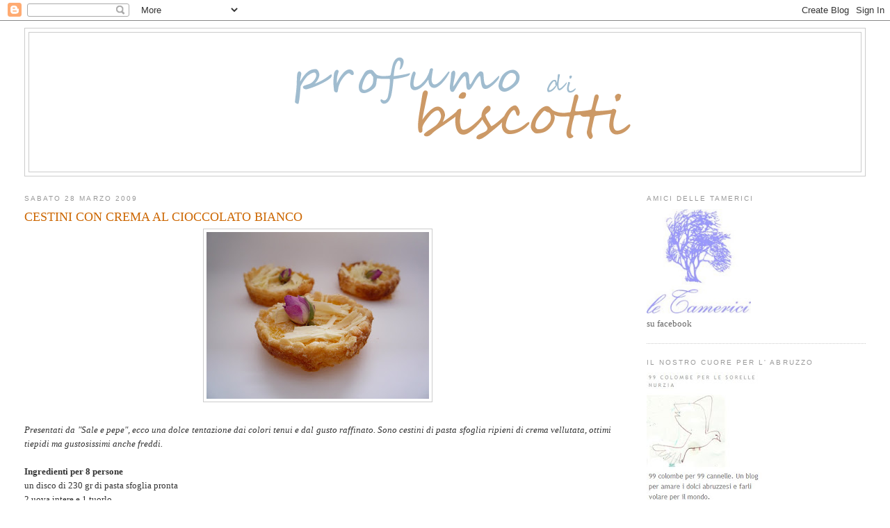

--- FILE ---
content_type: text/html; charset=UTF-8
request_url: https://profumodibiscotti.blogspot.com/2009/03/cestini-con-crema-al-cioccolato-bianco.html
body_size: 47175
content:
<!DOCTYPE html>
<html dir='ltr'>
<head>
<link href='https://www.blogger.com/static/v1/widgets/2944754296-widget_css_bundle.css' rel='stylesheet' type='text/css'/>
<meta content='text/html; charset=UTF-8' http-equiv='Content-Type'/>
<meta content='blogger' name='generator'/>
<link href='https://profumodibiscotti.blogspot.com/favicon.ico' rel='icon' type='image/x-icon'/>
<link href='http://profumodibiscotti.blogspot.com/2009/03/cestini-con-crema-al-cioccolato-bianco.html' rel='canonical'/>
<link rel="alternate" type="application/atom+xml" title="profumo di biscotti - Atom" href="https://profumodibiscotti.blogspot.com/feeds/posts/default" />
<link rel="alternate" type="application/rss+xml" title="profumo di biscotti - RSS" href="https://profumodibiscotti.blogspot.com/feeds/posts/default?alt=rss" />
<link rel="service.post" type="application/atom+xml" title="profumo di biscotti - Atom" href="https://www.blogger.com/feeds/5506985375280348964/posts/default" />

<link rel="alternate" type="application/atom+xml" title="profumo di biscotti - Atom" href="https://profumodibiscotti.blogspot.com/feeds/3849497233059251804/comments/default" />
<!--Can't find substitution for tag [blog.ieCssRetrofitLinks]-->
<link href='https://blogger.googleusercontent.com/img/b/R29vZ2xl/AVvXsEg0Y9WkmBp5PExGvf4KKw2AFVf3ydzRD4Ozc8cmCxa_hphfzOzQ0xkIJKsR3u9u7xaHk3zNg9Kn-ICImzDtATLC38-Xm7ZXgb1a5cUEnEwBnWWQ9Tx6jdDRtnl_dtuzBoBKMim5FchgwWo/s320/030.JPG' rel='image_src'/>
<meta content='http://profumodibiscotti.blogspot.com/2009/03/cestini-con-crema-al-cioccolato-bianco.html' property='og:url'/>
<meta content='CESTINI CON CREMA AL CIOCCOLATO BIANCO' property='og:title'/>
<meta content='Presentati da &quot;Sale e pepe&quot;, ecco una dolce tentazione dai colori tenui e dal gusto raffinato. Sono cestini di pasta sfoglia ripieni di crem...' property='og:description'/>
<meta content='https://blogger.googleusercontent.com/img/b/R29vZ2xl/AVvXsEg0Y9WkmBp5PExGvf4KKw2AFVf3ydzRD4Ozc8cmCxa_hphfzOzQ0xkIJKsR3u9u7xaHk3zNg9Kn-ICImzDtATLC38-Xm7ZXgb1a5cUEnEwBnWWQ9Tx6jdDRtnl_dtuzBoBKMim5FchgwWo/w1200-h630-p-k-no-nu/030.JPG' property='og:image'/>
<title>profumo di biscotti: CESTINI CON CREMA AL CIOCCOLATO BIANCO</title>
<style id='page-skin-1' type='text/css'><!--
/*
-----------------------------------------------
Blogger Template Style
Name:     Minima Stretch
Date:     26 Feb 2004
----------------------------------------------- */
/* Use this with templates/template-twocol.html */
body {
background:#ffffff;
margin:0;
color:#333333;
font:x-small Georgia Serif;
font-size/* */:/**/small;
font-size: /**/small;
text-align: center;
}
a:link {
color:#5588aa;
text-decoration:none;
}
a:visited {
color:#999999;
text-decoration:none;
}
a:hover {
color:#cc6600;
text-decoration:underline;
}
a img {
border-width:0;
}
/* Header
-----------------------------------------------
*/
#header-wrapper {
margin:0 2% 10px;
border:1px solid #cccccc;
}
#header {
margin: 5px;
border: 1px solid #cccccc;
text-align: center;
color:#666666;
}
#header-inner {
background-position: center;
margin-left: auto;
margin-right: auto;
}
#header h1 {
margin:5px 5px 0;
padding:15px 20px .25em;
line-height:1.2em;
text-transform:uppercase;
letter-spacing:.2em;
font: normal normal 200% Georgia, Serif;
}
#header a {
color:#666666;
text-decoration:none;
}
#header a:hover {
color:#666666;
}
#header .description {
margin:0 5px 5px;
padding:0 20px 15px;
text-transform:uppercase;
letter-spacing:.2em;
line-height: 1.4em;
font: normal normal 78% 'Trebuchet MS', Trebuchet, Arial, Verdana, Sans-serif;
color: #999999;
}
#header img {
margin-left: auto;
margin-right: auto;
}
/* Outer-Wrapper
----------------------------------------------- */
#outer-wrapper {
margin:0;
padding:10px;
text-align:left;
font: normal normal 100% Georgia, Serif;
}
#main-wrapper {
margin-left: 2%;
width: 67%;
float: left;
display: inline;       /* fix for doubling margin in IE */
word-wrap: break-word; /* fix for long text breaking sidebar float in IE */
overflow: hidden;      /* fix for long non-text content breaking IE sidebar float */
}
#sidebar-wrapper {
margin-right: 2%;
width: 25%;
float: right;
display: inline;       /* fix for doubling margin in IE */
word-wrap: break-word; /* fix for long text breaking sidebar float in IE */
overflow: hidden;      /* fix for long non-text content breaking IE sidebar float */
}
/* Headings
----------------------------------------------- */
h2 {
margin:1.5em 0 .75em;
font:normal normal 78% 'Trebuchet MS',Trebuchet,Arial,Verdana,Sans-serif;
line-height: 1.4em;
text-transform:uppercase;
letter-spacing:.2em;
color:#999999;
}
/* Posts
-----------------------------------------------
*/
h2.date-header {
margin:1.5em 0 .5em;
}
.post {
margin:.5em 0 1.5em;
border-bottom:1px dotted #cccccc;
padding-bottom:1.5em;
}
.post h3 {
margin:.25em 0 0;
padding:0 0 4px;
font-size:140%;
font-weight:normal;
line-height:1.4em;
color:#cc6600;
}
.post h3 a, .post h3 a:visited, .post h3 strong {
display:block;
text-decoration:none;
color:#cc6600;
font-weight:normal;
}
.post h3 strong, .post h3 a:hover {
color:#333333;
}
.post-body {
margin:0 0 .75em;
line-height:1.6em;
}
.post-body blockquote {
line-height:1.3em;
}
.post-footer {
margin: .75em 0;
color:#999999;
text-transform:uppercase;
letter-spacing:.1em;
font: normal normal 78% 'Trebuchet MS', Trebuchet, Arial, Verdana, Sans-serif;
line-height: 1.4em;
}
.comment-link {
margin-left:.6em;
}
.post img, table.tr-caption-container {
padding:4px;
border:1px solid #cccccc;
}
.tr-caption-container img {
border: none;
padding: 0;
}
.post blockquote {
margin:1em 20px;
}
.post blockquote p {
margin:.75em 0;
}
/* Comments
----------------------------------------------- */
#comments h4 {
margin:1em 0;
font-weight: bold;
line-height: 1.4em;
text-transform:uppercase;
letter-spacing:.2em;
color: #999999;
}
#comments-block {
margin:1em 0 1.5em;
line-height:1.6em;
}
#comments-block .comment-author {
margin:.5em 0;
}
#comments-block .comment-body {
margin:.25em 0 0;
}
#comments-block .comment-footer {
margin:-.25em 0 2em;
line-height: 1.4em;
text-transform:uppercase;
letter-spacing:.1em;
}
#comments-block .comment-body p {
margin:0 0 .75em;
}
.deleted-comment {
font-style:italic;
color:gray;
}
.feed-links {
clear: both;
line-height: 2.5em;
}
#blog-pager-newer-link {
float: left;
}
#blog-pager-older-link {
float: right;
}
#blog-pager {
text-align: center;
}
/* Sidebar Content
----------------------------------------------- */
.sidebar {
color: #666666;
line-height: 1.5em;
}
.sidebar ul {
list-style:none;
margin:0 0 0;
padding:0 0 0;
}
.sidebar li {
margin:0;
padding-top:0;
padding-right:0;
padding-bottom:.25em;
padding-left:15px;
text-indent:-15px;
line-height:1.5em;
}
.sidebar .widget, .main .widget {
border-bottom:1px dotted #cccccc;
margin:0 0 1.5em;
padding:0 0 1.5em;
}
.main .Blog {
border-bottom-width: 0;
}
/* Profile
----------------------------------------------- */
.profile-img {
float: left;
margin-top: 0;
margin-right: 5px;
margin-bottom: 5px;
margin-left: 0;
padding: 4px;
border: 1px solid #cccccc;
}
.profile-data {
margin:0;
text-transform:uppercase;
letter-spacing:.1em;
font: normal normal 78% 'Trebuchet MS', Trebuchet, Arial, Verdana, Sans-serif;
color: #999999;
font-weight: bold;
line-height: 1.6em;
}
.profile-datablock {
margin:.5em 0 .5em;
}
.profile-textblock {
margin: 0.5em 0;
line-height: 1.6em;
}
.profile-link {
font: normal normal 78% 'Trebuchet MS', Trebuchet, Arial, Verdana, Sans-serif;
text-transform: uppercase;
letter-spacing: .1em;
}
/* Footer
----------------------------------------------- */
#footer {
width:660px;
clear:both;
margin:0 auto;
padding-top:15px;
line-height: 1.6em;
text-transform:uppercase;
letter-spacing:.1em;
text-align: center;
}

--></style>
<link href='https://www.blogger.com/dyn-css/authorization.css?targetBlogID=5506985375280348964&amp;zx=44d6a713-5840-429c-ad34-606b02a0b59f' media='none' onload='if(media!=&#39;all&#39;)media=&#39;all&#39;' rel='stylesheet'/><noscript><link href='https://www.blogger.com/dyn-css/authorization.css?targetBlogID=5506985375280348964&amp;zx=44d6a713-5840-429c-ad34-606b02a0b59f' rel='stylesheet'/></noscript>
<meta name='google-adsense-platform-account' content='ca-host-pub-1556223355139109'/>
<meta name='google-adsense-platform-domain' content='blogspot.com'/>

</head>
<body>
<div class='navbar section' id='navbar'><div class='widget Navbar' data-version='1' id='Navbar1'><script type="text/javascript">
    function setAttributeOnload(object, attribute, val) {
      if(window.addEventListener) {
        window.addEventListener('load',
          function(){ object[attribute] = val; }, false);
      } else {
        window.attachEvent('onload', function(){ object[attribute] = val; });
      }
    }
  </script>
<div id="navbar-iframe-container"></div>
<script type="text/javascript" src="https://apis.google.com/js/platform.js"></script>
<script type="text/javascript">
      gapi.load("gapi.iframes:gapi.iframes.style.bubble", function() {
        if (gapi.iframes && gapi.iframes.getContext) {
          gapi.iframes.getContext().openChild({
              url: 'https://www.blogger.com/navbar/5506985375280348964?po\x3d3849497233059251804\x26origin\x3dhttps://profumodibiscotti.blogspot.com',
              where: document.getElementById("navbar-iframe-container"),
              id: "navbar-iframe"
          });
        }
      });
    </script><script type="text/javascript">
(function() {
var script = document.createElement('script');
script.type = 'text/javascript';
script.src = '//pagead2.googlesyndication.com/pagead/js/google_top_exp.js';
var head = document.getElementsByTagName('head')[0];
if (head) {
head.appendChild(script);
}})();
</script>
</div></div>
<div id='outer-wrapper'><div id='wrap2'>
<!-- skip links for text browsers -->
<span id='skiplinks' style='display:none;'>
<a href='#main'>skip to main </a> |
      <a href='#sidebar'>skip to sidebar</a>
</span>
<div id='header-wrapper'>
<div class='header section' id='header'><div class='widget Header' data-version='1' id='Header1'>
<div id='header-inner'>
<a href='https://profumodibiscotti.blogspot.com/' style='display: block'>
<img alt='profumo di biscotti' height='200px; ' id='Header1_headerimg' src='https://blogger.googleusercontent.com/img/b/R29vZ2xl/AVvXsEjn3_Q0Xmzpj17AMT2RXt6cLZ24eWG7EstJg-L-KGEA1uU7xSA7dgLLsQWAKhybdqIhm_V33YATdDh9KeREEaQqt_0fbchEgSNS6Or5L5Mkrk3pYmrgfrjmKGwFDfnBIeq_JwC383Cm8C4/s1600-r/profumodibiscotti.gif' style='display: block' width='640px; '/>
</a>
</div>
</div></div>
</div>
<div id='content-wrapper'>
<div id='crosscol-wrapper' style='text-align:center'>
<div class='crosscol no-items section' id='crosscol'></div>
</div>
<div id='main-wrapper'>
<div class='main section' id='main'><div class='widget Blog' data-version='1' id='Blog1'>
<div class='blog-posts hfeed'>

          <div class="date-outer">
        
<h2 class='date-header'><span>sabato 28 marzo 2009</span></h2>

          <div class="date-posts">
        
<div class='post-outer'>
<div class='post hentry uncustomized-post-template' itemprop='blogPost' itemscope='itemscope' itemtype='http://schema.org/BlogPosting'>
<meta content='https://blogger.googleusercontent.com/img/b/R29vZ2xl/AVvXsEg0Y9WkmBp5PExGvf4KKw2AFVf3ydzRD4Ozc8cmCxa_hphfzOzQ0xkIJKsR3u9u7xaHk3zNg9Kn-ICImzDtATLC38-Xm7ZXgb1a5cUEnEwBnWWQ9Tx6jdDRtnl_dtuzBoBKMim5FchgwWo/s320/030.JPG' itemprop='image_url'/>
<meta content='5506985375280348964' itemprop='blogId'/>
<meta content='3849497233059251804' itemprop='postId'/>
<a name='3849497233059251804'></a>
<h3 class='post-title entry-title' itemprop='name'>
CESTINI CON CREMA AL CIOCCOLATO BIANCO
</h3>
<div class='post-header'>
<div class='post-header-line-1'></div>
</div>
<div class='post-body entry-content' id='post-body-3849497233059251804' itemprop='description articleBody'>
<a href="https://blogger.googleusercontent.com/img/b/R29vZ2xl/AVvXsEg0Y9WkmBp5PExGvf4KKw2AFVf3ydzRD4Ozc8cmCxa_hphfzOzQ0xkIJKsR3u9u7xaHk3zNg9Kn-ICImzDtATLC38-Xm7ZXgb1a5cUEnEwBnWWQ9Tx6jdDRtnl_dtuzBoBKMim5FchgwWo/s1600-h/030.JPG"><img alt="" border="0" id="BLOGGER_PHOTO_ID_5318366947111819282" src="https://blogger.googleusercontent.com/img/b/R29vZ2xl/AVvXsEg0Y9WkmBp5PExGvf4KKw2AFVf3ydzRD4Ozc8cmCxa_hphfzOzQ0xkIJKsR3u9u7xaHk3zNg9Kn-ICImzDtATLC38-Xm7ZXgb1a5cUEnEwBnWWQ9Tx6jdDRtnl_dtuzBoBKMim5FchgwWo/s320/030.JPG" style="DISPLAY: block; MARGIN: 0px auto 10px; WIDTH: 320px; CURSOR: hand; HEIGHT: 240px; TEXT-ALIGN: center" /></a><br /><div align="justify"><em>Presentati da "Sale e pepe", ecco una dolce tentazione dai colori tenui e dal gusto raffinato. Sono cestini di pasta sfoglia ripieni di crema vellutata, ottimi tiepidi ma gustosissimi anche freddi.<br /><br /></em><strong>Ingredienti per 8 persone</strong><br />un disco di 230 gr di pasta sfoglia pronta<br />2 uova intere e 1 tuorlo<br />90 gr di zucchero semolato<br />2,2 dl di panna fresca<br />120 gr di cioccolato bianco<br />una ventina di violette candite (io ho usato delle roselline)<br />zucchero a velo.<br /><br />Ricavare dalla pasta sfoglia 8 dischi di 8 cm di diametro e foderare 8 stampini da muffin antiaderenti del diametro di 5-6 cm. Bucherellare il fondo con una forchetta, riempire le sfoglie con un pezzetto di carta forno bagnata e strizzata e un po' di legumi secchi e passarli in freezer per 15 minuti. Trasferirli nel forno statico a 200 &#176; e cuocerli per 20 minuti. Eliminare carta e lugumi e lasciare i cestini negli stampi.<br />Abbassare la temperatura del forno a 150&#176;.<br />Sgusciare le uova in una casseruola, unire il tuorlo e lo zucchero semolato e montare gli ingredienti con le fruste elettriche fino ad ottenere un composto spumoso. Unire la panna e cuocere a bagnomaria per circa 5 minuti. Unire 100 gr di cioccolato tritato e mescolare finchè sciolto.<br />Suddividere la crema nei cestini e infornarli per circa 15 minuti finchè la crema è soda. Lasciarli intiepidire, sformarli, spolverizzare di zucchero a velo e decorare con le violette o roselline e qualche ricciolo di cioccolato bianco.   </div>
<div style='clear: both;'></div>
</div>
<div class='post-footer'>
<div class='post-footer-line post-footer-line-1'>
<span class='post-author vcard'>
Pubblicato da
<span class='fn' itemprop='author' itemscope='itemscope' itemtype='http://schema.org/Person'>
<meta content='https://www.blogger.com/profile/18166637892047985136' itemprop='url'/>
<a class='g-profile' href='https://www.blogger.com/profile/18166637892047985136' rel='author' title='author profile'>
<span itemprop='name'>paola</span>
</a>
</span>
</span>
<span class='post-timestamp'>
alle
<meta content='http://profumodibiscotti.blogspot.com/2009/03/cestini-con-crema-al-cioccolato-bianco.html' itemprop='url'/>
<a class='timestamp-link' href='https://profumodibiscotti.blogspot.com/2009/03/cestini-con-crema-al-cioccolato-bianco.html' rel='bookmark' title='permanent link'><abbr class='published' itemprop='datePublished' title='2009-03-28T23:18:00+01:00'>23:18</abbr></a>
</span>
<span class='post-comment-link'>
</span>
<span class='post-icons'>
<span class='item-action'>
<a href='https://www.blogger.com/email-post/5506985375280348964/3849497233059251804' title='Post per email'>
<img alt='' class='icon-action' height='13' src='https://resources.blogblog.com/img/icon18_email.gif' width='18'/>
</a>
</span>
<span class='item-control blog-admin pid-2092152682'>
<a href='https://www.blogger.com/post-edit.g?blogID=5506985375280348964&postID=3849497233059251804&from=pencil' title='Modifica post'>
<img alt='' class='icon-action' height='18' src='https://resources.blogblog.com/img/icon18_edit_allbkg.gif' width='18'/>
</a>
</span>
</span>
<div class='post-share-buttons goog-inline-block'>
<a class='goog-inline-block share-button sb-email' href='https://www.blogger.com/share-post.g?blogID=5506985375280348964&postID=3849497233059251804&target=email' target='_blank' title='Invia tramite email'><span class='share-button-link-text'>Invia tramite email</span></a><a class='goog-inline-block share-button sb-blog' href='https://www.blogger.com/share-post.g?blogID=5506985375280348964&postID=3849497233059251804&target=blog' onclick='window.open(this.href, "_blank", "height=270,width=475"); return false;' target='_blank' title='Postalo sul blog'><span class='share-button-link-text'>Postalo sul blog</span></a><a class='goog-inline-block share-button sb-twitter' href='https://www.blogger.com/share-post.g?blogID=5506985375280348964&postID=3849497233059251804&target=twitter' target='_blank' title='Condividi su X'><span class='share-button-link-text'>Condividi su X</span></a><a class='goog-inline-block share-button sb-facebook' href='https://www.blogger.com/share-post.g?blogID=5506985375280348964&postID=3849497233059251804&target=facebook' onclick='window.open(this.href, "_blank", "height=430,width=640"); return false;' target='_blank' title='Condividi su Facebook'><span class='share-button-link-text'>Condividi su Facebook</span></a><a class='goog-inline-block share-button sb-pinterest' href='https://www.blogger.com/share-post.g?blogID=5506985375280348964&postID=3849497233059251804&target=pinterest' target='_blank' title='Condividi su Pinterest'><span class='share-button-link-text'>Condividi su Pinterest</span></a>
</div>
</div>
<div class='post-footer-line post-footer-line-2'>
<span class='post-labels'>
Etichette:
<a href='https://profumodibiscotti.blogspot.com/search/label/CONSERVE%20DOLCI%20E%20CREME' rel='tag'>CONSERVE DOLCI E CREME</a>
</span>
</div>
<div class='post-footer-line post-footer-line-3'>
<span class='post-location'>
</span>
</div>
</div>
</div>
<div class='comments' id='comments'>
<a name='comments'></a>
<h4>2 commenti:</h4>
<div class='comments-content'>
<script async='async' src='' type='text/javascript'></script>
<script type='text/javascript'>
    (function() {
      var items = null;
      var msgs = null;
      var config = {};

// <![CDATA[
      var cursor = null;
      if (items && items.length > 0) {
        cursor = parseInt(items[items.length - 1].timestamp) + 1;
      }

      var bodyFromEntry = function(entry) {
        var text = (entry &&
                    ((entry.content && entry.content.$t) ||
                     (entry.summary && entry.summary.$t))) ||
            '';
        if (entry && entry.gd$extendedProperty) {
          for (var k in entry.gd$extendedProperty) {
            if (entry.gd$extendedProperty[k].name == 'blogger.contentRemoved') {
              return '<span class="deleted-comment">' + text + '</span>';
            }
          }
        }
        return text;
      }

      var parse = function(data) {
        cursor = null;
        var comments = [];
        if (data && data.feed && data.feed.entry) {
          for (var i = 0, entry; entry = data.feed.entry[i]; i++) {
            var comment = {};
            // comment ID, parsed out of the original id format
            var id = /blog-(\d+).post-(\d+)/.exec(entry.id.$t);
            comment.id = id ? id[2] : null;
            comment.body = bodyFromEntry(entry);
            comment.timestamp = Date.parse(entry.published.$t) + '';
            if (entry.author && entry.author.constructor === Array) {
              var auth = entry.author[0];
              if (auth) {
                comment.author = {
                  name: (auth.name ? auth.name.$t : undefined),
                  profileUrl: (auth.uri ? auth.uri.$t : undefined),
                  avatarUrl: (auth.gd$image ? auth.gd$image.src : undefined)
                };
              }
            }
            if (entry.link) {
              if (entry.link[2]) {
                comment.link = comment.permalink = entry.link[2].href;
              }
              if (entry.link[3]) {
                var pid = /.*comments\/default\/(\d+)\?.*/.exec(entry.link[3].href);
                if (pid && pid[1]) {
                  comment.parentId = pid[1];
                }
              }
            }
            comment.deleteclass = 'item-control blog-admin';
            if (entry.gd$extendedProperty) {
              for (var k in entry.gd$extendedProperty) {
                if (entry.gd$extendedProperty[k].name == 'blogger.itemClass') {
                  comment.deleteclass += ' ' + entry.gd$extendedProperty[k].value;
                } else if (entry.gd$extendedProperty[k].name == 'blogger.displayTime') {
                  comment.displayTime = entry.gd$extendedProperty[k].value;
                }
              }
            }
            comments.push(comment);
          }
        }
        return comments;
      };

      var paginator = function(callback) {
        if (hasMore()) {
          var url = config.feed + '?alt=json&v=2&orderby=published&reverse=false&max-results=50';
          if (cursor) {
            url += '&published-min=' + new Date(cursor).toISOString();
          }
          window.bloggercomments = function(data) {
            var parsed = parse(data);
            cursor = parsed.length < 50 ? null
                : parseInt(parsed[parsed.length - 1].timestamp) + 1
            callback(parsed);
            window.bloggercomments = null;
          }
          url += '&callback=bloggercomments';
          var script = document.createElement('script');
          script.type = 'text/javascript';
          script.src = url;
          document.getElementsByTagName('head')[0].appendChild(script);
        }
      };
      var hasMore = function() {
        return !!cursor;
      };
      var getMeta = function(key, comment) {
        if ('iswriter' == key) {
          var matches = !!comment.author
              && comment.author.name == config.authorName
              && comment.author.profileUrl == config.authorUrl;
          return matches ? 'true' : '';
        } else if ('deletelink' == key) {
          return config.baseUri + '/comment/delete/'
               + config.blogId + '/' + comment.id;
        } else if ('deleteclass' == key) {
          return comment.deleteclass;
        }
        return '';
      };

      var replybox = null;
      var replyUrlParts = null;
      var replyParent = undefined;

      var onReply = function(commentId, domId) {
        if (replybox == null) {
          // lazily cache replybox, and adjust to suit this style:
          replybox = document.getElementById('comment-editor');
          if (replybox != null) {
            replybox.height = '250px';
            replybox.style.display = 'block';
            replyUrlParts = replybox.src.split('#');
          }
        }
        if (replybox && (commentId !== replyParent)) {
          replybox.src = '';
          document.getElementById(domId).insertBefore(replybox, null);
          replybox.src = replyUrlParts[0]
              + (commentId ? '&parentID=' + commentId : '')
              + '#' + replyUrlParts[1];
          replyParent = commentId;
        }
      };

      var hash = (window.location.hash || '#').substring(1);
      var startThread, targetComment;
      if (/^comment-form_/.test(hash)) {
        startThread = hash.substring('comment-form_'.length);
      } else if (/^c[0-9]+$/.test(hash)) {
        targetComment = hash.substring(1);
      }

      // Configure commenting API:
      var configJso = {
        'maxDepth': config.maxThreadDepth
      };
      var provider = {
        'id': config.postId,
        'data': items,
        'loadNext': paginator,
        'hasMore': hasMore,
        'getMeta': getMeta,
        'onReply': onReply,
        'rendered': true,
        'initComment': targetComment,
        'initReplyThread': startThread,
        'config': configJso,
        'messages': msgs
      };

      var render = function() {
        if (window.goog && window.goog.comments) {
          var holder = document.getElementById('comment-holder');
          window.goog.comments.render(holder, provider);
        }
      };

      // render now, or queue to render when library loads:
      if (window.goog && window.goog.comments) {
        render();
      } else {
        window.goog = window.goog || {};
        window.goog.comments = window.goog.comments || {};
        window.goog.comments.loadQueue = window.goog.comments.loadQueue || [];
        window.goog.comments.loadQueue.push(render);
      }
    })();
// ]]>
  </script>
<div id='comment-holder'>
<div class="comment-thread toplevel-thread"><ol id="top-ra"><li class="comment" id="c6237777072586894891"><div class="avatar-image-container"><img src="//blogger.googleusercontent.com/img/b/R29vZ2xl/AVvXsEgCYc__3zge9CAxcbQrG1k3fF6WxuRi5R7a6KDNiN3RSILXq2uMfyM8PPs2pIssls1oZxgTtrBcgxX8zogXhVVUqdRRXz4XsmJOKoAmVASJgMMG5DT_9-zNqE3TfPWANw/s45-c/ape+statica.jpg" alt=""/></div><div class="comment-block"><div class="comment-header"><cite class="user"><a href="https://www.blogger.com/profile/13274374913059250956" rel="nofollow">Barbara Palermo</a></cite><span class="icon user "></span><span class="datetime secondary-text"><a rel="nofollow" href="https://profumodibiscotti.blogspot.com/2009/03/cestini-con-crema-al-cioccolato-bianco.html?showComment=1238507820000#c6237777072586894891">31 marzo 2009 alle ore 15:57</a></span></div><p class="comment-content">Adoro il cioccolato bianco.. mi sono copiata tutto, grazie, hanno un'aria davvero moooolto invitante!</p><span class="comment-actions secondary-text"><a class="comment-reply" target="_self" data-comment-id="6237777072586894891">Rispondi</a><span class="item-control blog-admin blog-admin pid-1310329548"><a target="_self" href="https://www.blogger.com/comment/delete/5506985375280348964/6237777072586894891">Elimina</a></span></span></div><div class="comment-replies"><div id="c6237777072586894891-rt" class="comment-thread inline-thread hidden"><span class="thread-toggle thread-expanded"><span class="thread-arrow"></span><span class="thread-count"><a target="_self">Risposte</a></span></span><ol id="c6237777072586894891-ra" class="thread-chrome thread-expanded"><div></div><div id="c6237777072586894891-continue" class="continue"><a class="comment-reply" target="_self" data-comment-id="6237777072586894891">Rispondi</a></div></ol></div></div><div class="comment-replybox-single" id="c6237777072586894891-ce"></div></li><li class="comment" id="c7861348150092013099"><div class="avatar-image-container"><img src="//blogger.googleusercontent.com/img/b/R29vZ2xl/AVvXsEhFEaVgEZd4AwQjzVbO2q4RqrJwgqTQaKX1m5ZWkqr2GT5WMl9fWNRaUHslU5do1EOuFsTAtoOWRLobq4ai8XMfp0P6sc2zFi_wm7OOjg6bGCRm4TCPY7ibxVlvlMp02Io/s45-c/DSCN1585.JPG" alt=""/></div><div class="comment-block"><div class="comment-header"><cite class="user"><a href="https://www.blogger.com/profile/18166637892047985136" rel="nofollow">paola</a></cite><span class="icon user blog-author"></span><span class="datetime secondary-text"><a rel="nofollow" href="https://profumodibiscotti.blogspot.com/2009/03/cestini-con-crema-al-cioccolato-bianco.html?showComment=1238531340000#c7861348150092013099">31 marzo 2009 alle ore 22:29</a></span></div><p class="comment-content">Ciao Barbara...anch'io amo il cioccolato bianco: ti preannuncio che arriverà tra non molto un dolce moooolto interessante...A presto. Paola</p><span class="comment-actions secondary-text"><a class="comment-reply" target="_self" data-comment-id="7861348150092013099">Rispondi</a><span class="item-control blog-admin blog-admin pid-2092152682"><a target="_self" href="https://www.blogger.com/comment/delete/5506985375280348964/7861348150092013099">Elimina</a></span></span></div><div class="comment-replies"><div id="c7861348150092013099-rt" class="comment-thread inline-thread hidden"><span class="thread-toggle thread-expanded"><span class="thread-arrow"></span><span class="thread-count"><a target="_self">Risposte</a></span></span><ol id="c7861348150092013099-ra" class="thread-chrome thread-expanded"><div></div><div id="c7861348150092013099-continue" class="continue"><a class="comment-reply" target="_self" data-comment-id="7861348150092013099">Rispondi</a></div></ol></div></div><div class="comment-replybox-single" id="c7861348150092013099-ce"></div></li></ol><div id="top-continue" class="continue"><a class="comment-reply" target="_self">Aggiungi commento</a></div><div class="comment-replybox-thread" id="top-ce"></div><div class="loadmore hidden" data-post-id="3849497233059251804"><a target="_self">Carica altro...</a></div></div>
</div>
</div>
<p class='comment-footer'>
<div class='comment-form'>
<a name='comment-form'></a>
<p>
</p>
<a href='https://www.blogger.com/comment/frame/5506985375280348964?po=3849497233059251804&hl=it&saa=85391&origin=https://profumodibiscotti.blogspot.com' id='comment-editor-src'></a>
<iframe allowtransparency='true' class='blogger-iframe-colorize blogger-comment-from-post' frameborder='0' height='410px' id='comment-editor' name='comment-editor' src='' width='100%'></iframe>
<script src='https://www.blogger.com/static/v1/jsbin/2830521187-comment_from_post_iframe.js' type='text/javascript'></script>
<script type='text/javascript'>
      BLOG_CMT_createIframe('https://www.blogger.com/rpc_relay.html');
    </script>
</div>
</p>
<div id='backlinks-container'>
<div id='Blog1_backlinks-container'>
</div>
</div>
</div>
</div>

        </div></div>
      
</div>
<div class='blog-pager' id='blog-pager'>
<span id='blog-pager-newer-link'>
<a class='blog-pager-newer-link' href='https://profumodibiscotti.blogspot.com/2009/03/strascicati-al-sugo.html' id='Blog1_blog-pager-newer-link' title='Post più recente'>Post più recente</a>
</span>
<span id='blog-pager-older-link'>
<a class='blog-pager-older-link' href='https://profumodibiscotti.blogspot.com/2009/03/tagliolini-con-sugo-di-fave-e.html' id='Blog1_blog-pager-older-link' title='Post più vecchio'>Post più vecchio</a>
</span>
<a class='home-link' href='https://profumodibiscotti.blogspot.com/'>Home page</a>
</div>
<div class='clear'></div>
<div class='post-feeds'>
<div class='feed-links'>
Iscriviti a:
<a class='feed-link' href='https://profumodibiscotti.blogspot.com/feeds/3849497233059251804/comments/default' target='_blank' type='application/atom+xml'>Commenti sul post (Atom)</a>
</div>
</div>
</div></div>
</div>
<div id='sidebar-wrapper'>
<div class='sidebar section' id='sidebar'><div class='widget Image' data-version='1' id='Image5'>
<h2>AMICI DELLE TAMERICI</h2>
<div class='widget-content'>
<a href='http://www.facebook.com/group.php?gid=300042542862'>
<img alt='AMICI DELLE TAMERICI' height='150' id='Image5_img' src='https://blogger.googleusercontent.com/img/b/R29vZ2xl/AVvXsEjJnGJxDMFcmpGMgeP7gd-xl8KptSNopXi1WB5_1bPn1_FqURrRa8afEzR6FhTSeB7HOXRluyl8dEo-nprPVkAAUGg_szHE_z57GEIBZefgZaRGkBMy-JmhyphenhyphenV55oYtvNDevG4o3aLyWpVY/s187/n300042542862_9.jpg' width='150'/>
</a>
<br/>
<span class='caption'>su facebook</span>
</div>
<div class='clear'></div>
</div><div class='widget Image' data-version='1' id='Image3'>
<h2>il nostro cuore per l' Abruzzo</h2>
<div class='widget-content'>
<a href='http://profumodibiscotti.blogspot.com/2010/03/un-pensiero-che-vola-in-abruzzo.html'>
<img alt='il nostro cuore per l&#39; Abruzzo' height='187' id='Image3_img' src='https://blogger.googleusercontent.com/img/b/R29vZ2xl/AVvXsEgxwcIc1eRZFXbehvCVWKQrII0-wfNNhnnZIod1SQskQ4ia12ZI4d-rkG1vGHLpVMGPUuC7xu3aUoQphcHdi9NhxHuCsGUxIWgQoPNI7uJiq_7ZXh_ZivOscKWwYGRSihTotq-XJ8OPFrs/s187/colomba-nuda2.jpg' width='165'/>
</a>
<br/>
</div>
<div class='clear'></div>
</div><div class='widget Profile' data-version='1' id='Profile2'>
<h2>Informazioni personali</h2>
<div class='widget-content'>
<a href='https://www.blogger.com/profile/18166637892047985136'><img alt='La mia foto' class='profile-img' height='80' src='//blogger.googleusercontent.com/img/b/R29vZ2xl/AVvXsEhFEaVgEZd4AwQjzVbO2q4RqrJwgqTQaKX1m5ZWkqr2GT5WMl9fWNRaUHslU5do1EOuFsTAtoOWRLobq4ai8XMfp0P6sc2zFi_wm7OOjg6bGCRm4TCPY7ibxVlvlMp02Io/s220/DSCN1585.JPG' width='60'/></a>
<dl class='profile-datablock'>
<dt class='profile-data'>
<a class='profile-name-link g-profile' href='https://www.blogger.com/profile/18166637892047985136' rel='author' style='background-image: url(//www.blogger.com/img/logo-16.png);'>
paola
</a>
</dt>
<dd class='profile-textblock'>Sono piuttosto "orso"....
non amo parlare di me. "Profumo di biscotti" nasce dall'esigenza di ordinare le ricette che piu'amo...con il profumo che preferisco...</dd>
</dl>
<a class='profile-link' href='https://www.blogger.com/profile/18166637892047985136' rel='author'>Visualizza il mio profilo completo</a>
<div class='clear'></div>
</div>
</div><div class='widget Followers' data-version='1' id='Followers2'>
<h2 class='title'>Lettori fissi</h2>
<div class='widget-content'>
<div id='Followers2-wrapper'>
<div style='margin-right:2px;'>
<div><script type="text/javascript" src="https://apis.google.com/js/platform.js"></script>
<div id="followers-iframe-container"></div>
<script type="text/javascript">
    window.followersIframe = null;
    function followersIframeOpen(url) {
      gapi.load("gapi.iframes", function() {
        if (gapi.iframes && gapi.iframes.getContext) {
          window.followersIframe = gapi.iframes.getContext().openChild({
            url: url,
            where: document.getElementById("followers-iframe-container"),
            messageHandlersFilter: gapi.iframes.CROSS_ORIGIN_IFRAMES_FILTER,
            messageHandlers: {
              '_ready': function(obj) {
                window.followersIframe.getIframeEl().height = obj.height;
              },
              'reset': function() {
                window.followersIframe.close();
                followersIframeOpen("https://www.blogger.com/followers/frame/5506985375280348964?colors\x3dCgt0cmFuc3BhcmVudBILdHJhbnNwYXJlbnQaByM2NjY2NjYiByM1NTg4YWEqByNmZmZmZmYyByNjYzY2MDA6ByM2NjY2NjZCByM1NTg4YWFKByM5OTk5OTlSByM1NTg4YWFaC3RyYW5zcGFyZW50\x26pageSize\x3d21\x26hl\x3dit\x26origin\x3dhttps://profumodibiscotti.blogspot.com");
              },
              'open': function(url) {
                window.followersIframe.close();
                followersIframeOpen(url);
              }
            }
          });
        }
      });
    }
    followersIframeOpen("https://www.blogger.com/followers/frame/5506985375280348964?colors\x3dCgt0cmFuc3BhcmVudBILdHJhbnNwYXJlbnQaByM2NjY2NjYiByM1NTg4YWEqByNmZmZmZmYyByNjYzY2MDA6ByM2NjY2NjZCByM1NTg4YWFKByM5OTk5OTlSByM1NTg4YWFaC3RyYW5zcGFyZW50\x26pageSize\x3d21\x26hl\x3dit\x26origin\x3dhttps://profumodibiscotti.blogspot.com");
  </script></div>
</div>
</div>
<div class='clear'></div>
</div>
</div><div class='widget Label' data-version='1' id='Label1'>
<h2>IL MIO RICETTARIO</h2>
<div class='widget-content list-label-widget-content'>
<ul>
<li>
<a dir='ltr' href='https://profumodibiscotti.blogspot.com/search/label/ABBATTITORE%20FRESCO'>ABBATTITORE FRESCO</a>
<span dir='ltr'>(12)</span>
</li>
<li>
<a dir='ltr' href='https://profumodibiscotti.blogspot.com/search/label/ANTIPASTI%20E%20SFIZIOSITA%27'>ANTIPASTI E SFIZIOSITA&#39;</a>
<span dir='ltr'>(29)</span>
</li>
<li>
<a dir='ltr' href='https://profumodibiscotti.blogspot.com/search/label/BIMBY'>BIMBY</a>
<span dir='ltr'>(2)</span>
</li>
<li>
<a dir='ltr' href='https://profumodibiscotti.blogspot.com/search/label/BISCOTTI'>BISCOTTI</a>
<span dir='ltr'>(23)</span>
</li>
<li>
<a dir='ltr' href='https://profumodibiscotti.blogspot.com/search/label/CONDIMENTI'>CONDIMENTI</a>
<span dir='ltr'>(1)</span>
</li>
<li>
<a dir='ltr' href='https://profumodibiscotti.blogspot.com/search/label/CONSERVE%20DOLCI%20E%20CREME'>CONSERVE DOLCI E CREME</a>
<span dir='ltr'>(10)</span>
</li>
<li>
<a dir='ltr' href='https://profumodibiscotti.blogspot.com/search/label/CONSERVE%20SALATE'>CONSERVE SALATE</a>
<span dir='ltr'>(2)</span>
</li>
<li>
<a dir='ltr' href='https://profumodibiscotti.blogspot.com/search/label/CONTORNI'>CONTORNI</a>
<span dir='ltr'>(6)</span>
</li>
<li>
<a dir='ltr' href='https://profumodibiscotti.blogspot.com/search/label/CORSI%20E%20INIZIATIVE'>CORSI E INIZIATIVE</a>
<span dir='ltr'>(78)</span>
</li>
<li>
<a dir='ltr' href='https://profumodibiscotti.blogspot.com/search/label/DOLCI'>DOLCI</a>
<span dir='ltr'>(128)</span>
</li>
<li>
<a dir='ltr' href='https://profumodibiscotti.blogspot.com/search/label/LIQUORI%20E%20BEVANDE'>LIQUORI E BEVANDE</a>
<span dir='ltr'>(4)</span>
</li>
<li>
<a dir='ltr' href='https://profumodibiscotti.blogspot.com/search/label/MARGHERITA%20E%20VALERIA%20SIMILI'>MARGHERITA E VALERIA SIMILI</a>
<span dir='ltr'>(8)</span>
</li>
<li>
<a dir='ltr' href='https://profumodibiscotti.blogspot.com/search/label/MENU%27%20PER%20LE%20OCCASIONI'>MENU&#39; PER LE OCCASIONI</a>
<span dir='ltr'>(5)</span>
</li>
<li>
<a dir='ltr' href='https://profumodibiscotti.blogspot.com/search/label/PANE%20E%20C.'>PANE E C.</a>
<span dir='ltr'>(42)</span>
</li>
<li>
<a dir='ltr' href='https://profumodibiscotti.blogspot.com/search/label/PREMI'>PREMI</a>
<span dir='ltr'>(3)</span>
</li>
<li>
<a dir='ltr' href='https://profumodibiscotti.blogspot.com/search/label/PRIMI'>PRIMI</a>
<span dir='ltr'>(33)</span>
</li>
<li>
<a dir='ltr' href='https://profumodibiscotti.blogspot.com/search/label/RISTORANTI'>RISTORANTI</a>
<span dir='ltr'>(2)</span>
</li>
<li>
<a dir='ltr' href='https://profumodibiscotti.blogspot.com/search/label/RISTORANTI%20e%20c.'>RISTORANTI e c.</a>
<span dir='ltr'>(3)</span>
</li>
<li>
<a dir='ltr' href='https://profumodibiscotti.blogspot.com/search/label/SECONDI%20DI%20CARNE'>SECONDI DI CARNE</a>
<span dir='ltr'>(15)</span>
</li>
<li>
<a dir='ltr' href='https://profumodibiscotti.blogspot.com/search/label/SECONDI%20DI%20PESCE'>SECONDI DI PESCE</a>
<span dir='ltr'>(5)</span>
</li>
<li>
<a dir='ltr' href='https://profumodibiscotti.blogspot.com/search/label/TECNICHE%20DI%20BASE'>TECNICHE DI BASE</a>
<span dir='ltr'>(1)</span>
</li>
</ul>
<div class='clear'></div>
</div>
</div><div class='widget LinkList' data-version='1' id='LinkList2'>
<h2>LIQUORI E BEVANDE</h2>
<div class='widget-content'>
<ul>
<li><a href='http://profumodibiscotti.blogspot.com/2009/03/il-nocino-della-nonna-natalina.html'>il nocino della nonna Natalina</a></li>
<li><a href='http://profumodibiscotti.blogspot.com/2009/02/liquore-di-liquirizia.html'>liquore di liquirizia</a></li>
<li><a href='http://profumodibiscotti.blogspot.com/2010/04/liquore-di-liquirizia-seconda-versione.html'>liquore di liquirizia: seconda versione</a></li>
</ul>
<div class='clear'></div>
</div>
</div><div class='widget LinkList' data-version='1' id='LinkList7'>
<h2>ANTIPASTI E SFIZIOSITA'</h2>
<div class='widget-content'>
<ul>
<li><a href='http://profumodibiscotti.blogspot.it/2013/08/baba-salati.html'>babà salati</a></li>
<li><a href='http://profumodibiscotti.blogspot.com/2011/01/campari-solido-granita-allarancia-e.html'>campari solido, granita all'arancia e coulis di fragola con noccioline</a></li>
<li><a href='http://profumodibiscotti.blogspot.com/2011/01/capasanta-croccante-su-crema-di.html'>capasanta croccante su crema di cavolfiore</a></li>
<li><a href='http://profumodibiscotti.blogspot.com/2009/01/crostini-con-mousse-di-mortadella-e.html'>crostini con mousse di mortadella e pistacchi</a></li>
<li><a href='http://profumodibiscotti.blogspot.com/2009/02/il-menu-di-san-valentino.html'>crostoni con capesante,chiodini e maionese al sedano rapa</a></li>
<li><a href='http://profumodibiscotti.blogspot.com/2010/12/l-erbazzone-delle-sorelle-simili.html'>erbazzone</a></li>
<li><a href='http://profumodibiscotti.blogspot.com/2009/09/filetti-di-pomodoro-con-capperi-e.html'>filetti di pomodoro con capperi e acciughe</a></li>
<li><a href='http://profumodibiscotti.blogspot.com/2010/09/focaccia-ai-formaggi.html'>focaccia ai formaggi</a></li>
<li><a href='http://profumodibiscotti.blogspot.com/2009/08/focaccia-mediterranea.html'>focaccia mediterranea</a></li>
<li><a href='http://profumodibiscotti.blogspot.com/2010/08/frollini-capperi-pomodori-secchi-e.html'>frollini capperi, pomodori secchi e basilico</a></li>
<li><a href='http://profumodibiscotti.blogspot.com/2009/10/ricettina-di-agnese-davvero-gustosa.html'>gateau di patate con provola e mortadella</a></li>
<li><a href='http://profumodibiscotti.blogspot.com/2009/02/il-ventaglio.html'>il ventaglio</a></li>
<li><a href='http://profumodibiscotti.blogspot.com/2011/01/insalata-con-gelato-al-parmigiano.html'>insalata con gelato al parmigiano</a></li>
<li><a href='http://profumodibiscotti.blogspot.com/2011/01/bicchierino-dinsalata-russa-2010.html'>insalata russa 2010</a></li>
<li><a href='http://profumodibiscotti.blogspot.com/2009/08/parmigiana-caramellata-di-davide-oldani.html'>parmigiana caramellata di Davide Oldani</a></li>
<li><a href='http://profumodibiscotti.blogspot.it/2012/06/peperoni-spagnoli.html'>peperoni spagnoli</a></li>
<li><a href='http://profumodibiscotti.blogspot.com/2009/02/il-menu-di-san-valentino.html'>piccoli bignè con brodo al grana padano</a></li>
<li><a href='http://profumodibiscotti.blogspot.it/2012/04/salmone-marinato-al-profumo-di-agrumi.html'>salmone marinato agli agrumi con panino al latte e burro al limone</a></li>
<li><a href='http://profumodibiscotti.blogspot.com/2009/01/sfogliate-di-cipolle-e-grana.html'>sfogliate di cipolle e grana</a></li>
<li><a href='http://profumodibiscotti.blogspot.com/2009/02/sformatini-di-piselli.html'>sformatini di piselli</a></li>
<li><a href='http://profumodibiscotti.blogspot.com/2009/08/stuzzichini-dagosto.html'>stuzzichini d'agosto</a></li>
<li><a href='http://profumodibiscotti.blogspot.it/2012/09/tartellette-porri-e-pancetta-by-luca.html'>tartellette porri e pancetta by Luca Montersino</a></li>
<li><a href='http://profumodibiscotti.blogspot.com/2009/10/tatin-di-patate-viola-e-caprino-fresco.html'>tatin di patate viola e caprino fresco</a></li>
<li><a href='http://profumodibiscotti.blogspot.com/2010/11/tigelle-e-gnocco-fritto.html'>tigelle e gnocco fritto</a></li>
<li><a href='http://profumodibiscotti.blogspot.com/2009/02/torta-salata-pesto-panna-e-prosciutto.html'>torta salata pesto, panna e prosciutto</a></li>
</ul>
<div class='clear'></div>
</div>
</div><div class='widget LinkList' data-version='1' id='LinkList4'>
<h2>PRIMI</h2>
<div class='widget-content'>
<ul>
<li><a href='http://profumodibiscotti.blogspot.com/2009/08/amatriciana-di-mare.html'>amatriciana di mare</a></li>
<li><a href='http://profumodibiscotti.blogspot.com/2009/11/bigoli-al-torchio-con-sugo-danatra.html'>bigolial torchio con sugo d'anatra</a></li>
<li><a href='http://profumodibiscotti.blogspot.com/2010/04/busiate-con-gamberi-rossi-e-pesto-di.html'>busiate con gamberi rossi e pesto di mandorle</a></li>
<li><a href='http://profumodibiscotti.blogspot.com/2009/04/composizione-di-gnocchetti-amatriciani.html'>composizione di gnocchetti amatriciani</a></li>
<li><a href='http://profumodibiscotti.blogspot.com/2009/03/fagottini-di-asparagi-e-capesante-su.html'>fagottini di asparagi e capesante su fonduta leggera di grana e tabasco</a></li>
<li><a href='http://profumodibiscotti.blogspot.com/2010/05/fagottino-ripieni-di-pappa-al-pomodoro.html'>fagottini ripieni di pappa al pomodoro con pesto di basilico e scaglie di grana</a></li>
<li><a href='http://profumodibiscotti.blogspot.com/2010/07/gnocchetti-con-pesce-spada-profumati.html'>gnocchetti con pesce spada profumati alla menta</a></li>
<li><a href='http://profumodibiscotti.blogspot.com/2009/02/gnocchi-di-semolino-con-ragu-di-pesce.html'>gnocchi di semolino con ragù di pesce</a></li>
<li><a href='http://profumodibiscotti.blogspot.com/2010/01/gratin-di-pasta.html'>gratin di pasta</a></li>
<li><a href='http://profumodibiscotti.blogspot.com/2009/06/i-cappelletti-della-nonna-natalina.html'>i cappelletti della nonna Natalina</a></li>
<li><a href='http://profumodibiscotti.blogspot.com/2009/02/il-mio-risotto-alla-pilota.html'>il mio risotto alla pilota</a></li>
<li><a href='http://profumodibiscotti.blogspot.com/2009/01/lasagne-alla-bolognese.html'>lasagne alla bolognese</a></li>
<li><a href='http://profumodibiscotti.blogspot.com/2009/08/lumaconi-con-burrata-pomodoro-solido-e.html'>lumaconi con burrata, pomodoro solido e basilico su sfoglia di grana padano riserva</a></li>
<li><a href='http://profumodibiscotti.blogspot.com/2011/04/millefoglie-di-crespelle-con-verdure-di.html'>millefoglie di crespelle con verdure primaverili e salsa al grana</a></li>
<li><a href='http://profumodibiscotti.blogspot.com/2009/05/orecchiette-con-pancetta-e-ricotta.html'>orecchiette con pancetta e ricotta</a></li>
<li><a href='http://profumodibiscotti.blogspot.com/2009/01/passatelli-di-nonna-natalina.html'>passatelli di nonna Natalina</a></li>
<li><a href='http://profumodibiscotti.blogspot.com/2009/07/penne-con-ragu-di-coda-di-rospo-al.html'>penne con ragù di coda di rospo al profumo di basilico</a></li>
<li><a href='http://profumodibiscotti.blogspot.com/2009/02/riso-cinese.html'>riso cinese</a></li>
<li><a href='http://profumodibiscotti.blogspot.com/2009/12/risotto-allamarone.html'>risotto all'amarone</a></li>
<li><a href='http://profumodibiscotti.blogspot.it/2013/06/corso-alle-tamerici-risotti-regola.html'>risotto con crema di melanzane, salsiccia e scamorza</a></li>
<li><a href='http://profumodibiscotti.blogspot.com/2009/02/risotto-con-lenticchie-cotechino.html'>risotto con lenticchie, cotechino, castagne e lambrusco</a></li>
<li><a href='http://profumodibiscotti.blogspot.com/2009/02/risotto-mantecato-con-arance-e.html'>risotto mantecato con arance e scampi</a></li>
<li><a href='http://profumodibiscotti.blogspot.com/2009/02/il-menu-di-san-valentino.html'>scrigno croccante di pasta con ragù di pesce</a></li>
<li><a href='http://profumodibiscotti.blogspot.com/2009/03/spaghetti-con-frutti-di-mare-su-passato.html'>spaghetti con frutti di mare su passata di fagioli neri al profumo di rosmarino</a></li>
<li><a href='http://profumodibiscotti.blogspot.com/2010/02/spaghetti-mediterranei.html'>spaghetti mediterranei</a></li>
<li><a href='http://profumodibiscotti.blogspot.com/2009/03/strascicati-al-sugo.html'>strascicati al sugo</a></li>
<li><a href='http://aniceecannella.blogspot.com/2009/05/tagliatelle-agli-asparagi-profumo-di.html'>tagliatelle con asparagi al profumo di mndorle e pecorino</a></li>
<li><a href='http://profumodibiscotti.blogspot.com/2009/04/tagliatelle-con-rosmarino-faraona-e.html'>tagliatelle con rosmarino, faraona, zucchine e pomodoro</a></li>
<li><a href='http://profumodibiscotti.blogspot.com/2009/03/tagliolini-con-sugo-di-fave-e.html'>tagliolini con sugo di fave e mazzancolle</a></li>
<li><a href='http://profumodibiscotti.blogspot.com/2010/02/tortelli-di-zucca.html'>tortelli di zucca</a></li>
</ul>
<div class='clear'></div>
</div>
</div><div class='widget LinkList' data-version='1' id='LinkList5'>
<h2>SECONDI DI CARNE</h2>
<div class='widget-content'>
<ul>
<li><a href='http://profumodibiscotti.blogspot.com/2009/10/arrosto-di-vitello-con-funghi-e-patate.html'>arrosto di vitello con funghi e patate</a></li>
<li><a href='http://profumodibiscotti.blogspot.com/2009/01/cappone-alla-gianfranco.html'>cappone alla Gianfranco</a></li>
<li><a href='http://profumodibiscotti.blogspot.com/2009/08/charlotte-di-pollo.html'>charlotte di pollo</a></li>
<li><a href='http://profumodibiscotti.blogspot.com/2009/06/cotolette-estive.html'>cotolette estive</a></li>
<li><a href='http://profumodibiscotti.blogspot.com/2010/02/le-crochette-di-nigella.html'>crochette di Nigella</a></li>
<li><a href='http://profumodibiscotti.blogspot.com/2009/02/il-menu-di-san-valentino.html'>filetto di vitello gratinato con capperi e liquirizia e sedano brasato</a></li>
<li><a href='http://profumodibiscotti.blogspot.com/2010/06/girelle-di-carpaccio-in-crosta.html'>girelle di carpaccio in crosta croccante</a></li>
<li><a href='http://profumodibiscotti.blogspot.com/2010/01/guancialini-di-maiale-con-polenta.html'>guancialini di maiale con polenta</a></li>
<li><a href='http://profumodibiscotti.blogspot.com/2009/03/involtini-di-vitello-con-zucchine-e.html'>involtini di vitello con zucchine e taleggio</a></li>
<li><a href='http://profumodibiscotti.blogspot.com/2009/11/lonza-di-maiale-con-mele-e-salsa-alla.html'>lonza di maiale con mele e salsa alla senape</a></li>
<li><a href='http://profumodibiscotti.blogspot.com/2009/10/pollo-al-forno-con-briciole-di-pane.html'>pollo al forno con briciole di pane</a></li>
<li><a href='http://profumodibiscotti.blogspot.com/2009/03/polpettine-di-maiale-gratinate.html'>polpettine di carne di maiale gratinate</a></li>
<li><a href='http://profumodibiscotti.blogspot.com/2010/06/straccetti-di-manzo-con-zucchine-in.html'>straccetti di manzo con zucchine in carpione</a></li>
<li><a href='http://profumodibiscotti.blogspot.com/2009/07/vitello-tonnato-piemontese.html'>vitello tonnato piemontese</a></li>
</ul>
<div class='clear'></div>
</div>
</div><div class='widget LinkList' data-version='1' id='LinkList6'>
<h2>SECONDI DI PESCE</h2>
<div class='widget-content'>
<ul>
<li><a href='http://profumodibiscotti.blogspot.com/2010/05/arrosto-di-pesce-con-pure-di-piselli.html'>arrosto di pesce con purè di piselli</a></li>
<li><a href='http://profumodibiscotti.blogspot.com/2009/08/branzino-pesto-e-limone-candito.html'>branzino pesto e limone candito</a></li>
<li><a href='http://profumodibiscotti.blogspot.it/2012/06/peperoni-spagnoli.html'>peperoni spagnoli</a></li>
<li><a href='http://profumodibiscotti.blogspot.com/2009/03/polipo-su-vellutata-di-patate-al.html'>polipo su vellutata di patate al profumo di basilico</a></li>
</ul>
<div class='clear'></div>
</div>
</div><div class='widget LinkList' data-version='1' id='LinkList10'>
<h2>CONTORNI</h2>
<div class='widget-content'>
<ul>
<li><a href='http://profumodibiscotti.blogspot.com/2009/09/filetti-di-pomodoro-con-capperi-e.html'>filetti di pomodoro con capperi e acciughe</a></li>
<li><a href='http://profumodibiscotti.blogspot.com/2009/10/ricettina-di-agnese-davvero-gustosa.html'>gateau di patate con provola e mortadella</a></li>
<li><a href='http://profumodibiscotti.blogspot.com/2011/01/insalata-con-gelato-al-parmigiano.html'>insalata con gelato al parmigiano</a></li>
<li><a href='http://profumodibiscotti.blogspot.com/2009/06/l-insalata-russa-di-agnese.html'>l' insalata russa di Agnese</a></li>
<li><a href='http://profumodibiscotti.blogspot.com/2009/06/le-cipolle-rosse-di-agnese.html'>le cipolle rosse di Agnese</a></li>
<li><a href='http://profumodibiscotti.blogspot.com/2009/05/zucchine-scapece.html'>zucchine a scapece</a></li>
</ul>
<div class='clear'></div>
</div>
</div><div class='widget LinkList' data-version='1' id='LinkList3'>
<h2>PANE E C.</h2>
<div class='widget-content'>
<ul>
<li><a href='http://profumodibiscotti.blogspot.com/2011/01/la-pizza-croccante-in-teglia-di-adriano.html'>Pizza croccante (di Adriano)</a></li>
<li><a href='http://profumodibiscotti.blogspot.it/2012/04/baguette-con-lievito-madre.html'>baguette con lievito madre</a></li>
<li><a href='http://profumodibiscotti.blogspot.com/2009/02/baicoli-veneziani.html'>baicoli veneziani</a></li>
<li><a href='http://profumodibiscotti.blogspot.com/2012/01/ciabatta-con-lievito-madre-e-crema.html'>ciabatta con lm e crema gianduia di Sara Papa</a></li>
<li><a href='http://profumodibiscotti.blogspot.com/2011/01/ciabatta-con-poolish-e-autolisi-lunga.html'>ciabatta con poolish e autolisi lunga di Adriano</a></li>
<li><a href='http://profumodibiscotti.blogspot.com/2011/01/fette-biscottate.html'>fette biscottate</a></li>
<li><a href='http://profumodibiscotti.blogspot.com/2009/10/filoncini-di-crosta-croccante.html'>filoncini di crosta croccante</a></li>
<li><a href='http://profumodibiscotti.blogspot.com/2009/03/filoncini-leggeri.html'>filoncini leggeri</a></li>
<li><a href='http://profumodibiscotti.blogspot.com/2010/09/focaccia-ai-formaggi.html'>focaccia ai formaggi</a></li>
<li><a href='http://profumodibiscotti.blogspot.com/2010/08/focaccia-speciale.html'>focaccia speciale</a></li>
<li><a href='http://profumodibiscotti.blogspot.com/2012/02/ancora-sara-papa-ebbene-si-sono.html'>focaccine integrali con lm di Sara Papa</a></li>
<li><a href='http://profumodibiscotti.blogspot.com/2009/03/grissini-torinesi-stirati.html'>grissini torinesi stirati</a></li>
<li><a href='http://profumodibiscotti.blogspot.com/2009/04/i-grissini-di-anna-gennari.html'>i grissini di Anna Gennari</a></li>
<li><a href='http://profumodibiscotti.blogspot.com/2009/01/il-pane-carre-delle-sorelle-simili.html'>il pane carrè delle sorelle Simili</a></li>
<li><a href='http://profumodibiscotti.blogspot.com/2010/10/pan-di-zucca.html'>pan di zucca</a></li>
<li><a href='http://profumodibiscotti.blogspot.com/2009/11/pane-al-poolish.html'>pane al poolish</a></li>
<li><a href='http://profumodibiscotti.blogspot.com/2011/01/pane-alle-carote.html'>pane alle carote</a></li>
<li><a href='http://profumodibiscotti.blogspot.com/2010/03/pane-con-lievito-madre.html'>pane con lievito madre</a></li>
<li><a href='http://profumodibiscotti.blogspot.com/2009/09/pane-della-mezzorain-attesa-della.html'>pane della mezz'ora</a></li>
<li><a href='http://profumodibiscotti.blogspot.com/2010/03/pane-di-patate.html'>pane di patate</a></li>
<li><a href='http://profumodibiscotti.blogspot.it/2013/06/il-pane-in-cassetta-di-ilio-berselli.html'>pane in cassetta di Ilio Berselli</a></li>
<li><a href='http://profumodibiscotti.blogspot.com/2010/02/panini-ripieni-di-verdure.html'>panini ripieni di verdure</a></li>
<li><a href='http://profumodibiscotti.blogspot.com/2009/04/panini-senza-impasto.html'>panini senza impasto</a></li>
<li><a href='http://profumodibiscotti.blogspot.com/2009/05/la-parigina.html'>parigina</a></li>
<li><a href='http://profumodibiscotti.blogspot.com/2009/01/piadina-sfogliata.html'>piadina sfogliata</a></li>
<li><a href='http://profumodibiscotti.blogspot.com/2012/02/pizza-al-piatto-con-lievito-madre.html'>pizza al piatto con lievito madre</a></li>
<li><a href='http://profumodibiscotti.blogspot.it/2012/05/pizza-al-piatto-di-adrianoche-e-anche.html'>pizza al piatto con poolish (di Adriano)</a></li>
<li><a href='http://profumodibiscotti.blogspot.com/2009/01/pizza-in-teglia-lunga-maturazione.html'>pizza in teglia a lunga maturazione</a></li>
<li><a href='http://profumodibiscotti.blogspot.it/2013/01/la-pizza-senza-glutine-di-luca.html'>pizza senza glutine di Luca Montersino</a></li>
<li><a href='http://profumodibiscotti.blogspot.com/2009/02/pizzette-e-bocconcini-di-pane.html'>pizzette e bocconcini di pane</a></li>
<li><a href='http://profumodibiscotti.blogspot.com/2010/11/schiacciata-mantovana-con-lievito-madre.html'>schiacciata mantovana con lievito madre</a></li>
<li><a href='http://profumodibiscotti.blogspot.com/2009/03/la-schiacciatina.html'>schiacciatina mantovana</a></li>
<li><a href='http://profumodibiscotti.blogspot.com/2009/01/semplici-panini-con-lievito-madre.html'>semplici panini con lievito madre</a></li>
<li><a href='http://profumodibiscotti.blogspot.com/2010/11/tigelle-e-gnocco-fritto.html'>tigelle e gnocco fritto</a></li>
<li><a href='http://profumodibiscotti.blogspot.it/2013/03/so-che-postando-questa-ricetta-faro.html'>treccia al burro di Ilio Berselli</a></li>
<li><a href='http://profumodibiscotti.blogspot.com/2012/03/le-zeppole-di-sara-papa.html'>zeppole di Sara Papa</a></li>
</ul>
<div class='clear'></div>
</div>
</div><div class='widget LinkList' data-version='1' id='LinkList9'>
<h2>BISCOTTI</h2>
<div class='widget-content'>
<ul>
<li><a href='http://profumodibiscotti.blogspot.com/2009/02/baicoli-veneziani.html'>baicoli veneziani</a></li>
<li><a href='http://profumodibiscotti.blogspot.com/2009/11/biscotti-al-latte-e-caffe.html'>biscotti al latte e caffè</a></li>
<li><a href='http://profumodibiscotti.blogspot.com/2010/09/biscotti-al-mascobado.html'>biscotti al mascobado</a></li>
<li><a href='http://profumodibiscotti.blogspot.com/2009/03/biscotti-al-miele-con-marmellata-di.html'>biscotti al miele con marmellata di pere</a></li>
<li><a href='http://profumodibiscotti.blogspot.com/2009/11/biscotti-al-profumo-di-vaniglia.html'>biscotti al profumo di vaniglia</a></li>
<li><a href='http://profumodibiscotti.blogspot.com/2011/11/biscotti-alla-panna.html'>biscotti alla panna</a></li>
<li><a href='http://profumodibiscotti.blogspot.com/2009/10/biscotti-alle-mandorle.html'>biscotti alle mandorle</a></li>
<li><a href='http://profumodibiscotti.blogspot.com/2010/03/biscotti-di-pasta-di-mandorle-al-caffe.html'>biscotti di pasta di mandorle al caffè</a></li>
<li><a href='http://profumodibiscotti.blogspot.com/2009/01/biscotti-di-pastafrolla.html'>biscotti di pastafrolla</a></li>
<li><a href='http://profumodibiscotti.blogspot.com/2009/03/i-biscotti-ovis-mollis.html'>biscotti ovis mollis</a></li>
<li><a href='http://profumodibiscotti.blogspot.com/2009/11/biscottini-di-margherita-e-valeria.html'>biscottini di Margherita e Valeria Simili</a></li>
<li><a href='http://profumodibiscotti.blogspot.it/2013/04/il-biscotto-sbagliato.html'>biscotto sbagliato (dolce e salato)</a></li>
<li><a href='http://profumodibiscotti.blogspot.it/2012/11/i-cantucci-di-riso-by-luca-montersino.html'>cantucci di riso (luca Montersino)</a></li>
<li><a href='http://profumodibiscotti.blogspot.com/2009/11/chocolate-chip-cookies-di-maurizio.html'>chocolate chip cookies di maurizio santin</a></li>
<li><a href='http://profumodibiscotti.blogspot.com/2009/03/crostatina-e-biscottini.html'>crostatina e biscottini</a></li>
<li><a href='http://profumodibiscotti.blogspot.com/2009/09/i-brusade.html'>i brusadé</a></li>
<li><a href='http://profumodibiscotti.blogspot.com/2011/03/tortellini-per-il-carnevale-ma-non-solo.html'>tortellini di carnevale (al forno)</a></li>
<li><a href='http://profumodibiscotti.blogspot.com/2009/11/zuccherini.html'>zuccherini</a></li>
</ul>
<div class='clear'></div>
</div>
</div><div class='widget LinkList' data-version='1' id='LinkList1'>
<h2>DOLCI</h2>
<div class='widget-content'>
<ul>
<li><a href='http://profumodibiscotti.blogspot.com/2010/06/creme-catalana.html'>"creme" catalana</a></li>
<li><a href='http://profumodibiscotti.blogspot.com/2009/03/arance-essicate.html'>arance essicate</a></li>
<li><a href='http://profumodibiscotti.blogspot.com/2010/03/bacio-piemontese-con-sorbetto-alla.html'>bacio piamontese con sorbetto alla mandorla</a></li>
<li><a href='http://profumodibiscotti.blogspot.com/2009/03/bicchierino-con-cioccolato-e-nocciole.html'>bicchierino con cioccolato e nocciole</a></li>
<li><a href='http://profumodibiscotti.blogspot.com/2009/10/bignolata.html'>bignolata</a></li>
<li><a href='http://profumodibiscotti.blogspot.com/2009/11/biscotti-al-latte-e-caffe.html'>biscotti al latte e caffè</a></li>
<li><a href='http://profumodibiscotti.blogspot.com/2010/09/biscotti-al-mascobado.html'>biscotti al mascobado</a></li>
<li><a href='http://profumodibiscotti.blogspot.com/2009/03/biscotti-al-miele-con-marmellata-di.html'>biscotti al miele con marmellata di pere</a></li>
<li><a href='http://profumodibiscotti.blogspot.com/2009/11/biscotti-al-profumo-di-vaniglia.html'>biscotti al profumo di vaniglia</a></li>
<li><a href='http://profumodibiscotti.blogspot.com/2011/11/biscotti-alla-panna.html'>biscotti alla panna</a></li>
<li><a href='http://profumodibiscotti.blogspot.com/2010/03/biscotti-di-pasta-di-mandorle-al-caffe.html'>biscotti di pasta di mandorle al caffè</a></li>
<li><a href='http://profumodibiscotti.blogspot.com/2009/11/biscottini-di-margherita-e-valeria.html'>biscottini di Margherita e Valeria Simili</a></li>
<li><a href='http://profumodibiscotti.blogspot.it/2013/04/il-biscotto-sbagliato.html'>biscotto sbagliato (dolce e salato)</a></li>
<li><a href='http://profumodibiscotti.blogspot.com/2009/09/brioche-lievitazione-naturale-delle.html'>brioche a lievitazione naturale delle Sorelle Simili</a></li>
<li><a href='http://profumodibiscotti.blogspot.it/2013/03/la-nutellosa-brioche-senza-impasto.html'>brioche senza impasto</a></li>
<li><a href='http://profumodibiscotti.blogspot.it/2012/11/lintenzione-era-quella-di-postare-un.html'>brioche soffice con uvetta</a></li>
<li><a href='http://profumodibiscotti.blogspot.com/2009/05/budino-di-fragole.html'>budino di fragole</a></li>
<li><a href='http://profumodibiscotti.blogspot.com/2009/03/budino-di-pane-e-frutta-con-caramello.html'>budino di pane e frutta con caramello</a></li>
<li><a href='http://profumodibiscotti.blogspot.com/2009/11/budino-di-zucca-con-salsa-al-cioccolato.html'>budino di zucca con salsa al cioccolato</a></li>
<li><a href='http://profumodibiscotti.blogspot.com/2010/11/caldidolci.html'>caldidolci</a></li>
<li><a href='http://profumodibiscotti.blogspot.com/2009/01/cannoncini-alla-crema.html'>cannoncini alla crema</a></li>
<li><a href='http://profumodibiscotti.blogspot.com/2009/03/cassata-con-amarene.html'>cassata con amarene</a></li>
<li><a href='http://profumodibiscotti.blogspot.com/2009/11/castagnaccio-tenero.html'>castagnaccio tenero</a></li>
<li><a href='http://profumodibiscotti.blogspot.com/2009/03/cestini-con-crema-al-cioccolato-bianco.html'>cestini con crema al cioccolato bianco</a></li>
<li><a href='http://profumodibiscotti.blogspot.com/2009/11/chocolate-chip-cookies-di-maurizio.html'>chocolate chip cookies di maurizio santin</a></li>
<li><a href='http://profumodibiscotti.blogspot.com/2010/06/chupa-di-nutella-croccante-per-la.html'>chupa di Nutella croccante</a></li>
<li><a href='http://profumodibiscotti.blogspot.com/2010/02/cioccocuore-il-temperaggio.html'>cioccocuore</a></li>
<li><a href='http://profumodibiscotti.blogspot.com/2010/03/simil-ferrero-rocher.html'>cioccolatini simil Ferrero Rocher</a></li>
<li><a href='http://profumodibiscotti.blogspot.com/2009/04/la-colomba.html'>colomba</a></li>
<li><a href='http://profumodibiscotti.blogspot.it/2013/03/colomba-con-gocce-di-cioccolato-ricetta.html'>colomba con gocce di cioccolato (Leoncini)</a></li>
<li><a href='http://profumodibiscotti.blogspot.com/2009/02/il-menu-di-san-valentino.html'>coppa di champagne e lamponi</a></li>
<li><a href='http://profumodibiscotti.blogspot.com/2009/11/cornetti-sfogliati.html'>cornetti sfogliati</a></li>
<li><a href='http://profumodibiscotti.blogspot.com/2009/03/crema-bruciata-al-pistacchio.html'>crema bruciata al pistacchio</a></li>
<li><a href='http://profumodibiscotti.blogspot.com/2012/02/croissant-integrali-al-miele-con.html'>croissant integrali al miele con lievito madre</a></li>
<li><a href='http://profumodibiscotti.blogspot.com/2009/05/crostata-al-limone.html'>crostata al limone</a></li>
<li><a href='http://profumodibiscotti.blogspot.com/2009/06/crostata-di-ciliegie.html'>crostata di ciliegie</a></li>
<li><a href='http://profumodibiscotti.blogspot.com/2009/04/crostata-di-mele-al-caramello.html'>crostata di mele al caramello</a></li>
<li><a href='http://profumodibiscotti.blogspot.com/2009/10/crostata-sarda.html'>crostata sarda</a></li>
<li><a href='http://profumodibiscotti.blogspot.com/2009/03/crostatina-e-biscottini.html'>crostatina e biscottini</a></li>
<li><a href='http://profumodibiscotti.blogspot.com/2009/12/dolce-di-natale.html'>dolce di Natale</a></li>
<li><a href='http://profumodibiscotti.blogspot.com/2009/03/dolce-salame-della-zia-vanna.html'>dolce salame della zia Vanna</a></li>
<li><a href='http://profumodibiscotti.blogspot.com/2010/02/favette.html'>favette</a></li>
<li><a href='http://profumodibiscotti.blogspot.com/2009/01/frittelle-di-carnevale.html'>frittelle di carnevale</a></li>
<li><a href='http://profumodibiscotti.blogspot.com/2010/02/frittelle-di-riso.html'>frittelle di riso</a></li>
<li><a href='http://profumodibiscotti.blogspot.it/2012/08/il-gelato-perfetto-con-la-gelatiera-di.html'>gelato alla nocciola</a></li>
<li><a href='http://profumodibiscotti.blogspot.com/2009/03/girelle-alla-crema-e-uvetta.html'>girelle alla crema e uvetta</a></li>
<li><a href='http://profumodibiscotti.blogspot.com/2011/04/luovo-fiaba-di-paul-de-bondt.html'>l'uovo di cioccolata di Paul De Bondt</a></li>
<li><a href='http://profumodibiscotti.blogspot.com/2009/06/la-crostata-di-nonna-papera.html'>la crostata di nonna Papera</a></li>
<li><a href='http://profumodibiscotti.blogspot.com/2009/02/le-lattughe.html'>le lattughe</a></li>
<li><a href='http://profumodibiscotti.blogspot.com/2010/10/lecca-lecca-tiramisu-di-montersino.html'>lecca lecca tiramisù di Montersino</a></li>
<li><a href='http://profumodibiscotti.blogspot.com/2012/03/macaron-naturale-con-crema-mousseline.html'>macaron naturale con crema mousseline alla vaniglia</a></li>
<li><a href='http://profumodibiscotti.blogspot.com/2009/02/macedonia-ananas-melograno-e-datteri.html'>macedonia con ananas, melograno e datteri con zabaione</a></li>
<li><a href='http://profumodibiscotti.blogspot.com/2010/08/millefoglie-croccante-di-semifreddo-al.html'>millefoglie croccante di semifreddo al caffè e mascarpone di Luca Montersino</a></li>
<li><a href='http://profumodibiscotti.blogspot.com/2009/05/millefoglie-di-cioccolato-e-lamponi.html'>millefoglie di cioccolato e lamponi</a></li>
<li><a href='http://profumodibiscotti.blogspot.com/2009/08/mini-muffin-con-fichi.html'>mini muffin con fichi</a></li>
<li><a href='http://profumodibiscotti.blogspot.com/2010/06/mousse-di-fragole-con-cuore-di-cremino.html'>mousse di fragole con cuore di cremino allo yogurt</a></li>
<li><a href='http://profumodibiscotti.blogspot.com/2010/02/muffin-ai-mirtilli-extra-morbido.html'>muffin ai mirtilli extra morbido</a></li>
<li><a href='http://profumodibiscotti.blogspot.com/2009/05/nougat-ghiacciato.html'>nougat ghiacciato</a></li>
<li><a href='http://profumodibiscotti.blogspot.com/2010/10/pan-di-zucca.html'>pan di zucca</a></li>
<li><a href='http://profumodibiscotti.blogspot.com/2009/05/panbrioche-allo-yogurt.html'>panbrioche allo yogurt</a></li>
<li><a href='http://profumodilievito.blogspot.com/2008/10/secondo-me-molto-gustoso-adatto-per-la.html'>pandolce alle pere</a></li>
<li><a href='http://profumodibiscotti.blogspot.it/2013/01/pandoro-classico-2-impasti.html'>pandoro classico a 2 impasti</a></li>
<li><a href='http://http//profumodibiscotti.blogspot.it/2012/12/un-panettone-eccezionale-3-impasti-di.html'>panettone a 3 impasti di Iginio Massari</a></li>
<li><a href='http://profumodibiscotti.blogspot.com/2009/02/panettone-milanese.html'>panettone milanese</a></li>
<li><a href='http://profumodibiscotti.blogspot.com/2010/03/pasteis-de-nata.html'>pastèis de nata</a></li>
<li><a href='http://profumodibiscotti.blogspot.com/2010/08/pesche-caramellate-al-passito-di.html'>pesche caramellate al passito di Pantelleria con profumodi cacao</a></li>
<li><a href='http://profumodibiscotti.blogspot.it/2013/09/il-plum-cake-di-leonardo-di-carlo.html'>plum cake di Leonardo di Carlo</a></li>
<li><a href='http://profumodibiscotti.blogspot.com/2009/07/quadrotti-di-sfoglia-con-crema-alla.html'>quadrotti di sfoglia con crema alla vaniglia</a></li>
<li><a href='http://profumodibiscotti.blogspot.com/2009/04/rotolo-di-pasta-biscotto-con-crema-e.html'>rotolo di pasta biscotto con crema e fragole</a></li>
<li><a href='http://profumodibiscotti.blogspot.com/2009/05/torta-mantovana-per-eccellenza-la.html'>sbrisolona</a></li>
<li><a href='http://profumodibiscotti.blogspot.com/2009/03/scorze-di-arancia-candite.html'>scorze di arancia candite</a></li>
<li><a href='http://profumodibiscotti.blogspot.com/2010/01/semicotto-al-cioccolato-fondente-con.html'>semicotto al cioccolato fondente con cuore di coccolato bianco</a></li>
<li><a href='http://profumodibiscotti.blogspot.com/2009/01/sugolo-duva.html'>sugolo d'uva</a></li>
<li><a href='http://profumodibiscotti.blogspot.com/2009/02/tarte-tatin.html'>tarte tatin</a></li>
<li><a href='http://profumodibiscotti.blogspot.com/2010/03/sembra-un-panino.html'>tiramisù</a></li>
<li><a href='http://profumodibiscotti.blogspot.com/2010/08/tiramisu-di-luca-montersino.html'>tiramisù di Luca Montersino</a></li>
<li><a href='http://profumodibiscotti.blogspot.com/2011/04/la-torta-elvezia-corso-tamerici-i-dolci.html'>torta Elvezia</a></li>
<li><a href='http://profumodibiscotti.blogspot.it/2013/08/torta-rosa-doriente-di-luca-montersino.html'>torta Rosa d' Oriente di Luca Montersino</a></li>
<li><a href='http://profumodibiscotti.blogspot.com/2009/01/torta-al-cioccolato-di-fam-sissa.html'>torta al cioccolato di famiglia Sissa</a></li>
<li><a href='http://profumodibiscotti.blogspot.com/2010/04/la-mia-torta-antica-roma.html'>torta antica Roma</a></li>
<li><a href='http://profumodibiscotti.blogspot.it/2012/04/la-torta-chic-di-luca-montersino.html'>torta chic di Luca Montersino</a></li>
<li><a href='http://profumodibiscotti.blogspot.com/2009/02/torta-dorzo.html'>torta d'orzo</a></li>
<li><a href='http://profumodibiscotti.blogspot.com/2012/02/torta-delle-rose-con-lievito-madre.html'>torta delle rose con lievito madre</a></li>
<li><a href='http://profumodibiscotti.blogspot.com/2009/09/torta-di-carote.html'>torta di carote</a></li>
<li><a href='http://profumodibiscotti.blogspot.com/2009/11/la-torta-di-compleanno-per-alice.html'>torta di compleanno per Alice</a></li>
<li><a href='http://profumodibiscotti.blogspot.it/2012/04/torta-di-compleanno-cricchetto.html'>torta di compleanno: Cricchetto</a></li>
<li><a href='http://profumodibiscotti.blogspot.com/2010/04/torta-di-compleanno-il-camion-dei.html'>torta di compleanno: il camion dei pompieri</a></li>
<li><a href='http://profumodibiscotti.blogspot.com/2011/04/torta-di-compleanno-lelicottero.html'>torta di compleanno: l'elicottero</a></li>
<li><a href='http://profumodibiscotti.blogspot.com/2009/01/torta-di-mele.html'>torta di mele</a></li>
<li><a href='http://profumodibiscotti.blogspot.com/2010/02/torta-di-pane.html'>torta di pane</a></li>
<li><a href='http://profumodibiscotti.blogspot.com/2010/10/torta-di-patate-dolci-e-cioccolato.html'>torta di patate dolci e cioccolato</a></li>
<li><a href='http://profumodibiscotti.blogspot.com/2009/08/torta-di-zucca.html'>torta di zucca</a></li>
<li><a href='http://profumodibiscotti.blogspot.it/2013/01/e-il-dolce-con-la-d-maiuscola-preparato.html'>torta diplomatica chic alla nocciola</a></li>
<li><a href='http://profumodibiscotti.blogspot.com/2009/02/tortelli-dolci-di-carnevale.html'>tortelli dolci di carnevale</a></li>
<li><a href='http://profumodibiscotti.blogspot.com/2011/03/tortellini-per-il-carnevale-ma-non-solo.html'>tortellini di carnevale (al forno)</a></li>
<li><a href='http://profumodibiscotti.blogspot.com/2009/07/tortine-rovesciate-con-albicocche-allo.html'>tortine rovesciate con albicocche allo sciroppo</a></li>
<li><a href='http://profumodibiscotti.blogspot.it/2012/12/tortini-alla-nocciola-di-luca-montersino.html'>tortini di nocciola di Luca Montersino</a></li>
<li><a href='http://profumodibiscotti.blogspot.com/2009/08/tortini-di-pesche.html'>tortini di pesche</a></li>
<li><a href='http://profumodibiscotti.blogspot.com/2011/03/veneziana-alla-mandorla.html'>veneziana alla mandorla</a></li>
<li><a href='http://profumodibiscotti.blogspot.com/2009/11/zuccherini.html'>zuccherini</a></li>
</ul>
<div class='clear'></div>
</div>
</div><div class='widget LinkList' data-version='1' id='LinkList8'>
<h2>CONSERVE DOLCI E CREME</h2>
<div class='widget-content'>
<ul>
<li><a href='http://profumodibiscotti.blogspot.com/2010/06/creme-catalana.html'>"creme" catalana</a></li>
<li><a href='http://profumodibiscotti.blogspot.com/2009/02/il-menu-di-san-valentino.html'>cioccolato per Lei & Lui...e Loro</a></li>
<li><a href='http://profumodibiscotti.blogspot.com/2009/03/crema-bruciata-al-pistacchio.html'>crema bruciata al pistacchio</a></li>
<li><a href='http://profumodibiscotti.blogspot.it/2013/01/crema-di-nocciole.html'>crema di nocciole</a></li>
<li><a href='http://profumodibiscotti.blogspot.com/2009/03/crema-pasticcera-con-la-panna.html'>crema pasticcera con la panna</a></li>
<li><a href='http://profumodibiscotti.blogspot.com/2009/05/frutta-in-guazzo.html'>la frutta in guazzo</a></li>
<li><a href='http://profumodibiscotti.blogspot.com/2009/06/marmellata-di-fichi-con-aceto-balsamico.html'>marmellata di fichi con aceto balsamico</a></li>
<li><a href='http://profumodibiscotti.blogspot.com/2009/11/marmellata-di-mele-cotogne-al-vino.html'>marmellata di mele cotogne al vino cotto</a></li>
<li><a href='http://profumodibiscotti.blogspot.com/2009/03/marmellata-di-pere-al-profumo-di.html'>marmellata di pere al profumo di arancia e cannella</a></li>
</ul>
<div class='clear'></div>
</div>
</div><div class='widget LinkList' data-version='1' id='LinkList11'>
<h2>CONSERVE SALATE</h2>
<div class='widget-content'>
<ul>
<li><a href='http://profumodibiscotti.blogspot.com/2009/07/pesto-alla-genovese.html'>pesto alla genovese</a></li>
<li><a href='http://profumodibiscotti.blogspot.com/2009/08/salsa-si-pomodoro.html'>salsa di pomodoro</a></li>
</ul>
<div class='clear'></div>
</div>
</div>
<div class='widget BlogArchive' data-version='1' id='BlogArchive2'>
<h2>Archivio blog</h2>
<div class='widget-content'>
<div id='ArchiveList'>
<div id='BlogArchive2_ArchiveList'>
<ul class='hierarchy'>
<li class='archivedate collapsed'>
<a class='toggle' href='javascript:void(0)'>
<span class='zippy'>

        &#9658;&#160;
      
</span>
</a>
<a class='post-count-link' href='https://profumodibiscotti.blogspot.com/2016/'>
2016
</a>
<span class='post-count' dir='ltr'>(2)</span>
<ul class='hierarchy'>
<li class='archivedate collapsed'>
<a class='toggle' href='javascript:void(0)'>
<span class='zippy'>

        &#9658;&#160;
      
</span>
</a>
<a class='post-count-link' href='https://profumodibiscotti.blogspot.com/2016/04/'>
aprile
</a>
<span class='post-count' dir='ltr'>(1)</span>
</li>
</ul>
<ul class='hierarchy'>
<li class='archivedate collapsed'>
<a class='toggle' href='javascript:void(0)'>
<span class='zippy'>

        &#9658;&#160;
      
</span>
</a>
<a class='post-count-link' href='https://profumodibiscotti.blogspot.com/2016/01/'>
gennaio
</a>
<span class='post-count' dir='ltr'>(1)</span>
</li>
</ul>
</li>
</ul>
<ul class='hierarchy'>
<li class='archivedate collapsed'>
<a class='toggle' href='javascript:void(0)'>
<span class='zippy'>

        &#9658;&#160;
      
</span>
</a>
<a class='post-count-link' href='https://profumodibiscotti.blogspot.com/2015/'>
2015
</a>
<span class='post-count' dir='ltr'>(8)</span>
<ul class='hierarchy'>
<li class='archivedate collapsed'>
<a class='toggle' href='javascript:void(0)'>
<span class='zippy'>

        &#9658;&#160;
      
</span>
</a>
<a class='post-count-link' href='https://profumodibiscotti.blogspot.com/2015/11/'>
novembre
</a>
<span class='post-count' dir='ltr'>(1)</span>
</li>
</ul>
<ul class='hierarchy'>
<li class='archivedate collapsed'>
<a class='toggle' href='javascript:void(0)'>
<span class='zippy'>

        &#9658;&#160;
      
</span>
</a>
<a class='post-count-link' href='https://profumodibiscotti.blogspot.com/2015/08/'>
agosto
</a>
<span class='post-count' dir='ltr'>(1)</span>
</li>
</ul>
<ul class='hierarchy'>
<li class='archivedate collapsed'>
<a class='toggle' href='javascript:void(0)'>
<span class='zippy'>

        &#9658;&#160;
      
</span>
</a>
<a class='post-count-link' href='https://profumodibiscotti.blogspot.com/2015/06/'>
giugno
</a>
<span class='post-count' dir='ltr'>(1)</span>
</li>
</ul>
<ul class='hierarchy'>
<li class='archivedate collapsed'>
<a class='toggle' href='javascript:void(0)'>
<span class='zippy'>

        &#9658;&#160;
      
</span>
</a>
<a class='post-count-link' href='https://profumodibiscotti.blogspot.com/2015/04/'>
aprile
</a>
<span class='post-count' dir='ltr'>(1)</span>
</li>
</ul>
<ul class='hierarchy'>
<li class='archivedate collapsed'>
<a class='toggle' href='javascript:void(0)'>
<span class='zippy'>

        &#9658;&#160;
      
</span>
</a>
<a class='post-count-link' href='https://profumodibiscotti.blogspot.com/2015/02/'>
febbraio
</a>
<span class='post-count' dir='ltr'>(2)</span>
</li>
</ul>
<ul class='hierarchy'>
<li class='archivedate collapsed'>
<a class='toggle' href='javascript:void(0)'>
<span class='zippy'>

        &#9658;&#160;
      
</span>
</a>
<a class='post-count-link' href='https://profumodibiscotti.blogspot.com/2015/01/'>
gennaio
</a>
<span class='post-count' dir='ltr'>(2)</span>
</li>
</ul>
</li>
</ul>
<ul class='hierarchy'>
<li class='archivedate collapsed'>
<a class='toggle' href='javascript:void(0)'>
<span class='zippy'>

        &#9658;&#160;
      
</span>
</a>
<a class='post-count-link' href='https://profumodibiscotti.blogspot.com/2014/'>
2014
</a>
<span class='post-count' dir='ltr'>(20)</span>
<ul class='hierarchy'>
<li class='archivedate collapsed'>
<a class='toggle' href='javascript:void(0)'>
<span class='zippy'>

        &#9658;&#160;
      
</span>
</a>
<a class='post-count-link' href='https://profumodibiscotti.blogspot.com/2014/12/'>
dicembre
</a>
<span class='post-count' dir='ltr'>(1)</span>
</li>
</ul>
<ul class='hierarchy'>
<li class='archivedate collapsed'>
<a class='toggle' href='javascript:void(0)'>
<span class='zippy'>

        &#9658;&#160;
      
</span>
</a>
<a class='post-count-link' href='https://profumodibiscotti.blogspot.com/2014/10/'>
ottobre
</a>
<span class='post-count' dir='ltr'>(3)</span>
</li>
</ul>
<ul class='hierarchy'>
<li class='archivedate collapsed'>
<a class='toggle' href='javascript:void(0)'>
<span class='zippy'>

        &#9658;&#160;
      
</span>
</a>
<a class='post-count-link' href='https://profumodibiscotti.blogspot.com/2014/09/'>
settembre
</a>
<span class='post-count' dir='ltr'>(1)</span>
</li>
</ul>
<ul class='hierarchy'>
<li class='archivedate collapsed'>
<a class='toggle' href='javascript:void(0)'>
<span class='zippy'>

        &#9658;&#160;
      
</span>
</a>
<a class='post-count-link' href='https://profumodibiscotti.blogspot.com/2014/08/'>
agosto
</a>
<span class='post-count' dir='ltr'>(2)</span>
</li>
</ul>
<ul class='hierarchy'>
<li class='archivedate collapsed'>
<a class='toggle' href='javascript:void(0)'>
<span class='zippy'>

        &#9658;&#160;
      
</span>
</a>
<a class='post-count-link' href='https://profumodibiscotti.blogspot.com/2014/05/'>
maggio
</a>
<span class='post-count' dir='ltr'>(1)</span>
</li>
</ul>
<ul class='hierarchy'>
<li class='archivedate collapsed'>
<a class='toggle' href='javascript:void(0)'>
<span class='zippy'>

        &#9658;&#160;
      
</span>
</a>
<a class='post-count-link' href='https://profumodibiscotti.blogspot.com/2014/04/'>
aprile
</a>
<span class='post-count' dir='ltr'>(2)</span>
</li>
</ul>
<ul class='hierarchy'>
<li class='archivedate collapsed'>
<a class='toggle' href='javascript:void(0)'>
<span class='zippy'>

        &#9658;&#160;
      
</span>
</a>
<a class='post-count-link' href='https://profumodibiscotti.blogspot.com/2014/03/'>
marzo
</a>
<span class='post-count' dir='ltr'>(3)</span>
</li>
</ul>
<ul class='hierarchy'>
<li class='archivedate collapsed'>
<a class='toggle' href='javascript:void(0)'>
<span class='zippy'>

        &#9658;&#160;
      
</span>
</a>
<a class='post-count-link' href='https://profumodibiscotti.blogspot.com/2014/02/'>
febbraio
</a>
<span class='post-count' dir='ltr'>(4)</span>
</li>
</ul>
<ul class='hierarchy'>
<li class='archivedate collapsed'>
<a class='toggle' href='javascript:void(0)'>
<span class='zippy'>

        &#9658;&#160;
      
</span>
</a>
<a class='post-count-link' href='https://profumodibiscotti.blogspot.com/2014/01/'>
gennaio
</a>
<span class='post-count' dir='ltr'>(3)</span>
</li>
</ul>
</li>
</ul>
<ul class='hierarchy'>
<li class='archivedate collapsed'>
<a class='toggle' href='javascript:void(0)'>
<span class='zippy'>

        &#9658;&#160;
      
</span>
</a>
<a class='post-count-link' href='https://profumodibiscotti.blogspot.com/2013/'>
2013
</a>
<span class='post-count' dir='ltr'>(31)</span>
<ul class='hierarchy'>
<li class='archivedate collapsed'>
<a class='toggle' href='javascript:void(0)'>
<span class='zippy'>

        &#9658;&#160;
      
</span>
</a>
<a class='post-count-link' href='https://profumodibiscotti.blogspot.com/2013/12/'>
dicembre
</a>
<span class='post-count' dir='ltr'>(1)</span>
</li>
</ul>
<ul class='hierarchy'>
<li class='archivedate collapsed'>
<a class='toggle' href='javascript:void(0)'>
<span class='zippy'>

        &#9658;&#160;
      
</span>
</a>
<a class='post-count-link' href='https://profumodibiscotti.blogspot.com/2013/11/'>
novembre
</a>
<span class='post-count' dir='ltr'>(7)</span>
</li>
</ul>
<ul class='hierarchy'>
<li class='archivedate collapsed'>
<a class='toggle' href='javascript:void(0)'>
<span class='zippy'>

        &#9658;&#160;
      
</span>
</a>
<a class='post-count-link' href='https://profumodibiscotti.blogspot.com/2013/09/'>
settembre
</a>
<span class='post-count' dir='ltr'>(3)</span>
</li>
</ul>
<ul class='hierarchy'>
<li class='archivedate collapsed'>
<a class='toggle' href='javascript:void(0)'>
<span class='zippy'>

        &#9658;&#160;
      
</span>
</a>
<a class='post-count-link' href='https://profumodibiscotti.blogspot.com/2013/08/'>
agosto
</a>
<span class='post-count' dir='ltr'>(2)</span>
</li>
</ul>
<ul class='hierarchy'>
<li class='archivedate collapsed'>
<a class='toggle' href='javascript:void(0)'>
<span class='zippy'>

        &#9658;&#160;
      
</span>
</a>
<a class='post-count-link' href='https://profumodibiscotti.blogspot.com/2013/06/'>
giugno
</a>
<span class='post-count' dir='ltr'>(4)</span>
</li>
</ul>
<ul class='hierarchy'>
<li class='archivedate collapsed'>
<a class='toggle' href='javascript:void(0)'>
<span class='zippy'>

        &#9658;&#160;
      
</span>
</a>
<a class='post-count-link' href='https://profumodibiscotti.blogspot.com/2013/05/'>
maggio
</a>
<span class='post-count' dir='ltr'>(2)</span>
</li>
</ul>
<ul class='hierarchy'>
<li class='archivedate collapsed'>
<a class='toggle' href='javascript:void(0)'>
<span class='zippy'>

        &#9658;&#160;
      
</span>
</a>
<a class='post-count-link' href='https://profumodibiscotti.blogspot.com/2013/04/'>
aprile
</a>
<span class='post-count' dir='ltr'>(1)</span>
</li>
</ul>
<ul class='hierarchy'>
<li class='archivedate collapsed'>
<a class='toggle' href='javascript:void(0)'>
<span class='zippy'>

        &#9658;&#160;
      
</span>
</a>
<a class='post-count-link' href='https://profumodibiscotti.blogspot.com/2013/03/'>
marzo
</a>
<span class='post-count' dir='ltr'>(5)</span>
</li>
</ul>
<ul class='hierarchy'>
<li class='archivedate collapsed'>
<a class='toggle' href='javascript:void(0)'>
<span class='zippy'>

        &#9658;&#160;
      
</span>
</a>
<a class='post-count-link' href='https://profumodibiscotti.blogspot.com/2013/02/'>
febbraio
</a>
<span class='post-count' dir='ltr'>(1)</span>
</li>
</ul>
<ul class='hierarchy'>
<li class='archivedate collapsed'>
<a class='toggle' href='javascript:void(0)'>
<span class='zippy'>

        &#9658;&#160;
      
</span>
</a>
<a class='post-count-link' href='https://profumodibiscotti.blogspot.com/2013/01/'>
gennaio
</a>
<span class='post-count' dir='ltr'>(5)</span>
</li>
</ul>
</li>
</ul>
<ul class='hierarchy'>
<li class='archivedate collapsed'>
<a class='toggle' href='javascript:void(0)'>
<span class='zippy'>

        &#9658;&#160;
      
</span>
</a>
<a class='post-count-link' href='https://profumodibiscotti.blogspot.com/2012/'>
2012
</a>
<span class='post-count' dir='ltr'>(33)</span>
<ul class='hierarchy'>
<li class='archivedate collapsed'>
<a class='toggle' href='javascript:void(0)'>
<span class='zippy'>

        &#9658;&#160;
      
</span>
</a>
<a class='post-count-link' href='https://profumodibiscotti.blogspot.com/2012/12/'>
dicembre
</a>
<span class='post-count' dir='ltr'>(2)</span>
</li>
</ul>
<ul class='hierarchy'>
<li class='archivedate collapsed'>
<a class='toggle' href='javascript:void(0)'>
<span class='zippy'>

        &#9658;&#160;
      
</span>
</a>
<a class='post-count-link' href='https://profumodibiscotti.blogspot.com/2012/11/'>
novembre
</a>
<span class='post-count' dir='ltr'>(4)</span>
</li>
</ul>
<ul class='hierarchy'>
<li class='archivedate collapsed'>
<a class='toggle' href='javascript:void(0)'>
<span class='zippy'>

        &#9658;&#160;
      
</span>
</a>
<a class='post-count-link' href='https://profumodibiscotti.blogspot.com/2012/09/'>
settembre
</a>
<span class='post-count' dir='ltr'>(1)</span>
</li>
</ul>
<ul class='hierarchy'>
<li class='archivedate collapsed'>
<a class='toggle' href='javascript:void(0)'>
<span class='zippy'>

        &#9658;&#160;
      
</span>
</a>
<a class='post-count-link' href='https://profumodibiscotti.blogspot.com/2012/08/'>
agosto
</a>
<span class='post-count' dir='ltr'>(1)</span>
</li>
</ul>
<ul class='hierarchy'>
<li class='archivedate collapsed'>
<a class='toggle' href='javascript:void(0)'>
<span class='zippy'>

        &#9658;&#160;
      
</span>
</a>
<a class='post-count-link' href='https://profumodibiscotti.blogspot.com/2012/06/'>
giugno
</a>
<span class='post-count' dir='ltr'>(3)</span>
</li>
</ul>
<ul class='hierarchy'>
<li class='archivedate collapsed'>
<a class='toggle' href='javascript:void(0)'>
<span class='zippy'>

        &#9658;&#160;
      
</span>
</a>
<a class='post-count-link' href='https://profumodibiscotti.blogspot.com/2012/05/'>
maggio
</a>
<span class='post-count' dir='ltr'>(4)</span>
</li>
</ul>
<ul class='hierarchy'>
<li class='archivedate collapsed'>
<a class='toggle' href='javascript:void(0)'>
<span class='zippy'>

        &#9658;&#160;
      
</span>
</a>
<a class='post-count-link' href='https://profumodibiscotti.blogspot.com/2012/04/'>
aprile
</a>
<span class='post-count' dir='ltr'>(5)</span>
</li>
</ul>
<ul class='hierarchy'>
<li class='archivedate collapsed'>
<a class='toggle' href='javascript:void(0)'>
<span class='zippy'>

        &#9658;&#160;
      
</span>
</a>
<a class='post-count-link' href='https://profumodibiscotti.blogspot.com/2012/03/'>
marzo
</a>
<span class='post-count' dir='ltr'>(5)</span>
</li>
</ul>
<ul class='hierarchy'>
<li class='archivedate collapsed'>
<a class='toggle' href='javascript:void(0)'>
<span class='zippy'>

        &#9658;&#160;
      
</span>
</a>
<a class='post-count-link' href='https://profumodibiscotti.blogspot.com/2012/02/'>
febbraio
</a>
<span class='post-count' dir='ltr'>(5)</span>
</li>
</ul>
<ul class='hierarchy'>
<li class='archivedate collapsed'>
<a class='toggle' href='javascript:void(0)'>
<span class='zippy'>

        &#9658;&#160;
      
</span>
</a>
<a class='post-count-link' href='https://profumodibiscotti.blogspot.com/2012/01/'>
gennaio
</a>
<span class='post-count' dir='ltr'>(3)</span>
</li>
</ul>
</li>
</ul>
<ul class='hierarchy'>
<li class='archivedate collapsed'>
<a class='toggle' href='javascript:void(0)'>
<span class='zippy'>

        &#9658;&#160;
      
</span>
</a>
<a class='post-count-link' href='https://profumodibiscotti.blogspot.com/2011/'>
2011
</a>
<span class='post-count' dir='ltr'>(33)</span>
<ul class='hierarchy'>
<li class='archivedate collapsed'>
<a class='toggle' href='javascript:void(0)'>
<span class='zippy'>

        &#9658;&#160;
      
</span>
</a>
<a class='post-count-link' href='https://profumodibiscotti.blogspot.com/2011/12/'>
dicembre
</a>
<span class='post-count' dir='ltr'>(3)</span>
</li>
</ul>
<ul class='hierarchy'>
<li class='archivedate collapsed'>
<a class='toggle' href='javascript:void(0)'>
<span class='zippy'>

        &#9658;&#160;
      
</span>
</a>
<a class='post-count-link' href='https://profumodibiscotti.blogspot.com/2011/11/'>
novembre
</a>
<span class='post-count' dir='ltr'>(2)</span>
</li>
</ul>
<ul class='hierarchy'>
<li class='archivedate collapsed'>
<a class='toggle' href='javascript:void(0)'>
<span class='zippy'>

        &#9658;&#160;
      
</span>
</a>
<a class='post-count-link' href='https://profumodibiscotti.blogspot.com/2011/10/'>
ottobre
</a>
<span class='post-count' dir='ltr'>(2)</span>
</li>
</ul>
<ul class='hierarchy'>
<li class='archivedate collapsed'>
<a class='toggle' href='javascript:void(0)'>
<span class='zippy'>

        &#9658;&#160;
      
</span>
</a>
<a class='post-count-link' href='https://profumodibiscotti.blogspot.com/2011/09/'>
settembre
</a>
<span class='post-count' dir='ltr'>(1)</span>
</li>
</ul>
<ul class='hierarchy'>
<li class='archivedate collapsed'>
<a class='toggle' href='javascript:void(0)'>
<span class='zippy'>

        &#9658;&#160;
      
</span>
</a>
<a class='post-count-link' href='https://profumodibiscotti.blogspot.com/2011/07/'>
luglio
</a>
<span class='post-count' dir='ltr'>(1)</span>
</li>
</ul>
<ul class='hierarchy'>
<li class='archivedate collapsed'>
<a class='toggle' href='javascript:void(0)'>
<span class='zippy'>

        &#9658;&#160;
      
</span>
</a>
<a class='post-count-link' href='https://profumodibiscotti.blogspot.com/2011/06/'>
giugno
</a>
<span class='post-count' dir='ltr'>(1)</span>
</li>
</ul>
<ul class='hierarchy'>
<li class='archivedate collapsed'>
<a class='toggle' href='javascript:void(0)'>
<span class='zippy'>

        &#9658;&#160;
      
</span>
</a>
<a class='post-count-link' href='https://profumodibiscotti.blogspot.com/2011/05/'>
maggio
</a>
<span class='post-count' dir='ltr'>(1)</span>
</li>
</ul>
<ul class='hierarchy'>
<li class='archivedate collapsed'>
<a class='toggle' href='javascript:void(0)'>
<span class='zippy'>

        &#9658;&#160;
      
</span>
</a>
<a class='post-count-link' href='https://profumodibiscotti.blogspot.com/2011/04/'>
aprile
</a>
<span class='post-count' dir='ltr'>(6)</span>
</li>
</ul>
<ul class='hierarchy'>
<li class='archivedate collapsed'>
<a class='toggle' href='javascript:void(0)'>
<span class='zippy'>

        &#9658;&#160;
      
</span>
</a>
<a class='post-count-link' href='https://profumodibiscotti.blogspot.com/2011/03/'>
marzo
</a>
<span class='post-count' dir='ltr'>(5)</span>
</li>
</ul>
<ul class='hierarchy'>
<li class='archivedate collapsed'>
<a class='toggle' href='javascript:void(0)'>
<span class='zippy'>

        &#9658;&#160;
      
</span>
</a>
<a class='post-count-link' href='https://profumodibiscotti.blogspot.com/2011/02/'>
febbraio
</a>
<span class='post-count' dir='ltr'>(2)</span>
</li>
</ul>
<ul class='hierarchy'>
<li class='archivedate collapsed'>
<a class='toggle' href='javascript:void(0)'>
<span class='zippy'>

        &#9658;&#160;
      
</span>
</a>
<a class='post-count-link' href='https://profumodibiscotti.blogspot.com/2011/01/'>
gennaio
</a>
<span class='post-count' dir='ltr'>(9)</span>
</li>
</ul>
</li>
</ul>
<ul class='hierarchy'>
<li class='archivedate collapsed'>
<a class='toggle' href='javascript:void(0)'>
<span class='zippy'>

        &#9658;&#160;
      
</span>
</a>
<a class='post-count-link' href='https://profumodibiscotti.blogspot.com/2010/'>
2010
</a>
<span class='post-count' dir='ltr'>(75)</span>
<ul class='hierarchy'>
<li class='archivedate collapsed'>
<a class='toggle' href='javascript:void(0)'>
<span class='zippy'>

        &#9658;&#160;
      
</span>
</a>
<a class='post-count-link' href='https://profumodibiscotti.blogspot.com/2010/12/'>
dicembre
</a>
<span class='post-count' dir='ltr'>(4)</span>
</li>
</ul>
<ul class='hierarchy'>
<li class='archivedate collapsed'>
<a class='toggle' href='javascript:void(0)'>
<span class='zippy'>

        &#9658;&#160;
      
</span>
</a>
<a class='post-count-link' href='https://profumodibiscotti.blogspot.com/2010/11/'>
novembre
</a>
<span class='post-count' dir='ltr'>(6)</span>
</li>
</ul>
<ul class='hierarchy'>
<li class='archivedate collapsed'>
<a class='toggle' href='javascript:void(0)'>
<span class='zippy'>

        &#9658;&#160;
      
</span>
</a>
<a class='post-count-link' href='https://profumodibiscotti.blogspot.com/2010/10/'>
ottobre
</a>
<span class='post-count' dir='ltr'>(5)</span>
</li>
</ul>
<ul class='hierarchy'>
<li class='archivedate collapsed'>
<a class='toggle' href='javascript:void(0)'>
<span class='zippy'>

        &#9658;&#160;
      
</span>
</a>
<a class='post-count-link' href='https://profumodibiscotti.blogspot.com/2010/09/'>
settembre
</a>
<span class='post-count' dir='ltr'>(3)</span>
</li>
</ul>
<ul class='hierarchy'>
<li class='archivedate collapsed'>
<a class='toggle' href='javascript:void(0)'>
<span class='zippy'>

        &#9658;&#160;
      
</span>
</a>
<a class='post-count-link' href='https://profumodibiscotti.blogspot.com/2010/08/'>
agosto
</a>
<span class='post-count' dir='ltr'>(5)</span>
</li>
</ul>
<ul class='hierarchy'>
<li class='archivedate collapsed'>
<a class='toggle' href='javascript:void(0)'>
<span class='zippy'>

        &#9658;&#160;
      
</span>
</a>
<a class='post-count-link' href='https://profumodibiscotti.blogspot.com/2010/07/'>
luglio
</a>
<span class='post-count' dir='ltr'>(2)</span>
</li>
</ul>
<ul class='hierarchy'>
<li class='archivedate collapsed'>
<a class='toggle' href='javascript:void(0)'>
<span class='zippy'>

        &#9658;&#160;
      
</span>
</a>
<a class='post-count-link' href='https://profumodibiscotti.blogspot.com/2010/06/'>
giugno
</a>
<span class='post-count' dir='ltr'>(10)</span>
</li>
</ul>
<ul class='hierarchy'>
<li class='archivedate collapsed'>
<a class='toggle' href='javascript:void(0)'>
<span class='zippy'>

        &#9658;&#160;
      
</span>
</a>
<a class='post-count-link' href='https://profumodibiscotti.blogspot.com/2010/05/'>
maggio
</a>
<span class='post-count' dir='ltr'>(9)</span>
</li>
</ul>
<ul class='hierarchy'>
<li class='archivedate collapsed'>
<a class='toggle' href='javascript:void(0)'>
<span class='zippy'>

        &#9658;&#160;
      
</span>
</a>
<a class='post-count-link' href='https://profumodibiscotti.blogspot.com/2010/04/'>
aprile
</a>
<span class='post-count' dir='ltr'>(8)</span>
</li>
</ul>
<ul class='hierarchy'>
<li class='archivedate collapsed'>
<a class='toggle' href='javascript:void(0)'>
<span class='zippy'>

        &#9658;&#160;
      
</span>
</a>
<a class='post-count-link' href='https://profumodibiscotti.blogspot.com/2010/03/'>
marzo
</a>
<span class='post-count' dir='ltr'>(9)</span>
</li>
</ul>
<ul class='hierarchy'>
<li class='archivedate collapsed'>
<a class='toggle' href='javascript:void(0)'>
<span class='zippy'>

        &#9658;&#160;
      
</span>
</a>
<a class='post-count-link' href='https://profumodibiscotti.blogspot.com/2010/02/'>
febbraio
</a>
<span class='post-count' dir='ltr'>(9)</span>
</li>
</ul>
<ul class='hierarchy'>
<li class='archivedate collapsed'>
<a class='toggle' href='javascript:void(0)'>
<span class='zippy'>

        &#9658;&#160;
      
</span>
</a>
<a class='post-count-link' href='https://profumodibiscotti.blogspot.com/2010/01/'>
gennaio
</a>
<span class='post-count' dir='ltr'>(5)</span>
</li>
</ul>
</li>
</ul>
<ul class='hierarchy'>
<li class='archivedate expanded'>
<a class='toggle' href='javascript:void(0)'>
<span class='zippy toggle-open'>

        &#9660;&#160;
      
</span>
</a>
<a class='post-count-link' href='https://profumodibiscotti.blogspot.com/2009/'>
2009
</a>
<span class='post-count' dir='ltr'>(159)</span>
<ul class='hierarchy'>
<li class='archivedate collapsed'>
<a class='toggle' href='javascript:void(0)'>
<span class='zippy'>

        &#9658;&#160;
      
</span>
</a>
<a class='post-count-link' href='https://profumodibiscotti.blogspot.com/2009/12/'>
dicembre
</a>
<span class='post-count' dir='ltr'>(8)</span>
</li>
</ul>
<ul class='hierarchy'>
<li class='archivedate collapsed'>
<a class='toggle' href='javascript:void(0)'>
<span class='zippy'>

        &#9658;&#160;
      
</span>
</a>
<a class='post-count-link' href='https://profumodibiscotti.blogspot.com/2009/11/'>
novembre
</a>
<span class='post-count' dir='ltr'>(19)</span>
</li>
</ul>
<ul class='hierarchy'>
<li class='archivedate collapsed'>
<a class='toggle' href='javascript:void(0)'>
<span class='zippy'>

        &#9658;&#160;
      
</span>
</a>
<a class='post-count-link' href='https://profumodibiscotti.blogspot.com/2009/10/'>
ottobre
</a>
<span class='post-count' dir='ltr'>(10)</span>
</li>
</ul>
<ul class='hierarchy'>
<li class='archivedate collapsed'>
<a class='toggle' href='javascript:void(0)'>
<span class='zippy'>

        &#9658;&#160;
      
</span>
</a>
<a class='post-count-link' href='https://profumodibiscotti.blogspot.com/2009/09/'>
settembre
</a>
<span class='post-count' dir='ltr'>(8)</span>
</li>
</ul>
<ul class='hierarchy'>
<li class='archivedate collapsed'>
<a class='toggle' href='javascript:void(0)'>
<span class='zippy'>

        &#9658;&#160;
      
</span>
</a>
<a class='post-count-link' href='https://profumodibiscotti.blogspot.com/2009/08/'>
agosto
</a>
<span class='post-count' dir='ltr'>(13)</span>
</li>
</ul>
<ul class='hierarchy'>
<li class='archivedate collapsed'>
<a class='toggle' href='javascript:void(0)'>
<span class='zippy'>

        &#9658;&#160;
      
</span>
</a>
<a class='post-count-link' href='https://profumodibiscotti.blogspot.com/2009/07/'>
luglio
</a>
<span class='post-count' dir='ltr'>(6)</span>
</li>
</ul>
<ul class='hierarchy'>
<li class='archivedate collapsed'>
<a class='toggle' href='javascript:void(0)'>
<span class='zippy'>

        &#9658;&#160;
      
</span>
</a>
<a class='post-count-link' href='https://profumodibiscotti.blogspot.com/2009/06/'>
giugno
</a>
<span class='post-count' dir='ltr'>(9)</span>
</li>
</ul>
<ul class='hierarchy'>
<li class='archivedate collapsed'>
<a class='toggle' href='javascript:void(0)'>
<span class='zippy'>

        &#9658;&#160;
      
</span>
</a>
<a class='post-count-link' href='https://profumodibiscotti.blogspot.com/2009/05/'>
maggio
</a>
<span class='post-count' dir='ltr'>(16)</span>
</li>
</ul>
<ul class='hierarchy'>
<li class='archivedate collapsed'>
<a class='toggle' href='javascript:void(0)'>
<span class='zippy'>

        &#9658;&#160;
      
</span>
</a>
<a class='post-count-link' href='https://profumodibiscotti.blogspot.com/2009/04/'>
aprile
</a>
<span class='post-count' dir='ltr'>(10)</span>
</li>
</ul>
<ul class='hierarchy'>
<li class='archivedate expanded'>
<a class='toggle' href='javascript:void(0)'>
<span class='zippy toggle-open'>

        &#9660;&#160;
      
</span>
</a>
<a class='post-count-link' href='https://profumodibiscotti.blogspot.com/2009/03/'>
marzo
</a>
<span class='post-count' dir='ltr'>(26)</span>
<ul class='posts'>
<li><a href='https://profumodibiscotti.blogspot.com/2009/03/strascicati-al-sugo.html'>STRASCICATI AL SUGO</a></li>
<li><a href='https://profumodibiscotti.blogspot.com/2009/03/cestini-con-crema-al-cioccolato-bianco.html'>CESTINI CON CREMA AL CIOCCOLATO BIANCO</a></li>
<li><a href='https://profumodibiscotti.blogspot.com/2009/03/tagliolini-con-sugo-di-fave-e.html'>TAGLIOLINI CON SUGO DI FAVE E MAZZANCOLLE</a></li>
<li><a href='https://profumodibiscotti.blogspot.com/2009/03/dolce-salame-della-zia-vanna.html'>DOLCE SALAME DELLA ZIA VANNA</a></li>
<li><a href='https://profumodibiscotti.blogspot.com/2009/03/arance-essicate.html'>ARANCE ESSICATE</a></li>
<li><a href='https://profumodibiscotti.blogspot.com/2009/03/fagottini-di-asparagi-e-capesante-su.html'>FAGOTTINI DI ASPARAGI E CAPESANTE SU FONDUTA LEGGE...</a></li>
<li><a href='https://profumodibiscotti.blogspot.com/2009/03/le-zeppole-di-san-giuseppe.html'>LE ZEPPOLE DI SAN GIUSEPPE</a></li>
<li><a href='https://profumodibiscotti.blogspot.com/2009/03/la-schiacciatina.html'>LA SCHIACCIATINA</a></li>
<li><a href='https://profumodibiscotti.blogspot.com/2009/03/crostatina-e-biscottini.html'>CROSTATINA E BISCOTTINI</a></li>
<li><a href='https://profumodibiscotti.blogspot.com/2009/03/i-biscotti-ovis-mollis.html'>I BISCOTTI OVIS MOLLIS</a></li>
<li><a href='https://profumodibiscotti.blogspot.com/2009/03/filoncini-leggeri.html'>FILONCINI LEGGERI</a></li>
<li><a href='https://profumodibiscotti.blogspot.com/2009/03/girelle-alla-crema-e-uvetta.html'>GIRELLE ALLA CREMA E UVETTA</a></li>
<li><a href='https://profumodibiscotti.blogspot.com/2009/03/crema-pasticcera-con-la-panna.html'>CREMA PASTICCIERA CON LA PANNA</a></li>
<li><a href='https://profumodibiscotti.blogspot.com/2009/03/polipo-su-vellutata-di-patate-al.html'>POLIPO SU VELLUTATA DI PATATE AL PROFUMO DI PESTO ...</a></li>
<li><a href='https://profumodibiscotti.blogspot.com/2009/03/spaghetti-con-frutti-di-mare-su-passato.html'>SPAGHETTI CON FRUTTI DI MARE SU PASSATO DI FAGIOLI...</a></li>
<li><a href='https://profumodibiscotti.blogspot.com/2009/03/bicchierino-con-cioccolato-e-nocciole.html'>BICCHIERINO CON CIOCCOLATO E NOCCIOLE</a></li>
<li><a href='https://profumodibiscotti.blogspot.com/2009/03/budino-di-pane-e-frutta-con-caramello.html'>BUDINO DI PANE E FRUTTA CON CARAMELLO</a></li>
<li><a href='https://profumodibiscotti.blogspot.com/2009/03/cassata-con-amarene.html'>CASSATA CON AMARENE</a></li>
<li><a href='https://profumodibiscotti.blogspot.com/2009/03/crema-bruciata-al-pistacchio.html'>CREMA BRUCIATA AL PISTACCHIO</a></li>
<li><a href='https://profumodibiscotti.blogspot.com/2009/03/involtini-di-vitello-con-zucchine-e.html'>INVOLTINI DI VITELLO CON ZUCCHINE E TALEGGIO</a></li>
<li><a href='https://profumodibiscotti.blogspot.com/2009/03/polpettine-di-maiale-gratinate.html'>POLPETTINE DI MAIALE GRATINATE</a></li>
<li><a href='https://profumodibiscotti.blogspot.com/2009/03/biscotti-al-miele-con-marmellata-di.html'>BISCOTTI AL MIELE CON MARMELLATA DI PERE</a></li>
<li><a href='https://profumodibiscotti.blogspot.com/2009/03/marmellata-di-pere-al-profumo-di.html'>MARMELLATA DI PERE AL PROFUMO DI ARANCIA E CANNELLA</a></li>
<li><a href='https://profumodibiscotti.blogspot.com/2009/03/il-nocino-della-nonna-natalina.html'>IL NOCINO DELLA NONNA NATALINA</a></li>
<li><a href='https://profumodibiscotti.blogspot.com/2009/03/scorze-di-arancia-candite.html'>SCORZE DI ARANCIA CANDITE</a></li>
<li><a href='https://profumodibiscotti.blogspot.com/2009/03/grissini-torinesi-stirati.html'>GRISSINI TORINESI STIRATI</a></li>
</ul>
</li>
</ul>
<ul class='hierarchy'>
<li class='archivedate collapsed'>
<a class='toggle' href='javascript:void(0)'>
<span class='zippy'>

        &#9658;&#160;
      
</span>
</a>
<a class='post-count-link' href='https://profumodibiscotti.blogspot.com/2009/02/'>
febbraio
</a>
<span class='post-count' dir='ltr'>(19)</span>
</li>
</ul>
<ul class='hierarchy'>
<li class='archivedate collapsed'>
<a class='toggle' href='javascript:void(0)'>
<span class='zippy'>

        &#9658;&#160;
      
</span>
</a>
<a class='post-count-link' href='https://profumodibiscotti.blogspot.com/2009/01/'>
gennaio
</a>
<span class='post-count' dir='ltr'>(15)</span>
</li>
</ul>
</li>
</ul>
</div>
</div>
<div class='clear'></div>
</div>
</div><div class='widget BlogList' data-version='1' id='BlogList1'>
<h2 class='title'>Elenco blog personale</h2>
<div class='widget-content'>
<div class='blog-list-container' id='BlogList1_container'>
<ul id='BlogList1_blogs'>
<li style='display: block;'>
<div class='blog-icon'>
<img data-lateloadsrc='https://lh3.googleusercontent.com/blogger_img_proxy/AEn0k_vO4xuiKOOBg_pKpNeAqsFlCFLFneWZLfLJOjDQJQa4yq21nl0LDt-f8BQ-0SlAWSK97xtVzkh0Cp6LNEEruDqmI_cfU-OJl98g9-Gu354=s16-w16-h16' height='16' width='16'/>
</div>
<div class='blog-content'>
<div class='blog-title'>
<a href='https://www.lucianopignataro.it/' target='_blank'>
:: - Luciano Pignataro - ::</a>
</div>
<div class='item-content'>
<span class='item-title'>
<a href='https://www.lucianopignataro.it/a/garantito-igp-3/287174/' target='_blank'>
Garantito IGP | L&#8217;apofenia del vino
</a>
</span>
<div class='item-time'>
6 ore fa
</div>
</div>
</div>
<div style='clear: both;'></div>
</li>
<li style='display: block;'>
<div class='blog-icon'>
<img data-lateloadsrc='https://lh3.googleusercontent.com/blogger_img_proxy/AEn0k_vhg8k30hlQoEprDcMY3LxBORRkFNYyv8r6toiOZNneB3LeITYynae2Hbj4GE-Lk0klMbWjU05M1exsyGjdPqV9aXocSwjB-1G_op-kRpYU=s16-w16-h16' height='16' width='16'/>
</div>
<div class='blog-content'>
<div class='blog-title'>
<a href='https://www.pensieriepasticci.it/' target='_blank'>
pensieri e pasticci</a>
</div>
<div class='item-content'>
<span class='item-title'>
<a href='https://www.pensieriepasticci.it/2026/01/ciambella-rosa-con-amarene-per-celebrare-lamore.html' target='_blank'>
Ciambella rosa con amarene, per celebrare l&#8217;amore
</a>
</span>
<div class='item-time'>
2 giorni fa
</div>
</div>
</div>
<div style='clear: both;'></div>
</li>
<li style='display: block;'>
<div class='blog-icon'>
<img data-lateloadsrc='https://lh3.googleusercontent.com/blogger_img_proxy/AEn0k_sbyL5Saiey3OKYnO8MqX9Uy2OYFXiBsft8Yz-5VgzIo1W4e0EkdJNjbSKJtLCMPxKFujAlBlf3-7qjNiQsXbv0DdbkbcJB1LdBYpMe9AEYOU_CRBc=s16-w16-h16' height='16' width='16'/>
</div>
<div class='blog-content'>
<div class='blog-title'>
<a href='https://federicaincucina.blogspot.com/' target='_blank'>
La cucina di Federica</a>
</div>
<div class='item-content'>
<div class='item-thumbnail'>
<a href='https://federicaincucina.blogspot.com/' target='_blank'>
<img alt='' border='0' height='72' src='https://blogger.googleusercontent.com/img/b/R29vZ2xl/AVvXsEiXu9rb939CWiAC5O6M3syBqkYy2-n2aKubQscHn11L0sbVMVmyxLcEUtMTOX1kNz1yhnWDmb-JS9htDErZmatoCWFctDa1o9OjNUNnXa98dkziEWsco_Mrzvdtu9qvq0xYE84JTpte0e0lzaQNOu6BVYWeURIiV6RPlLGnxN1SP7rT8NcBhj7szcm_hZi7/s72-w512-h640-c/crostata%20fondente2%20chloe.jpg' width='72'/>
</a>
</div>
<span class='item-title'>
<a href='https://federicaincucina.blogspot.com/2026/01/crostata-fondente-al-cioccolato.html' target='_blank'>
Crostata fondente al cioccolato
</a>
</span>
<div class='item-time'>
2 giorni fa
</div>
</div>
</div>
<div style='clear: both;'></div>
</li>
<li style='display: block;'>
<div class='blog-icon'>
<img data-lateloadsrc='https://lh3.googleusercontent.com/blogger_img_proxy/AEn0k_voj5lsXlGr8FksSP9xJv__XLXipUeJKJfamZwmYPjtJnXP5DNgvLjdy5lDQxAS6WwyGwYVHjOVTZvWIT7f-Lw2zIIZ36WTIUb3ax_U=s16-w16-h16' height='16' width='16'/>
</div>
<div class='blog-content'>
<div class='blog-title'>
<a href='https://www.pinellaorgiana.it/' target='_blank'>
I dolci di Pinella</a>
</div>
<div class='item-content'>
<div class='item-thumbnail'>
<a href='https://www.pinellaorgiana.it/' target='_blank'>
<img alt='' border='0' height='72' src='https://blogger.googleusercontent.com/img/b/R29vZ2xl/AVvXsEix9_JtgMElJBpdPmxsuNpe7hlG0USxqn4v0L5qmt4q4im_On5jWZjLLErRAj_NMKHrkENQuQdjYZQw4dI6sDSuG9uZXeG8JuMmDiiymRh1UTnVD4W1bAu0vm_H0RxAHKyPHwSnxs1AlkRsP4LLMwMl6_vS3MxUwwQjL007lNk_CzcIy92vlz8sd5HUpso/s72-c/IMG_2763%20blog.jpg' width='72'/>
</a>
</div>
<span class='item-title'>
<a href='https://www.pinellaorgiana.it/2026/01/kouglof-facon-boulangerie-utopie.html' target='_blank'>
Kouglof façon Boulangerie Utopie
</a>
</span>
<div class='item-time'>
3 giorni fa
</div>
</div>
</div>
<div style='clear: both;'></div>
</li>
<li style='display: block;'>
<div class='blog-icon'>
<img data-lateloadsrc='https://lh3.googleusercontent.com/blogger_img_proxy/AEn0k_tdGGwHGwD8XNFjijYMoulpxRD6PvKUlaaa4XR0RKSwJfw4IWuFPqwYfWsvKYb9fuXWcesuvdvuj7nIMA9XIa-dhqSNmFVuDf-sAY6Uc6htfA=s16-w16-h16' height='16' width='16'/>
</div>
<div class='blog-content'>
<div class='blog-title'>
<a href='http://ilmondodiluvi.blogspot.com/' target='_blank'>
Il mondo di Luvi</a>
</div>
<div class='item-content'>
<div class='item-thumbnail'>
<a href='http://ilmondodiluvi.blogspot.com/' target='_blank'>
<img alt='' border='0' height='72' src='https://blogger.googleusercontent.com/img/b/R29vZ2xl/AVvXsEiQ9tMuC6BMVVPUCxSVKLsK0tLsGrwTthQnatM6ObfTPIIpjK2rFePESo24GfHFq-VN7V-NPQvllhAk6mqe9neSAV5r9BXH3GM8xSO_POhndntH7tsAXRxn1ui6qQlOZTyU79rLtw824NdDiIGJuxlRmC0-kg9_VO51k3YFBk_2wnoa-_XvWsWbv4habhCX/s72-w320-h137-c/IMG_20260117_123619_hdr.jpg' width='72'/>
</a>
</div>
<span class='item-title'>
<a href='http://ilmondodiluvi.blogspot.com/2026/01/gnocchi-di-cavolfiore-e-farina.html' target='_blank'>
Gnocchi di cavolfiore e farina
</a>
</span>
<div class='item-time'>
4 giorni fa
</div>
</div>
</div>
<div style='clear: both;'></div>
</li>
<li style='display: block;'>
<div class='blog-icon'>
<img data-lateloadsrc='https://lh3.googleusercontent.com/blogger_img_proxy/AEn0k_tcIsVuSm0p9JW_h7gSfF5oOoejReZVHbPIOn75thqhZnpyrGU_mXTCkyBVq94IMQbWSia5tDvEO3s8kJoCVCKJpLWm30WHE04MoHLK-q-TcQ=s16-w16-h16' height='16' width='16'/>
</div>
<div class='blog-content'>
<div class='blog-title'>
<a href='https://lacucinadicalycanthus.net' target='_blank'>
la cucina di calycanthus</a>
</div>
<div class='item-content'>
<span class='item-title'>
<a href='https://lacucinadicalycanthus.net/2026/01/13/hello-world/' target='_blank'>
Hello world!
</a>
</span>
<div class='item-time'>
1 settimana fa
</div>
</div>
</div>
<div style='clear: both;'></div>
</li>
<li style='display: block;'>
<div class='blog-icon'>
<img data-lateloadsrc='https://lh3.googleusercontent.com/blogger_img_proxy/AEn0k_vpKYzkCVkxqSbj7hB4kyYAtEAmbFtN4ci8L7ApDeCKqqxXDkSopsqvJrzFoema3rb_nYQTnS1MeSw-W8otfOs1Z7lz63Eor_RBZnqb=s16-w16-h16' height='16' width='16'/>
</div>
<div class='blog-content'>
<div class='blog-title'>
<a href='https://blog.francescophoto.it' target='_blank'>
Francesco's photo Weblog</a>
</div>
<div class='item-content'>
<span class='item-title'>
<a href='https://blog.francescophoto.it/2025/12/24/auguri-17/' target='_blank'>
Auguri !
</a>
</span>
<div class='item-time'>
4 settimane fa
</div>
</div>
</div>
<div style='clear: both;'></div>
</li>
<li style='display: block;'>
<div class='blog-icon'>
<img data-lateloadsrc='https://lh3.googleusercontent.com/blogger_img_proxy/AEn0k_visUJ6ZqBVa8Q44o6jJ7P9kzrvEiocwKJ9BhH-Wrac3581Ctp1ihYs4510foER0-xurYWOk_ihNHqi_hvi-2KoFDnyR0-8rZPbTe3rahf-AQ=s16-w16-h16' height='16' width='16'/>
</div>
<div class='blog-content'>
<div class='blog-title'>
<a href='http://andreamatranga.blogspot.com/' target='_blank'>
Cuciniamo insieme ad Andrea</a>
</div>
<div class='item-content'>
<div class='item-thumbnail'>
<a href='http://andreamatranga.blogspot.com/' target='_blank'>
<img alt='' border='0' height='72' src='https://blogger.googleusercontent.com/img/b/R29vZ2xl/AVvXsEiXb6rKGl4fuHi4pm_jVJ1ZK0vEhmmTCcAyH7XTE9VNywMDHUMNk6N4tap1gOfQ5x4M8CoFo_F0RWtyeLh8NxTfo94-Ism4uj9ryj0G9l-Q8EztH9zQZ8wOwi-Ke8VzQrdHptJ0VLxrLSo/s72-c/100_0705.JPG' width='72'/>
</a>
</div>
<span class='item-title'>
<a href='http://andreamatranga.blogspot.com/2008/01/cheese-chake_07.html' target='_blank'>
Cheesecake alla frutta
</a>
</span>
<div class='item-time'>
5 settimane fa
</div>
</div>
</div>
<div style='clear: both;'></div>
</li>
<li style='display: block;'>
<div class='blog-icon'>
<img data-lateloadsrc='https://lh3.googleusercontent.com/blogger_img_proxy/AEn0k_tpJDZAbe7oOd-2tuFL_xd4WoFCyCLJA2aP5WMzetGF9dTL6CAezzXk1wiQdkmbx3mpcdiTEnf0gnxzynmZr3Mfv7Jrp_tsNT104L81FD5f2L5v=s16-w16-h16' height='16' width='16'/>
</div>
<div class='blog-content'>
<div class='blog-title'>
<a href='http://giardinociliegi.blogspot.com/' target='_blank'>
il giardino dei ciliegi</a>
</div>
<div class='item-content'>
<div class='item-thumbnail'>
<a href='http://giardinociliegi.blogspot.com/' target='_blank'>
<img alt='' border='0' height='72' src='https://blogger.googleusercontent.com/img/b/R29vZ2xl/AVvXsEhzfB4b7PQUsyiVT4b82BPlQIV5ptH14kNmXBPHBi63XMiH06jD68BhCzQCsfCC5kZhaxp5ljHomQpdfxL6Q2mrBl6rDQlgPwPi2EKQGWd1TeBiZLsTD7qSJlZMBdyphzgg88B5eZ2m8uq6_XRdz7oYdFbAqVP_2_acY6HJ6LDZpP22Cm1TzEQK2HOY4UT0/s72-c/IMG_8937.jpeg' width='72'/>
</a>
</div>
<span class='item-title'>
<a href='http://giardinociliegi.blogspot.com/2025/12/ricette-di-famiglia-crostata-di-mamma.html' target='_blank'>
Ricette di famiglia : Crostata di mamma Anna con confettura di albicocche e 
mele
</a>
</span>
<div class='item-time'>
1 mese fa
</div>
</div>
</div>
<div style='clear: both;'></div>
</li>
<li style='display: block;'>
<div class='blog-icon'>
<img data-lateloadsrc='https://lh3.googleusercontent.com/blogger_img_proxy/AEn0k_u5hGwvM5F3JNi-bLFf3teARtortgNB90yuMbFGIkfQnnHDAE_4vdJR_PbUPwtLTA7S_LDe89SPbhPStWccsEEbzvpvum8_3UJ7tDM8RXbkcVyCOg=s16-w16-h16' height='16' width='16'/>
</div>
<div class='blog-content'>
<div class='blog-title'>
<a href='http://www.ogniricciounpasticcio.com/' target='_blank'>
Ogni riccio un pasticcio</a>
</div>
<div class='item-content'>
<div class='item-thumbnail'>
<a href='http://www.ogniricciounpasticcio.com/' target='_blank'>
<img alt='' border='0' height='72' src='https://blogger.googleusercontent.com/img/b/R29vZ2xl/AVvXsEggfDxvuGpeDLjnOe81mGhmy-_6G4NzTykOxN4Bovuicxcy-9VGUDruciA5PtTANLuFzbO8iBGzbze3Ae9wccFcrwc8Tc3ZYSSe8QZHHf4H4lkU_BcnJyV8qa8URvnmDC3cg-U2BhJ1zyBMSrmBUSrvwfHBmPQmLE8bfT2EuI06soluKuZM6Bw5o7H20oGb/s72-w480-h640-c/polpo%20piastrato,%20patate%20e%20la%20sua%20maionese%20%20(1).jpeg' width='72'/>
</a>
</div>
<span class='item-title'>
<a href='http://www.ogniricciounpasticcio.com/2025/10/polpo-grigliato-patate-e-la-sua-maionese.html' target='_blank'>
Polpo Grigliato, patate e la sua maionese
</a>
</span>
<div class='item-time'>
2 mesi fa
</div>
</div>
</div>
<div style='clear: both;'></div>
</li>
<li style='display: block;'>
<div class='blog-icon'>
<img data-lateloadsrc='https://lh3.googleusercontent.com/blogger_img_proxy/AEn0k_vuOTtuZBMUNX8aJJGC_CRKR9pU08hpGNKKrg4pgAjaFItEcRxn9oSqusF781OdU0rIlLIDnKCGIr1d0fg8Os0DlxkHcNez1pUaG-FNoIukog=s16-w16-h16' height='16' width='16'/>
</div>
<div class='blog-content'>
<div class='blog-title'>
<a href='http://cindystarblog.blogspot.com/' target='_blank'>
Cindystar</a>
</div>
<div class='item-content'>
<div class='item-thumbnail'>
<a href='http://cindystarblog.blogspot.com/' target='_blank'>
<img alt='' border='0' height='72' src='https://blogger.googleusercontent.com/img/b/R29vZ2xl/AVvXsEjhrIjfPi_YPaS7aIAj3Ls-R0GinPg3bqnqmGAdqop6dCWeAqzSa0NMPSqk_I6vBoLU0tgXHD4FqJTqygnOGojfQQhnPvIDUzcDJQXQ6gL_olEBI4zM7JH-0UWH4zG7TJR_tDbZ6U8_kdGeGaSd2RKQRiKEmm_2oF799deOqwm9Xg8yugQFvGU_XDuHbVzM/s72-c/World-Bread-Day-2025.png' width='72'/>
</a>
</div>
<span class='item-title'>
<a href='http://cindystarblog.blogspot.com/2025/10/bazlama-con-patate.html' target='_blank'>
Bazlama con patate per il XX&#176; World Bread Day!
</a>
</span>
<div class='item-time'>
3 mesi fa
</div>
</div>
</div>
<div style='clear: both;'></div>
</li>
<li style='display: block;'>
<div class='blog-icon'>
<img data-lateloadsrc='https://lh3.googleusercontent.com/blogger_img_proxy/AEn0k_uHOpLTmP8R8dtpPdJgYqH51fncgXnO9v3uSBuJlSW9CHRII0b9OZWd9JLQdoHmf2C70qrNj9XO4u-U_93z5BX0OkRdvfdAnNAyk2P0bSvBEcY=s16-w16-h16' height='16' width='16'/>
</div>
<div class='blog-content'>
<div class='blog-title'>
<a href='https://salsapariglia.blogspot.com/' target='_blank'>
Salsapariglia</a>
</div>
<div class='item-content'>
<div class='item-thumbnail'>
<a href='https://salsapariglia.blogspot.com/' target='_blank'>
<img alt='' border='0' height='72' src='https://blogger.googleusercontent.com/img/b/R29vZ2xl/AVvXsEjURGpZ_6vEh0Og9rnm0Dtl-ZJDkh638GCCVn3A7dxWp7-2w3cnuHXgSm28WRbdDnCEdVu0FV_voKMB6UEKUAZZy7t_r4_WvheIeW_QClLpXsWRuY9VXFg63iWedWp4yW94gXSqEcdfxUvc_W-HqmLFBow3wTl3sLgYMVYYfCwsHUhp2QO4BhIjrniNT6w0/s72-w270-h360-c/IMG_3862.jpeg' width='72'/>
</a>
</div>
<span class='item-title'>
<a href='https://salsapariglia.blogspot.com/2025/06/un-cuore-di-riso.html' target='_blank'>
Un cuore di riso
</a>
</span>
<div class='item-time'>
7 mesi fa
</div>
</div>
</div>
<div style='clear: both;'></div>
</li>
<li style='display: block;'>
<div class='blog-icon'>
<img data-lateloadsrc='https://lh3.googleusercontent.com/blogger_img_proxy/AEn0k_t27DjauHDZBOzOzDzQUphVHGXlii8zcMEOIEG2WMeOqSqF6WLIUCuQ7k37lS7EuLTw4SV31CUYtH2BNUSoEv6c_BhViLTsrZVxVH3K-rmE=s16-w16-h16' height='16' width='16'/>
</div>
<div class='blog-content'>
<div class='blog-title'>
<a href='https://www.mentaecioccolato.com/' target='_blank'>
Menta e Cioccolato</a>
</div>
<div class='item-content'>
<div class='item-thumbnail'>
<a href='https://www.mentaecioccolato.com/' target='_blank'>
<img alt='' border='0' height='72' src='https://blogger.googleusercontent.com/img/b/R29vZ2xl/AVvXsEhto2vHUfuDb7CsCirVYXpghEB2_M2PbnzY8Tp6Ba07rt19qIZbwch_Gv-d7_TKrJEqYFqTEqppOeV_3yQsn-C-sA0ig7KoDWTBdEisMXMAJ-WnIALjijDYuilxoIHAohj9_Q-BREnp0HNz4Ex1_3Cj62Fw7pHyn7QjZcGBUu1Ie4ggI1K3XGF1EZUqtSg/s72-w328-h438-c/Foto%20torta%202.jpg' width='72'/>
</a>
</div>
<span class='item-title'>
<a href='https://www.mentaecioccolato.com/2025/06/torta-allo-yogurt-all-albicocca.html' target='_blank'>
TORTA ALLO YOGURT D'ALBICOCCA Sofficissima
</a>
</span>
<div class='item-time'>
7 mesi fa
</div>
</div>
</div>
<div style='clear: both;'></div>
</li>
<li style='display: block;'>
<div class='blog-icon'>
<img data-lateloadsrc='https://lh3.googleusercontent.com/blogger_img_proxy/AEn0k_tyvc-45fKUAb2wXTSexsEkJ9UsDd1z-PMCc3EUiUrzGadlI1crCY8HzNGblbjfMalmQBRd84J2FHCPpeGw2iWERwi92PbuvYzFvMOCahR9=s16-w16-h16' height='16' width='16'/>
</div>
<div class='blog-content'>
<div class='blog-title'>
<a href='http://lagaiaceliaca.blogspot.com/' target='_blank'>
La gaia celiaca</a>
</div>
<div class='item-content'>
<div class='item-thumbnail'>
<a href='http://lagaiaceliaca.blogspot.com/' target='_blank'>
<img alt='' border='0' height='72' src='https://blogger.googleusercontent.com/img/b/R29vZ2xl/AVvXsEgFgzNjyIK6lD8JqepARMqFiJ_QNsfXlon2FMR83EQr42Iq5T9Q3OTV86LUv2Kngevco6dY9X2yKTopKgNlJlZXDCqO6oXzkkqcjMo9iCWM_fYypfkHyNxCWRC53Ti4pcZa2nj0huegbH1NY_MjJhb2fVl32Jhp38-7akfYAALhUci1CFKKiejMUXyUthml/s72-w640-h480-c/budino_minerbio_2.jpg' width='72'/>
</a>
</div>
<span class='item-title'>
<a href='http://lagaiaceliaca.blogspot.com/2025/02/budino-di-minerbio-senza-glutine.html' target='_blank'>
Budino di Minerbio senza glutine
</a>
</span>
<div class='item-time'>
11 mesi fa
</div>
</div>
</div>
<div style='clear: both;'></div>
</li>
<li style='display: block;'>
<div class='blog-icon'>
<img data-lateloadsrc='https://lh3.googleusercontent.com/blogger_img_proxy/AEn0k_t9eucNCx1HrliA1TNzb2MBUlTKIepW76UuksHVGZdgsHqpbemNl4-5O_XfIXUsWgQOh6bJ5e_JtPD1XqJSpFIcw7CqiPeBc0ZM-YNtsw=s16-w16-h16' height='16' width='16'/>
</div>
<div class='blog-content'>
<div class='blog-title'>
<a href='https://www.barbaratorresan.it/' target='_blank'>
Barbara Torresan Styling</a>
</div>
<div class='item-content'>
<div class='item-thumbnail'>
<a href='https://www.barbaratorresan.it/' target='_blank'>
<img alt='' border='0' height='72' src='https://blogger.googleusercontent.com/img/b/R29vZ2xl/AVvXsEgZNOwczE8voBQI42W1PrHdmmCHXGYO_HHcgK4wjYniWCaBvvDvYZpHzax6_kz5-molvrtUM0gsfqDomXuk_6LYUR-mq4ti8R1ha8hlD6wpoEvrcgrid5zymdR5SDkwSfJJT-cjWwdGke6ujQoqy-obHhsgbQMz3w9x88qMtz4gXcgpmkhENT2OIOCgU2E/s72-c/DSCF1358.jpg' width='72'/>
</a>
</div>
<span class='item-title'>
<a href='https://www.barbaratorresan.it/2018/01/white-blue.html' target='_blank'>
Camilla
</a>
</span>
<div class='item-time'>
2 anni fa
</div>
</div>
</div>
<div style='clear: both;'></div>
</li>
<li style='display: block;'>
<div class='blog-icon'>
<img data-lateloadsrc='https://lh3.googleusercontent.com/blogger_img_proxy/AEn0k_sjG5EDPsvYDlWqK8UALywV9gfiNeVUHDSeKE3TsqSzr8lXOTv3aWY3luCdoTJ3p2jGYQg8F4hsDAeClqayE-G8pMu4TvJK92z17vc=s16-w16-h16' height='16' width='16'/>
</div>
<div class='blog-content'>
<div class='blog-title'>
<a href='https://www.alloryincucina.it/' target='_blank'>
alLory in Cucina</a>
</div>
<div class='item-content'>
<span class='item-title'>
<a href='https://www.alloryincucina.it/pan-brioche-challax/' target='_blank'>
Pan Brioche (Challax)
</a>
</span>
<div class='item-time'>
2 anni fa
</div>
</div>
</div>
<div style='clear: both;'></div>
</li>
<li style='display: block;'>
<div class='blog-icon'>
<img data-lateloadsrc='https://lh3.googleusercontent.com/blogger_img_proxy/AEn0k_smbGezuW4XG3b8hS2sxqiTBNM4CUNpG55nAs0r8FLqgtudCdymoYQN11uCfRxBVmTpKPg-KHhFnO8SVBwi-3WKIEknh2i-ec57wMQ=s16-w16-h16' height='16' width='16'/>
</div>
<div class='blog-content'>
<div class='blog-title'>
<a href='https://notedicioccolato.com/' target='_blank'>
Note di cioccolato</a>
</div>
<div class='item-content'>
<span class='item-title'>
<a href='https://notedicioccolato.com/2023/06/bavarese-al-caffe-cremoso-al-pompelmo-rosa.html?utm_source=rss&utm_medium=rss&utm_campaign=bavarese-al-caffe-cremoso-al-pompelmo-rosa' target='_blank'>
Un caffè, una bavarese e un dolce tutto da scoprire
</a>
</span>
<div class='item-time'>
2 anni fa
</div>
</div>
</div>
<div style='clear: both;'></div>
</li>
<li style='display: block;'>
<div class='blog-icon'>
<img data-lateloadsrc='https://lh3.googleusercontent.com/blogger_img_proxy/AEn0k_tR0ke7SJ6el2oPB2z2GyGQ5CZb-UtjCkQG5jVlLIw_lcsR48ctS4tgk9_XAFYK8r-5YdtxywY3UTzLDLomVoGgM_Idb9b8J5kR=s16-w16-h16' height='16' width='16'/>
</div>
<div class='blog-content'>
<div class='blog-title'>
<a href='http://www.pappa-reale.net/blog' target='_blank'>
pappa-reale.net</a>
</div>
<div class='item-content'>
<span class='item-title'>
<a href='http://www.pappa-reale.net/blog/2023/02/07/torta-langarola/' target='_blank'>
TORTA LANGAROLA
</a>
</span>
<div class='item-time'>
2 anni fa
</div>
</div>
</div>
<div style='clear: both;'></div>
</li>
<li style='display: block;'>
<div class='blog-icon'>
<img data-lateloadsrc='https://lh3.googleusercontent.com/blogger_img_proxy/AEn0k_skka9EamSHHtUyCb3OrIRtYXIa1OD2mOaeD9pPog5X9K3XyUVLrvnMCqI_f5CTHcfwX40GAwZm7m1GnrAkirhccSAT0RASzZ0r4LGC=s16-w16-h16' height='16' width='16'/>
</div>
<div class='blog-content'>
<div class='blog-title'>
<a href='http://speziando.blogspot.com/' target='_blank'>
speziando</a>
</div>
<div class='item-content'>
<div class='item-thumbnail'>
<a href='http://speziando.blogspot.com/' target='_blank'>
<img alt='' border='0' height='72' src='https://blogger.googleusercontent.com/img/b/R29vZ2xl/AVvXsEhakxhhAe9tWYsjAxfW64lNhiveXc4H2yl2KOwCHUz58NG7q_Am_kWfzjRa9-Rr5JROHjaN6zl3yZFwXOp8TDqA-D804SZ906s8I9RhLi_GWOswPgGCWouaNf-AUEGSmUaYiCueA9LznTAgTbQKD_LYdNQjgE8qGh6SthyQbcTAhQszKgYdkK_84CMR_Q/s72-w384-h400-c/IMG_20220713_214528.jpg' width='72'/>
</a>
</div>
<span class='item-title'>
<a href='http://speziando.blogspot.com/2022/07/spuma-caffe-zero-calorie.html' target='_blank'>
Spuma caffè zero calorie &#9749;
</a>
</span>
<div class='item-time'>
3 anni fa
</div>
</div>
</div>
<div style='clear: both;'></div>
</li>
<li style='display: block;'>
<div class='blog-icon'>
<img data-lateloadsrc='https://lh3.googleusercontent.com/blogger_img_proxy/AEn0k_sl7D0veVWmeb668UT_8Ot7alDvgpuxtnCDpBkWxl6MAvHBfj2jBOPZ5ufsXr1FTDt9JkQP6TzbEuj9ddzEZdRSoZDEW-vN2lI=s16-w16-h16' height='16' width='16'/>
</div>
<div class='blog-content'>
<div class='blog-title'>
<a href='https://dev.dissapore.com' target='_blank'>
Spigoloso</a>
</div>
<div class='item-content'>
<span class='item-title'>
<a href='https://dev.dissapore.com/notizie/test/' target='_blank'>
test
</a>
</span>
<div class='item-time'>
4 anni fa
</div>
</div>
</div>
<div style='clear: both;'></div>
</li>
<li style='display: block;'>
<div class='blog-icon'>
<img data-lateloadsrc='https://lh3.googleusercontent.com/blogger_img_proxy/AEn0k_s0LuYKU-bpS775yM-YubK-TNWhRDoWlZUVNBBYOiKgh1tlQG2nj3HFHuR0n_DXbKd62FaqHQ_RKLhdzK6nz6mLVgR_rBlI_xXkl0-PNbMLjOxu=s16-w16-h16' height='16' width='16'/>
</div>
<div class='blog-content'>
<div class='blog-title'>
<a href='http://ipasticcidiroby.blogspot.com/' target='_blank'>
Gran Galà by I Pasticci di Roby</a>
</div>
<div class='item-content'>
<div class='item-thumbnail'>
<a href='http://ipasticcidiroby.blogspot.com/' target='_blank'>
<img alt='' border='0' height='72' src='https://blogger.googleusercontent.com/img/b/R29vZ2xl/AVvXsEh5cjeV30mgxL9cEvPQh8vSSZW9baOORHlXiFwbJcz1znddwLEzrFmTaVaXXNDnBe8nJSozR3YgPMKGVxhkIRg94G2A2WlTQmQkvWE2ItytYKCl1RMswQkHdBVQrLXjLk-Gf-fEIqm2Pdo/s72-w640-h480-c/.archivetemp1618310219913.jpg' width='72'/>
</a>
</div>
<span class='item-title'>
<a href='http://ipasticcidiroby.blogspot.com/2021/04/focaccia-ai-7-cereali-con-lievito-madre.html' target='_blank'>
FOCACCIA AI 7 CEREALI CON LIEVITO MADRE
</a>
</span>
<div class='item-time'>
4 anni fa
</div>
</div>
</div>
<div style='clear: both;'></div>
</li>
<li style='display: block;'>
<div class='blog-icon'>
<img data-lateloadsrc='https://lh3.googleusercontent.com/blogger_img_proxy/AEn0k_vdH3zv43rm4hkMFiLMVUG8qz55ExVwmyOvo6uuPiA_N2sObPttquIZkU3QObiIxdhWLPtSvJpZuyhADK7QHVbV6SfiwmnIgdd6_CsfDw=s16-w16-h16' height='16' width='16'/>
</div>
<div class='blog-content'>
<div class='blog-title'>
<a href='http://pandipanna.blogspot.com/' target='_blank'>
pandipanna</a>
</div>
<div class='item-content'>
<span class='item-title'>
<a href='http://pandipanna.blogspot.com/2021/03/ciorba-de-perisoare.html' target='_blank'>
Ciorba de perisoare
</a>
</span>
<div class='item-time'>
4 anni fa
</div>
</div>
</div>
<div style='clear: both;'></div>
</li>
<li style='display: block;'>
<div class='blog-icon'>
<img data-lateloadsrc='https://lh3.googleusercontent.com/blogger_img_proxy/AEn0k_ttAyePZOuMX3yYnHhSzdIYWF1CxHctGpOU-eY9kXZ12JyRCi_oxO02VJGosbSG-8Oyr9VR9jOIjV1EgfxwJOP4W9Fq3QwiZPLE8RvrCA=s16-w16-h16' height='16' width='16'/>
</div>
<div class='blog-content'>
<div class='blog-title'>
<a href='https://www.ombranelportico.com/' target='_blank'>
Ombra nel portico</a>
</div>
<div class='item-content'>
<div class='item-thumbnail'>
<a href='https://www.ombranelportico.com/' target='_blank'>
<img alt='' border='0' height='72' src='https://blogger.googleusercontent.com/img/b/R29vZ2xl/AVvXsEhPI_H50mfgUdi1YvU0XTRZfbcyOEY8k1Fr7cInmUSe4NUmSFwvVW85kTQkdjXfr5oVuoIzVXIPuifUikIgLVLbDxGVEiCZhCuIvEyQfXLbyfE4_TeI4RBf7tmOIDpCHUnJ09sufg1C8RU/s72-c/IMG_6032-2LR.jpg' width='72'/>
</a>
</div>
<span class='item-title'>
<a href='https://www.ombranelportico.com/2020/02/5-buoni-motivi-per-scegliere-lanzarote.html' target='_blank'>
5 buoni motivi per scegliere Lanzarote in inverno
</a>
</span>
<div class='item-time'>
5 anni fa
</div>
</div>
</div>
<div style='clear: both;'></div>
</li>
<li style='display: block;'>
<div class='blog-icon'>
<img data-lateloadsrc='https://lh3.googleusercontent.com/blogger_img_proxy/AEn0k_v_8AoSnLvPRgow_IawpV83iMI5UQQ7oTAGjiSKTkgb8WKzZokRHxzqqlwwSeRgaEfntHHBPQSbpsHFYYGUx2TSoX--hgcHU0b0-MwWT7eQzQ=s16-w16-h16' height='16' width='16'/>
</div>
<div class='blog-content'>
<div class='blog-title'>
<a href='http://ilgattogoloso.blogspot.com/' target='_blank'>
il Gatto Goloso</a>
</div>
<div class='item-content'>
<div class='item-thumbnail'>
<a href='http://ilgattogoloso.blogspot.com/' target='_blank'>
<img alt='' border='0' height='72' src='https://blogger.googleusercontent.com/img/b/R29vZ2xl/AVvXsEgaeoDAOB6lG5pIdaKh5Y4YTqHGZrTzHRimZaOEueMYOBx-LUIizLe18sLJsYsZO1h2syAdYbrHIJZznP18XUtadOtGzIXNJiRLvUzO3RiaUp8cJY0nioenEmEz_TGHet79jMN-Dqg0xeg/s72-c/plumcake.jpg' width='72'/>
</a>
</div>
<span class='item-title'>
<a href='http://ilgattogoloso.blogspot.com/2020/02/plum-cake-con-spremuta-di-arancia-e.html' target='_blank'>
Plum cake con spremuta di arancia e mandorle
</a>
</span>
<div class='item-time'>
5 anni fa
</div>
</div>
</div>
<div style='clear: both;'></div>
</li>
<li style='display: block;'>
<div class='blog-icon'>
<img data-lateloadsrc='https://lh3.googleusercontent.com/blogger_img_proxy/AEn0k_vNK7iSndtja1AAbkFrX6B_PH17U1Gr3j5DQxeNbfWVZKxfx6GuP-m4qLzi2WafgRSOsIEPOa3oCsD2FJUnsWdHYHyR_SvW0e73smI9-uG4Lw=s16-w16-h16' height='16' width='16'/>
</div>
<div class='blog-content'>
<div class='blog-title'>
<a href='http://dulcisinfurno.blogspot.com/' target='_blank'>
Dulcis in Furno</a>
</div>
<div class='item-content'>
<span class='item-title'>
<a href='http://dulcisinfurno.blogspot.com/2020/02/chiffon-cake.html' target='_blank'>
Chiffon Cake
</a>
</span>
<div class='item-time'>
5 anni fa
</div>
</div>
</div>
<div style='clear: both;'></div>
</li>
<li style='display: block;'>
<div class='blog-icon'>
<img data-lateloadsrc='https://lh3.googleusercontent.com/blogger_img_proxy/AEn0k_vMwTtvQQ14fnDxYeuWKVmXku7W4QDGt39UZvQFwN_f08aHqggvbNGeClUe-Vzs7aasf-Fzo45CdCP1gjWchZxupvWSoi7rZiyAesu-huYddoZq=s16-w16-h16' height='16' width='16'/>
</div>
<div class='blog-content'>
<div class='blog-title'>
<a href='http://lapasticcioneria.blogspot.com/' target='_blank'>
La pasticcioneria</a>
</div>
<div class='item-content'>
<div class='item-thumbnail'>
<a href='http://lapasticcioneria.blogspot.com/' target='_blank'>
<img alt='' border='0' height='72' src='https://blogger.googleusercontent.com/img/b/R29vZ2xl/AVvXsEgOPNwHxUhjjXPDONse8zJ91GUIjZQi0mb8L6tmkbH_ZbMZkTqmtgoC3Y1v_jYwK9PRmkI4t4awfdkSOA3ius4RRA5svHoF-bLQciZ5j3iUYkVdMSqcrYPJRV_qTWlUbFta8TGcbxkJvbFt/s72-c/IMG_E5665.jpg' width='72'/>
</a>
</div>
<span class='item-title'>
<a href='http://lapasticcioneria.blogspot.com/2020/02/delizia-del-bosco.html' target='_blank'>
DELIZIA DEL BOSCO
</a>
</span>
<div class='item-time'>
5 anni fa
</div>
</div>
</div>
<div style='clear: both;'></div>
</li>
<li style='display: block;'>
<div class='blog-icon'>
<img data-lateloadsrc='https://lh3.googleusercontent.com/blogger_img_proxy/AEn0k_uDOgq3QHU8xdy_ys1y4Pstpcqog2D4EFpJcJD6ChxDkenRIUWjiBTzPin3eNc98XOH5kHfhN0U6zaLrYZUQDqtTICIzHtP7C6H=s16-w16-h16' height='16' width='16'/>
</div>
<div class='blog-content'>
<div class='blog-title'>
<a href='http://iolecal.blogspot.com/' target='_blank'>
Iole</a>
</div>
<div class='item-content'>
<div class='item-thumbnail'>
<a href='http://iolecal.blogspot.com/' target='_blank'>
<img alt='' border='0' height='72' src='https://blogger.googleusercontent.com/img/b/R29vZ2xl/AVvXsEhWVj9RGEtvWfz27gve3HwzCZM6G0nnVhYD6doVCuJm-jk8H28MF6ZK3yIWEUQ4lNvCsmOynIbhEhsmk1NPzmN3b1Ed1oD4lCCrSN7ZBwQy9Ga9Ze2N-b0l6FxFtMW1UwBAEatdRS8l2aAJ/s72-c/nonna-papera.png' width='72'/>
</a>
</div>
<span class='item-title'>
<a href='http://iolecal.blogspot.com/2020/01/restyling-per-la-cucina-di-nonna-papera.html' target='_blank'>
Restyling per "La cucina di Nonna Papera"
</a>
</span>
<div class='item-time'>
5 anni fa
</div>
</div>
</div>
<div style='clear: both;'></div>
</li>
<li style='display: block;'>
<div class='blog-icon'>
<img data-lateloadsrc='https://lh3.googleusercontent.com/blogger_img_proxy/AEn0k_v8I6VL7WN4osXgsWxLuaaxMHje7JryuI3OWqOtMq2zYiCNoSIJ24ts9oBY0rzrbruD73MoG2u54FFHEqnN0k7IWFKZKOl9wku3Hw=s16-w16-h16' height='16' width='16'/>
</div>
<div class='blog-content'>
<div class='blog-title'>
<a href='https://www.fiordifrolla.it' target='_blank'>
Fior di Frolla</a>
</div>
<div class='item-content'>
<span class='item-title'>
<a href='http://feedproxy.google.com/~r/FiorDiFrolla/~3/s52aFr4Fd64/' target='_blank'>
Ricette di stagione: gennaio
</a>
</span>
<div class='item-time'>
6 anni fa
</div>
</div>
</div>
<div style='clear: both;'></div>
</li>
<li style='display: block;'>
<div class='blog-icon'>
<img data-lateloadsrc='https://lh3.googleusercontent.com/blogger_img_proxy/AEn0k_tacmGXGZwlq2s0BNQPGbfg7PU-mDmmIgFS4NLi82vi-xECkYE4BWxgI3num2IhVKhQ3Oxk-2yVjBHjy8bjUSGo7A_jhyj821WgA2xw8bw=s16-w16-h16' height='16' width='16'/>
</div>
<div class='blog-content'>
<div class='blog-title'>
<a href='https://blog.giallozafferano.it/fablesucre/' target='_blank'>
Fables de Sucre</a>
</div>
<div class='item-content'>
<span class='item-title'>
<a href='https://blog.giallozafferano.it/fablesucre/torta-salata-di-pasta-brise-con-porri-e-noci/' target='_blank'>
Torta salata di pasta brisé con porri e noci
</a>
</span>
<div class='item-time'>
6 anni fa
</div>
</div>
</div>
<div style='clear: both;'></div>
</li>
<li style='display: block;'>
<div class='blog-icon'>
<img data-lateloadsrc='https://lh3.googleusercontent.com/blogger_img_proxy/AEn0k_sHsQoCSjlo1-pkvAGTsSsa3ms7v5z_coT0EOU1H0pNMpK8iCJ0kwwpBijBRIAeSMbbZtzu05X6M898qDzqaSHKtKyNCjKTlhS3MW_mdPUYtQ=s16-w16-h16' height='16' width='16'/>
</div>
<div class='blog-content'>
<div class='blog-title'>
<a href='https://www.dolcideliziedicasa.it' target='_blank'>
Dolci delizie di casa</a>
</div>
<div class='item-content'>
<span class='item-title'>
<a href='https://www.dolcideliziedicasa.it/fiori-di-biscotto-con-composta-duva-e-noci/' target='_blank'>
Fiori di biscotto con composta d&#8217;uva e noci
</a>
</span>
<div class='item-time'>
6 anni fa
</div>
</div>
</div>
<div style='clear: both;'></div>
</li>
<li style='display: block;'>
<div class='blog-icon'>
<img data-lateloadsrc='https://lh3.googleusercontent.com/blogger_img_proxy/AEn0k_sjo18oyRChE2HvB2EWVMiuLN7Rw3o1X93_GviA2ZAWo7cJmp366zjOglakVyRplvB4jsdnV_k3mxka509TetywWSFPKFrvT4dFDk11yN-u=s16-w16-h16' height='16' width='16'/>
</div>
<div class='blog-content'>
<div class='blog-title'>
<a href='https://www.lospaziodistaximo.com/' target='_blank'>
Lo Spazio Di Staximo</a>
</div>
<div class='item-content'>
<span class='item-title'>
<a href='https://www.lospaziodistaximo.com/2019/11/torta-cioccolatosa-ai-cachi-senza-uova.html' target='_blank'>
Torta Cioccolatosa ai Cachi senza Uova e Burro
</a>
</span>
<div class='item-time'>
6 anni fa
</div>
</div>
</div>
<div style='clear: both;'></div>
</li>
<li style='display: block;'>
<div class='blog-icon'>
<img data-lateloadsrc='https://lh3.googleusercontent.com/blogger_img_proxy/AEn0k_vN2pNzLe1bCzxnqhaalDNwmb8YZAmb5RNaWfGX5juHTU-O_X4Pez9BNu5x0FryWwdV9Hucf0qOeiSXeW1EDPpcDI2KUa6ejerr9In9pg=s16-w16-h16' height='16' width='16'/>
</div>
<div class='blog-content'>
<div class='blog-title'>
<a href='https://apefelice.blogspot.com/' target='_blank'>
L'Ape felice</a>
</div>
<div class='item-content'>
<span class='item-title'>
<a href='http://apefelice.blogspot.com/2019/11/japanese-terminology.html' target='_blank'>
Japanese Terminology
</a>
</span>
<div class='item-time'>
6 anni fa
</div>
</div>
</div>
<div style='clear: both;'></div>
</li>
<li style='display: block;'>
<div class='blog-icon'>
<img data-lateloadsrc='https://lh3.googleusercontent.com/blogger_img_proxy/AEn0k_uMjcfjNNz8Elkz-g4dQ2WShM5oWxENUysAj94JQkIVIOHJKGkaKkRPl6oMmhzUA-fQd8c3o7WBCKgy9u5S4oXSTmg-0PuoWImvaBnJiXI=s16-w16-h16' height='16' width='16'/>
</div>
<div class='blog-content'>
<div class='blog-title'>
<a href='https://www.peperoniepatate.com/' target='_blank'>
Peperoni e patate</a>
</div>
<div class='item-content'>
<span class='item-title'>
<a href='https://www.peperoniepatate.com/2019/05/muffin-al-cioccolato-facili-e-veggie.html' target='_blank'>
Muffin al cioccolato facili e veggie
</a>
</span>
<div class='item-time'>
6 anni fa
</div>
</div>
</div>
<div style='clear: both;'></div>
</li>
<li style='display: block;'>
<div class='blog-icon'>
<img data-lateloadsrc='https://lh3.googleusercontent.com/blogger_img_proxy/AEn0k_uL1nzFE-GOfb41SBF5WeY-_s9HuvgM35FOmuLRhAGBdSAXRpmNB2MBPF73W0YqoTKVwpedbzllC0mJLAeXFwpnfc-o8tXfRvr7skSp-Wucy0t5VaJeBmuY4as=s16-w16-h16' height='16' width='16'/>
</div>
<div class='blog-content'>
<div class='blog-title'>
<a href='http://panealpanevinoalvinoblog.blogspot.com/' target='_blank'>
Pane al pane....Vino al vino</a>
</div>
<div class='item-content'>
<div class='item-thumbnail'>
<a href='http://panealpanevinoalvinoblog.blogspot.com/' target='_blank'>
<img alt='' border='0' height='72' src='https://blogger.googleusercontent.com/img/b/R29vZ2xl/AVvXsEgDaGD8OC-lR6lNdVgM8TFQPSghvjWEfblUvQMpYtvmJ4gIXmqhAkCPFHq5_gKEwuzKEm_YM14Dg6KoCsEgt6t0i34tJzth8-yRsd4X35pKLiCKeysB9Kne33ylndneoeoTIfUejpxR/s72-c/52333459_10218217293574108_4075568503820648448_n.jpg' width='72'/>
</a>
</div>
<span class='item-title'>
<a href='http://panealpanevinoalvinoblog.blogspot.com/2019/03/pan-brioche.html' target='_blank'>
Pan Brioche
</a>
</span>
<div class='item-time'>
6 anni fa
</div>
</div>
</div>
<div style='clear: both;'></div>
</li>
<li style='display: block;'>
<div class='blog-icon'>
<img data-lateloadsrc='https://lh3.googleusercontent.com/blogger_img_proxy/AEn0k_uYB1Q_NRgawLIs01DJE4LEvDRy6J-kZvHgetnJzUqLZmjllZ_Vq_liGsE1XPbVBEuoV2cg9JWE-354v6S7efHUHqjM_nmO-Ko2dq836_FLpiEwjb2lHiQ=s16-w16-h16' height='16' width='16'/>
</div>
<div class='blog-content'>
<div class='blog-title'>
<a href='http://lapanificatricefolle.blogspot.com/' target='_blank'>
La Panificatrice Folle</a>
</div>
<div class='item-content'>
<div class='item-thumbnail'>
<a href='http://lapanificatricefolle.blogspot.com/' target='_blank'>
<img alt='' border='0' height='72' src='https://blogger.googleusercontent.com/img/b/R29vZ2xl/AVvXsEh1ZuvFlySBb8j_DRVJIfJaAP6Qh0DBHh0WAPFTI2gWOgK1eXWVu8NZcyAsQIkRJUfja6ZJW3PYWt5rYctWKThrwqDOIqHFMD3ZdPCxBrK5WydsTQ4nBmjMoMTgip8Xtt5JniFLNgLfJfA/s72-c/IMG_9047.JPG' width='72'/>
</a>
</div>
<span class='item-title'>
<a href='http://lapanificatricefolle.blogspot.com/2018/12/i-biscotti-di-panpepato.html' target='_blank'>
I biscotti di panpepato
</a>
</span>
<div class='item-time'>
7 anni fa
</div>
</div>
</div>
<div style='clear: both;'></div>
</li>
<li style='display: block;'>
<div class='blog-icon'>
<img data-lateloadsrc='https://lh3.googleusercontent.com/blogger_img_proxy/AEn0k_vE4JgQF0Wvt1AkNinq-tVbPtS3xLKs2hZywaxsmMzSlxeyVXtGFWHkec3Gu90fp5rye1x4f_yQr88XO3w5JdkgJO2OteLR-c_hlHyuYds=s16-w16-h16' height='16' width='16'/>
</div>
<div class='blog-content'>
<div class='blog-title'>
<a href='https://www.monpetitbistrot.com/' target='_blank'>
..mon petit bistrot..</a>
</div>
<div class='item-content'>
<span class='item-title'>
<a href='https://www.monpetitbistrot.com/2018/11/meringhe-alla-panna-del-maestro-massari.html' target='_blank'>
Meringhe alla panna del maestro Massari
</a>
</span>
<div class='item-time'>
7 anni fa
</div>
</div>
</div>
<div style='clear: both;'></div>
</li>
<li style='display: block;'>
<div class='blog-icon'>
<img data-lateloadsrc='https://lh3.googleusercontent.com/blogger_img_proxy/AEn0k_tfR_0CULEN7dqiZiWxYK0T2M_XkRH2q2du2OCtZOrXwNCSBqS733wIigmcVWcUhGLvI78sEH9TILv-wUxttcLJY3iZiqXRj9nj3LQ=s16-w16-h16' height='16' width='16'/>
</div>
<div class='blog-content'>
<div class='blog-title'>
<a href='http://www.cardamomoandco.it' target='_blank'>
Cardamomo&amp;co.</a>
</div>
<div class='item-content'>
<span class='item-title'>
<a href='http://www.cardamomoandco.it/2018/07/spaghetti-di-zucchine-con-pesto-genovese.html' target='_blank'>
Spaghetti di zucchine con pesto genovese senza aglio
</a>
</span>
<div class='item-time'>
7 anni fa
</div>
</div>
</div>
<div style='clear: both;'></div>
</li>
<li style='display: block;'>
<div class='blog-icon'>
<img data-lateloadsrc='https://lh3.googleusercontent.com/blogger_img_proxy/AEn0k_umnPf2shL6so64sMfdfYNrCGc5d9moLkcwQGuAk3Z8nsO0IYmpHKt8X5TEP326lc7cXWdGa6CDpaIe7aZ_D-uU2wemtFcTkeS4hQLX-UAtJqwssnM=s16-w16-h16' height='16' width='16'/>
</div>
<div class='blog-content'>
<div class='blog-title'>
<a href='https://coccoleallapanna.blogspot.com/' target='_blank'>
.</a>
</div>
<div class='item-content'>
<div class='item-thumbnail'>
<a href='https://coccoleallapanna.blogspot.com/' target='_blank'>
<img alt='' border='0' height='72' src='https://3.bp.blogspot.com/-JsX192A8-F8/WvgKbrImJNI/AAAAAAAADi0/uX4nw1Yy6zcVg2Mq9cFPbXLInfBAX5HmwCLcBGAs/s72-c/comple%2Bsilvia%2Bmini.jpg' width='72'/>
</a>
</div>
<span class='item-title'>
<a href='https://coccoleallapanna.blogspot.com/2018/05/37-volte-auguri.html' target='_blank'>
37 volte auguri
</a>
</span>
<div class='item-time'>
7 anni fa
</div>
</div>
</div>
<div style='clear: both;'></div>
</li>
<li style='display: block;'>
<div class='blog-icon'>
<img data-lateloadsrc='https://lh3.googleusercontent.com/blogger_img_proxy/AEn0k_tGyvTBptaCz85XfxWMUSDqyaTlqz5YNrJXZWWxDta9sUPn6_pdKQZyUgmDknJYFgLWvyQ5nyjeBPnHROUrRQtXG4dqBhj8AFXwzmPqZg=s16-w16-h16' height='16' width='16'/>
</div>
<div class='blog-content'>
<div class='blog-title'>
<a href='https://www.dolcealessandro.it' target='_blank'>
DolceAlessandro</a>
</div>
<div class='item-content'>
<span class='item-title'>
<a href='https://www.dolcealessandro.it/tarte-aux-citrons-y-brys-2/' target='_blank'>
Tarte aux citrons (Y. Brys)*
</a>
</span>
<div class='item-time'>
7 anni fa
</div>
</div>
</div>
<div style='clear: both;'></div>
</li>
<li style='display: block;'>
<div class='blog-icon'>
<img data-lateloadsrc='https://lh3.googleusercontent.com/blogger_img_proxy/AEn0k_sAgYKsKfiy1U5x8RHy-q6ZBJ-B9bNAv9Bv1nlyOG4_vHy_4Knd3XTM-8HWgXJJgHk6BcqvhoOoyxYvHELXIvzQ-v_pit0zeFWvxiobY7g=s16-w16-h16' height='16' width='16'/>
</div>
<div class='blog-content'>
<div class='blog-title'>
<a href='http://www.pappaecicci.ifood.it' target='_blank'>
pappa &amp; cicci</a>
</div>
<div class='item-content'>
<span class='item-title'>
<a href='http://www.pappaecicci.ifood.it/stopagliacariin10mosse/' target='_blank'>
STOP AGLI ACARI IN 10 MOSSE
</a>
</span>
<div class='item-time'>
7 anni fa
</div>
</div>
</div>
<div style='clear: both;'></div>
</li>
<li style='display: block;'>
<div class='blog-icon'>
<img data-lateloadsrc='https://lh3.googleusercontent.com/blogger_img_proxy/AEn0k_t0JkwKBjjo1lArWMb1I3Miaf5Vy_DjtFJEWZxXkl4ny2jPstMM8FgxuPz120Knhj1138yx0rss4BwSNiMD0z4NTf4FYW6KzwO2cCSRPunR0EyB=s16-w16-h16' height='16' width='16'/>
</div>
<div class='blog-content'>
<div class='blog-title'>
<a href='https://profumodimamma.blogspot.com/' target='_blank'>
Profumo di mamma</a>
</div>
<div class='item-content'>
<span class='item-title'>
<a href='https://profumodimamma.blogspot.com/2018/01/una-crostata-agrumata-per-il-club-del-27.html' target='_blank'>
Una crostata agrumata per il Club del 27
</a>
</span>
<div class='item-time'>
7 anni fa
</div>
</div>
</div>
<div style='clear: both;'></div>
</li>
<li style='display: block;'>
<div class='blog-icon'>
<img data-lateloadsrc='https://lh3.googleusercontent.com/blogger_img_proxy/AEn0k_sgCpKExzOnibjccMAZFDjZFvkAS8yQM8_igm9V1forMh73G5lZINgG1ghEfH2aJfE5GLxysXwZZxRLxP065NPqeawdLiJlXyiBaIWs04MKMw=s16-w16-h16' height='16' width='16'/>
</div>
<div class='blog-content'>
<div class='blog-title'>
<a href='http://www.undejeunerdesoleil.com/' target='_blank'>
Un dejeuner de soleil</a>
</div>
<div class='item-content'>
<div class='item-thumbnail'>
<a href='http://www.undejeunerdesoleil.com/' target='_blank'>
<img alt='' border='0' height='72' src='https://4.bp.blogspot.com/-Tmc4Xo-tYMg/WiZXb6_XUFI/AAAAAAAAK4g/HD-nCLR9Z7wFN2UfKelQyTBwX8dRr9ZUACLcBGAs/s72-c/Olivier_Italie_nouveau_blog_un_dejeuner_de_soleil.jpg' width='72'/>
</a>
</div>
<span class='item-title'>
<a href='http://www.undejeunerdesoleil.com/2017/12/bientot-nouvelle-version-blog-un-dejeuner-de-soleil.html' target='_blank'>
Bientôt une nouvelle version du blog
</a>
</span>
<div class='item-time'>
8 anni fa
</div>
</div>
</div>
<div style='clear: both;'></div>
</li>
<li style='display: block;'>
<div class='blog-icon'>
<img data-lateloadsrc='https://lh3.googleusercontent.com/blogger_img_proxy/AEn0k_vlmvJCKm5_jN8R8OcgL45DQ3c6oGDRSqR_KeN_zQQpbb6OGPGKh65Qzy3tER56lE95wAM2rwSW1BO8GqpXuLxHgqTriPCjGiKGpZJYsI96DJ_xDlwPx1t76jk=s16-w16-h16' height='16' width='16'/>
</div>
<div class='blog-content'>
<div class='blog-title'>
<a href='https://forchettinairriverente.blogspot.com/' target='_blank'>
Forchettina Irriverente</a>
</div>
<div class='item-content'>
<div class='item-thumbnail'>
<a href='https://forchettinairriverente.blogspot.com/' target='_blank'>
<img alt='' border='0' height='72' src='https://blogger.googleusercontent.com/img/b/R29vZ2xl/AVvXsEidjfvM3h2Pw0knpteA0V1ynxQ3zVJba-CWPtH1-5AP4rBr2yXb6yU_Oz5qrV2HDi_rXaphPDjldF_wuDR1qYtFe3Z_ngqegEO3kOG-0NejzXuTCIdt1LXs3WbWm6PD1ML-Rzfgtgtc5dE/s72-c/DSC_0010.JPG' width='72'/>
</a>
</div>
<span class='item-title'>
<a href='https://forchettinairriverente.blogspot.com/2017/12/tortino-al-fondente-e-pistacchio-con.html' target='_blank'>
Tortino al fondente e pistacchio con salsa al cioccolato bianco e arancia
</a>
</span>
<div class='item-time'>
8 anni fa
</div>
</div>
</div>
<div style='clear: both;'></div>
</li>
<li style='display: block;'>
<div class='blog-icon'>
<img data-lateloadsrc='https://lh3.googleusercontent.com/blogger_img_proxy/AEn0k_tSCdtH0lLeCpRM1n0c4Ld0keqtBhS-hRA45soQg3CJbAqSx0RPj7lTwnXq_D-eAIcQW3S_DWlfUozJt2xe2_s1KvEktHvPfqltReHfouSvj0XV=s16-w16-h16' height='16' width='16'/>
</div>
<div class='blog-content'>
<div class='blog-title'>
<a href='https://www.cavolettodibruxelles.it/' target='_blank'>
il cavoletto di bruxelles</a>
</div>
<div class='item-content'>
<span class='item-title'>
<a href='https://www.cavolettodibruxelles.it/2017/10/biscotti-con-la-marmellata-superveloci' target='_blank'>
Biscotti con la Marmellata Superveloci
</a>
</span>
<div class='item-time'>
8 anni fa
</div>
</div>
</div>
<div style='clear: both;'></div>
</li>
<li style='display: block;'>
<div class='blog-icon'>
<img data-lateloadsrc='https://lh3.googleusercontent.com/blogger_img_proxy/AEn0k_sULEKevTUkQSlYOH0e4aL09ooSdsOmYZfZxzABfij2gWYMvaHVvuPhRfhFJCghFWsp_gJMIEsLEuxqLqlhvgYjofd814F9TIgtq8EUzRgdq04cYw=s16-w16-h16' height='16' width='16'/>
</div>
<div class='blog-content'>
<div class='blog-title'>
<a href='https://qualcosadirosso.blogspot.com/' target='_blank'>
qualcosa di rosso</a>
</div>
<div class='item-content'>
<div class='item-thumbnail'>
<a href='https://qualcosadirosso.blogspot.com/' target='_blank'>
<img alt='' border='0' height='72' src='https://1.bp.blogspot.com/-jivw7ErmwdY/XgXoEBf8mZI/AAAAAAAAWQs/w-GOXO4u1vUMbCzL7HiNIWLBC4Ot-rviwCLcBGAsYHQ/s72-c/tramonto-lago-trasimeno-umbria.jpg' width='72'/>
</a>
</div>
<span class='item-title'>
<a href='https://qualcosadirosso.blogspot.com/2017/06/qualche-volta-ritornano-gran-tour.html' target='_blank'>
Qualche volta ritornano: Gran Tour Umbria con AIFB
</a>
</span>
<div class='item-time'>
8 anni fa
</div>
</div>
</div>
<div style='clear: both;'></div>
</li>
<li style='display: block;'>
<div class='blog-icon'>
<img data-lateloadsrc='https://lh3.googleusercontent.com/blogger_img_proxy/AEn0k_tb2ycGxVXcxJefL402XJCoFB4zMk9SUQeQehIWjjqHrNf8ON2KMqMNmQvzpntQBgxyYmpVA5hDHGfeXpq4Gx6UoeuG7Q=s16-w16-h16' height='16' width='16'/>
</div>
<div class='blog-content'>
<div class='blog-title'>
<a href='http://design-okno.ru/' target='_blank'>
La Cuoca Pasticciona</a>
</div>
<div class='item-content'>
<span class='item-title'>
<a href='http://design-okno.ru/news/essays-on-my-hobby-of-book-reading/' target='_blank'>
Essays on my hobby of book reading
</a>
</span>
<div class='item-time'>
8 anni fa
</div>
</div>
</div>
<div style='clear: both;'></div>
</li>
<li style='display: block;'>
<div class='blog-icon'>
<img data-lateloadsrc='https://lh3.googleusercontent.com/blogger_img_proxy/AEn0k_ty4c24oMfpW82IYW1Aco3XlHiZQMVKyq1LbtZG-3h8etYf_S2ratuLI8Rn0yoxz6YUUH1AZtJuDaREzZbkWAYK69tpigR9YXZc_t2t_Vr_9ImclcBC9RKrjQ=s16-w16-h16' height='16' width='16'/>
</div>
<div class='blog-content'>
<div class='blog-title'>
<a href='http://ipasticcidelloziopiero.blogspot.com/' target='_blank'>
I Pasticci dello Ziopiero</a>
</div>
<div class='item-content'>
<div class='item-thumbnail'>
<a href='http://ipasticcidelloziopiero.blogspot.com/' target='_blank'>
<img alt='' border='0' height='72' src='https://blogger.googleusercontent.com/img/b/R29vZ2xl/AVvXsEhDre-vPSAoOxvWDFQ8PxU6qCH9iULTcC2mCAN9IXsR4iaeDlbAL3Wn7nkIIKO-4dVLBuAA-UX_Ya1VcPaWUKAGcn2z1Atg2oU_guJBZk51UL2rXM0bvxZ9GNK9lAzRftaxr0RJo0WiYps/s72-c/Cicatelli+-+Preparazione-8wm.jpg' width='72'/>
</a>
</div>
<span class='item-title'>
<a href='http://ipasticcidelloziopiero.blogspot.com/2017/02/i-cicatelli-de-la-giovanna-disceeee.html' target='_blank'>
I Cicatelli de La-Giovanna! (DiSceeee....)
</a>
</span>
<div class='item-time'>
8 anni fa
</div>
</div>
</div>
<div style='clear: both;'></div>
</li>
<li style='display: block;'>
<div class='blog-icon'>
<img data-lateloadsrc='https://lh3.googleusercontent.com/blogger_img_proxy/AEn0k_uk0BM2SkvTZ0jpeknSVCNeks7MulO8_VZz8U_ita3ol3R2Cb3ksqEuBs0dRiTAIbZMMBsPIuqYEo3Me2vXl4es3m64FmLBkscH3up4Ag=s16-w16-h16' height='16' width='16'/>
</div>
<div class='blog-content'>
<div class='blog-title'>
<a href='http://www.nellacucinadiely.it/' target='_blank'>
Nella cucina di Ely</a>
</div>
<div class='item-content'>
<div class='item-thumbnail'>
<a href='http://www.nellacucinadiely.it/' target='_blank'>
<img alt='' border='0' height='72' src='https://blogger.googleusercontent.com/img/b/R29vZ2xl/AVvXsEgfaN357Jv0jyODdCYyuNinjpCF7THOFPPOWu7YgRO0j4_giQFLXDSrRsq2Yl4wbScmWmcgTWJHIZK9bWpUTK0y3GB4nTkP2z90sSuNGqhNxBJ5u8fAosVxbQH3nrlG6egaT8V4GZenDHs/s72-c/prima+foto.png' width='72'/>
</a>
</div>
<span class='item-title'>
<a href='http://www.nellacucinadiely.it/2017/02/cuori-di-sfoglia-con-speck-e-grana-e-un.html' target='_blank'>
Cuori di sfoglia con speck e grana e un nuovo trasloco...
</a>
</span>
<div class='item-time'>
8 anni fa
</div>
</div>
</div>
<div style='clear: both;'></div>
</li>
<li style='display: block;'>
<div class='blog-icon'>
<img data-lateloadsrc='https://lh3.googleusercontent.com/blogger_img_proxy/AEn0k_uMNEPYNhmDrQW-Q9Hu4-4eUTNHonC58Ao7GqhkvOpsHBuDDZvyVLxVefIyhWVV4nGx-6D8YezmunYr2JzvFDR1JSJFBZkl-dA=s16-w16-h16' height='16' width='16'/>
</div>
<div class='blog-content'>
<div class='blog-title'>
<a href='http://letamericiblog.com/' target='_blank'>
Il Diario di Paola</a>
</div>
<div class='item-content'>
<span class='item-title'>
<a href='http://letamericiblog.com/index.php?itemid=280' target='_blank'>
Ora collaboriamo anche con Alta cucina Kenwood!
</a>
</span>
<div class='item-time'>
8 anni fa
</div>
</div>
</div>
<div style='clear: both;'></div>
</li>
<li style='display: block;'>
<div class='blog-icon'>
<img data-lateloadsrc='https://lh3.googleusercontent.com/blogger_img_proxy/AEn0k_vGB9FPoHAXoWuJWTNeSGvI55M9aHW6LOZqKU12I42zv_PF1qeK-vaH0N5fu6ME2JSIoZP8ENOvoT1VoNoVOJ8pk282GDWKeNoy91cxnZ2zUls=s16-w16-h16' height='16' width='16'/>
</div>
<div class='blog-content'>
<div class='blog-title'>
<a href='http://www.cenerentolaincucina.com/' target='_blank'>
Cenerentola in Cucina</a>
</div>
<div class='item-content'>
<div class='item-thumbnail'>
<a href='http://www.cenerentolaincucina.com/' target='_blank'>
<img alt='' border='0' height='72' src='https://1.bp.blogspot.com/-l9IyZLhJni0/WC3ohJQIYVI/AAAAAAAAUa0/rPOXXf_YmCQOsjDAEl583tHeaO8ECvkmACEw/s72-c/PicsArt_11-15-10.26.38.jpg' width='72'/>
</a>
</div>
<span class='item-title'>
<a href='http://www.cenerentolaincucina.com/2016/11/risotto-con-gamberetti-con-crema-di-noci.html' target='_blank'>
Risotto con gamberetti con crema di noci.
</a>
</span>
<div class='item-time'>
9 anni fa
</div>
</div>
</div>
<div style='clear: both;'></div>
</li>
<li style='display: block;'>
<div class='blog-icon'>
<img data-lateloadsrc='https://lh3.googleusercontent.com/blogger_img_proxy/AEn0k_t2O7W0Oi3woE6gWfCkHyKmung98sN-WhDqVlA5RI9UvC4VEasZQMwFIidQv1cqxRrJnV_eJsGY5A_D2DwBVTvpbldxnIdGrTwm4tM9aOFflj8=s16-w16-h16' height='16' width='16'/>
</div>
<div class='blog-content'>
<div class='blog-title'>
<a href='http://graficscribbles.blogspot.com/' target='_blank'>
Grafic Scribbles</a>
</div>
<div class='item-content'>
<div class='item-thumbnail'>
<a href='http://graficscribbles.blogspot.com/' target='_blank'>
<img alt='' border='0' height='72' src='https://2.bp.blogspot.com/-vSZ1Sb6GW5k/V9LUduuWVVI/AAAAAAAArdM/aCba0xPX1W8D7FJpUQRv4BJheoICTYyMgCLcB/s72-c/P_20160909_164413-copia.jpg' width='72'/>
</a>
</div>
<span class='item-title'>
<a href='http://graficscribbles.blogspot.com/2016/09/keepcalm-hellokitty-acquerelli-matite-tecnicapittorica.html' target='_blank'>
Tentativo nr. 2 con matite acquerellabili: keep calm and love your cat
</a>
</span>
<div class='item-time'>
9 anni fa
</div>
</div>
</div>
<div style='clear: both;'></div>
</li>
<li style='display: block;'>
<div class='blog-icon'>
<img data-lateloadsrc='https://lh3.googleusercontent.com/blogger_img_proxy/AEn0k_tPIAYEs6FyI8Ex3VmYZKWJyf32204CK-9O_KuGlvmXalLkij4mIiCe8eeVCoyhTVbq6qFxlNPHbBzN5BPZpmJWFj5vQ21YI8yQo4QPA4zXJdMT=s16-w16-h16' height='16' width='16'/>
</div>
<div class='blog-content'>
<div class='blog-title'>
<a href='https://cronacheminime.blogspot.com/' target='_blank'>
Cronache Minime</a>
</div>
<div class='item-content'>
<div class='item-thumbnail'>
<a href='https://cronacheminime.blogspot.com/' target='_blank'>
<img alt='' border='0' height='72' src='https://4.bp.blogspot.com/-3DT98YacQV0/V5iDndBikZI/AAAAAAAAEcw/MGaskFqI2FoXsA82HDMSWHhRNZdcIOgbgCLcB/s72-c/farfalla_1.jpg' width='72'/>
</a>
</div>
<span class='item-title'>
<a href='https://cronacheminime.blogspot.com/2016/07/una-nuova-casa.html' target='_blank'>
Una nuova casa
</a>
</span>
<div class='item-time'>
9 anni fa
</div>
</div>
</div>
<div style='clear: both;'></div>
</li>
<li style='display: block;'>
<div class='blog-icon'>
<img data-lateloadsrc='https://lh3.googleusercontent.com/blogger_img_proxy/AEn0k_szfmtvvPc_NkTkWrhP2k0Dh-am0GBuBr2ws80tMwLUcUKcsUpeAlxYgJsZ2F5hX2uW1uQleidOWFBHIuqUNsFRRszNu0mnNWKGWWo4Nw=s16-w16-h16' height='16' width='16'/>
</div>
<div class='blog-content'>
<div class='blog-title'>
<a href='https://fotoeragu.blogspot.com/' target='_blank'>
Foto e Ragù</a>
</div>
<div class='item-content'>
<div class='item-thumbnail'>
<a href='https://fotoeragu.blogspot.com/' target='_blank'>
<img alt='' border='0' height='72' src='https://4.bp.blogspot.com/-3DT98YacQV0/V5iDndBikZI/AAAAAAAAEcw/MGaskFqI2FoXsA82HDMSWHhRNZdcIOgbgCLcB/s72-c/farfalla_1.jpg' width='72'/>
</a>
</div>
<span class='item-title'>
<a href='https://fotoeragu.blogspot.com/2016/07/una-nuova-casa.html' target='_blank'>
Una nuova casa
</a>
</span>
<div class='item-time'>
9 anni fa
</div>
</div>
</div>
<div style='clear: both;'></div>
</li>
<li style='display: block;'>
<div class='blog-icon'>
<img data-lateloadsrc='https://lh3.googleusercontent.com/blogger_img_proxy/AEn0k_vStdtKW99SJrzYs715NydgO7Jk4v4nUlnCVmIgyWm8tLtDFCvuNYIpXQsgHcPYnDb-7sIgZiPXanYGmr-N7Yw6NXff_aRtoy8t=s16-w16-h16' height='16' width='16'/>
</div>
<div class='blog-content'>
<div class='blog-title'>
<a href='http://www.foodografia.com/' target='_blank'>
Food0grafia</a>
</div>
<div class='item-content'>
<div class='item-thumbnail'>
<a href='http://www.foodografia.com/' target='_blank'>
<img alt='' border='0' height='72' src='https://4.bp.blogspot.com/-1NPoAlQA9r0/V3oZLPnzbCI/AAAAAAAACEM/wduHFWbMgCYFn24hOwhuusBPzvjNh_2qgCLcB/s72-c/grauegeist-calendar-july-2016-blog.jpg' width='72'/>
</a>
</div>
<span class='item-title'>
<a href='http://feedproxy.google.com/~r/Food0grafia/~3/UlRDmsEjT5k/calendario-desktop-luglio-2016.html' target='_blank'>
Calendario Desktop Luglio 2016
</a>
</span>
<div class='item-time'>
9 anni fa
</div>
</div>
</div>
<div style='clear: both;'></div>
</li>
<li style='display: block;'>
<div class='blog-icon'>
<img data-lateloadsrc='https://lh3.googleusercontent.com/blogger_img_proxy/AEn0k_tY3BTMr3qRPpC-rEKwXVKUIc7sc8JRyrT51rhgSJaomTtRM0bBfgE2E5C6qCNW5bvEWNOOGMqddCpWJkCA5pVugGQgMyF9seik-74KOR7ldQ=s16-w16-h16' height='16' width='16'/>
</div>
<div class='blog-content'>
<div class='blog-title'>
<a href='http://lamuccasbronza.blogspot.com/' target='_blank'>
Muccasbronza</a>
</div>
<div class='item-content'>
<div class='item-thumbnail'>
<a href='http://lamuccasbronza.blogspot.com/' target='_blank'>
<img alt='' border='0' height='72' src='https://blogger.googleusercontent.com/img/b/R29vZ2xl/AVvXsEhLa7vlnQEaqqCCtkq2xjMqBXt7JwuuSia1tHPBOAt3rGw8U3I4MwbbnMnhd11xmkPmUG6Uh7tmfIc9Qd-vA96gsKKpSYhbpjvJTPhEp-HUzIgF27cItmUfkmEyaxg35ZXqUUKg7Klooxk/s72-c/upload_-1' width='72'/>
</a>
</div>
<span class='item-title'>
<a href='http://lamuccasbronza.blogspot.com/2015/12/finta-pizza-di-broccolo-bianco.html' target='_blank'>
Finta pizza di broccolo bianco
</a>
</span>
<div class='item-time'>
10 anni fa
</div>
</div>
</div>
<div style='clear: both;'></div>
</li>
<li style='display: block;'>
<div class='blog-icon'>
<img data-lateloadsrc='https://lh3.googleusercontent.com/blogger_img_proxy/AEn0k_sKG3fw0l4nMQdt6KoTieiWGL1pgSQz366wmXslE1VN4aIZqzK8fD0Q_1XwFyijC46EKPVra_t0LIEUWZsWiHQDoNpza244c3IOk9HphDGrZg=s16-w16-h16' height='16' width='16'/>
</div>
<div class='blog-content'>
<div class='blog-title'>
<a href='http://pandiramerino.blogspot.com/' target='_blank'>
Pan di Ramerino</a>
</div>
<div class='item-content'>
<div class='item-thumbnail'>
<a href='http://pandiramerino.blogspot.com/' target='_blank'>
<img alt='' border='0' height='72' src='https://blogger.googleusercontent.com/img/b/R29vZ2xl/AVvXsEgCjoz3PzGeKfg0vTulS58r9Lm_zgZ8gLOAjD43QoGPm-gIzOnqbdWuUktkETKQ_UAM9uXfWjqbpzcN0RsxpNsXRUc6mJkIS6mtyEBqDujxpawreyhotccfN6pCAPumUJOfBpXnll0_4EC-/s72-c/DSC_0027.JPG' width='72'/>
</a>
</div>
<span class='item-title'>
<a href='http://pandiramerino.blogspot.com/2015/11/totani-ripienie-novita.html' target='_blank'>
Totani ripieni....e novità!
</a>
</span>
<div class='item-time'>
10 anni fa
</div>
</div>
</div>
<div style='clear: both;'></div>
</li>
<li style='display: block;'>
<div class='blog-icon'>
<img data-lateloadsrc='https://lh3.googleusercontent.com/blogger_img_proxy/AEn0k_t0kFfTtgiyrRe3AUBJcEMYOgAuhArxnRisq1Lui_gzzf-myqYfLPd9OMFfGxs_TEfKU-QLQsQgWu1gBk9J10D_SdFRATpt2JctSqJwdEDo=s16-w16-h16' height='16' width='16'/>
</div>
<div class='blog-content'>
<div class='blog-title'>
<a href='http://unazebrapois.blogspot.com/' target='_blank'>
UnaZebrApois</a>
</div>
<div class='item-content'>
<div class='item-thumbnail'>
<a href='http://unazebrapois.blogspot.com/' target='_blank'>
<img alt='' border='0' height='72' src='https://blogger.googleusercontent.com/img/b/R29vZ2xl/AVvXsEjaMICdg2QywjWLOA_SX_UHSoYRSHdY-iuyvmX7bUZYoHdCs1w1mjeo7Be6rl05D737zzZTXXEy5A-Da6U75mTArODkQ_p8smj0dUqk7lblyVwjMxGV5Rup9ZSwEMXq0dHxUklMa3kIJfQ/s72-c/nuove1.jpg' width='72'/>
</a>
</div>
<span class='item-title'>
<a href='http://unazebrapois.blogspot.com/2015/10/complice-un-raffreddore-con-nasone.html' target='_blank'>
Zuppa a modo mio
</a>
</span>
<div class='item-time'>
10 anni fa
</div>
</div>
</div>
<div style='clear: both;'></div>
</li>
<li style='display: block;'>
<div class='blog-icon'>
<img data-lateloadsrc='https://lh3.googleusercontent.com/blogger_img_proxy/AEn0k_seQGTNkaYFMJ47BrMHECDugVcfeWmSFif-wR7Y_PyXlWMsSZ9h37-i-mGmOxhUPxdTXMdLv0V46bCxc9B9RSv37DxlltaDbv_rH3NF=s16-w16-h16' height='16' width='16'/>
</div>
<div class='blog-content'>
<div class='blog-title'>
<a href='http://ilramaiolo.blogspot.com/' target='_blank'>
il ramaiolo</a>
</div>
<div class='item-content'>
<div class='item-thumbnail'>
<a href='http://ilramaiolo.blogspot.com/' target='_blank'>
<img alt='' border='0' height='72' src='https://blogger.googleusercontent.com/img/b/R29vZ2xl/AVvXsEhEDWt2E6QXlhaKhypQO86zgYHMek-Lco6BivXdXPybpYlktckgAsPfcpXKdlKhyphenhyphenktNtk7AOomLTjNdpgRge8toNxML_0Na_6sMHOvKsIxOuGAs5Wk9OZYnH_thTebdjMZkGk0d3Hc1iT2k/s72-c/tortine+salate,pomodorini+blog+.jpg' width='72'/>
</a>
</div>
<span class='item-title'>
<a href='http://ilramaiolo.blogspot.com/2015/08/pic-nic-dagosto.html' target='_blank'>
Pic-nic d'agosto
</a>
</span>
<div class='item-time'>
10 anni fa
</div>
</div>
</div>
<div style='clear: both;'></div>
</li>
<li style='display: block;'>
<div class='blog-icon'>
<img data-lateloadsrc='https://lh3.googleusercontent.com/blogger_img_proxy/AEn0k_sWRGm9HNlNNn7WiO05l5YFCwrxgCQ-38k_IlhUP9WuoQ2xDzkEml6Suuu6X9CVBW1IeGywr9F8p4CHfe1-7IMmz2JVhgKJw8CbNLv6m4zfyYrIeg=s16-w16-h16' height='16' width='16'/>
</div>
<div class='blog-content'>
<div class='blog-title'>
<a href='http://ilchiccoelaspiga.blogspot.com/' target='_blank'>
Il Chicco e la Spiga</a>
</div>
<div class='item-content'>
<div class='item-thumbnail'>
<a href='http://ilchiccoelaspiga.blogspot.com/' target='_blank'>
<img alt='' border='0' height='72' src='https://blogger.googleusercontent.com/img/b/R29vZ2xl/AVvXsEjTnjovxfcPaHs7IgwbXSXw0JMrOeUAYL-2p6oyuo5pPRvhppseDCCXwDf437JLQ0jKPYQaH-JX0n9r-fN0aEvZThvtOh7UzT_-TKq4ObotsOnESe1JdyGRC0PfyNcWaUgOLAvJAHbTp4Su/s72-c/P1010134+copia.jpg' width='72'/>
</a>
</div>
<span class='item-title'>
<a href='http://ilchiccoelaspiga.blogspot.com/2015/06/incontriamoci-meta-strada.html' target='_blank'>
Incontriamoci a metà strada.....
</a>
</span>
<div class='item-time'>
10 anni fa
</div>
</div>
</div>
<div style='clear: both;'></div>
</li>
<li style='display: block;'>
<div class='blog-icon'>
<img data-lateloadsrc='https://lh3.googleusercontent.com/blogger_img_proxy/AEn0k_u1Dpl4DeH0ZL7Q1MxKob6sJCNLqBhWzg2xodP3UcPrV9Pq5_axtekRVGf5yvieEaKpPelvwWOebtE-M1rEla2yNiRQaQhAf8q-=s16-w16-h16' height='16' width='16'/>
</div>
<div class='blog-content'>
<div class='blog-title'>
<a href='http://www.dolcemania.info/' target='_blank'>
Dolce Mania per la Pasticceria</a>
</div>
<div class='item-content'>
<div class='item-thumbnail'>
<a href='http://www.dolcemania.info/' target='_blank'>
<img alt='' border='0' height='72' src='https://blogger.googleusercontent.com/img/b/R29vZ2xl/AVvXsEgwXfRjbwsoM0g08yDF7gB_y6t7Q4NFpmVlqCo5IQ96b28biQRUx77YCtRFX6fWULRE9lpn9M8fNFAsmgCT6es3m7hRkM3JC7CGHEilfVBVJ8VUBjdKzy5C_lXKCXdjhitYfUVInxT-ptVM/s72-c?imgmax=800' width='72'/>
</a>
</div>
<span class='item-title'>
<a href='http://www.dolcemania.info/2015/06/meringhe-alla-cannella.html' target='_blank'>
Meringhe alla cannella
</a>
</span>
<div class='item-time'>
10 anni fa
</div>
</div>
</div>
<div style='clear: both;'></div>
</li>
<li style='display: block;'>
<div class='blog-icon'>
<img data-lateloadsrc='https://lh3.googleusercontent.com/blogger_img_proxy/AEn0k_umcIZHTXEJSMReDIr-CDycq7ww6QEMhisGP9rZmXNoQwrbSVaSAnUX5fiZ3aXSzL1XJfeXR7s9nq1Ckuq032ifmUvDOcnX3ihHz9ST9ued2nU=s16-w16-h16' height='16' width='16'/>
</div>
<div class='blog-content'>
<div class='blog-title'>
<a href='https://lacasadibetty.blogspot.com/' target='_blank'>
La Casa di Betty</a>
</div>
<div class='item-content'>
<div class='item-thumbnail'>
<a href='https://lacasadibetty.blogspot.com/' target='_blank'>
<img alt='' border='0' height='72' src='https://blogger.googleusercontent.com/img/b/R29vZ2xl/AVvXsEg_9MB5BMT1ZndBV902evrCviuXT-WSLU4ZsFlhy7GB5oJ8gU92dVqK7a5czzd293A8NJrjQciWKPhctOaCWbQ7KGQgF5KZWWrVzCtDXTzKW7tQZ2qAVQG9mV_KLeNNOayJqd851w/s72-c/meeting_01.jpg' width='72'/>
</a>
</div>
<span class='item-title'>
<a href='https://lacasadibetty.blogspot.com/2015/03/come-e-diventato-difficile.html' target='_blank'>
Come è diventato difficile...
</a>
</span>
<div class='item-time'>
10 anni fa
</div>
</div>
</div>
<div style='clear: both;'></div>
</li>
<li style='display: block;'>
<div class='blog-icon'>
<img data-lateloadsrc='https://lh3.googleusercontent.com/blogger_img_proxy/AEn0k_utqKTHohnV6J-fO_my0Se9QytbrCzU1u4JjH_iZkmWCl3SgWxYaReYjshBT2v9AR8Fc6P7BZkUrymPOzKL3ROSqHBJwZfaqbC2ZAKbgSe50kLPqe4P7gg=s16-w16-h16' height='16' width='16'/>
</div>
<div class='blog-content'>
<div class='blog-title'>
<a href='http://cosatipreparopercena.blogspot.com/' target='_blank'>
Cosa ti preparo per cena?</a>
</div>
<div class='item-content'>
<div class='item-thumbnail'>
<a href='http://cosatipreparopercena.blogspot.com/' target='_blank'>
<img alt="" border="0" height="72" src="//1.bp.blogspot.com/-7_EFEMuaDU4/VRQplaNl2mI/AAAAAAAAH34/lggbsvV2R8A/s72-c/IMG_6562.jpg" width="72">
</a>
</div>
<span class='item-title'>
<a href='http://cosatipreparopercena.blogspot.com/2015/03/siete-pronti-la-cacciaalleuovakinder.html' target='_blank'>
Siete Pronti? La #cacciaalleuovakinder sta per iniziare!
</a>
</span>
<div class='item-time'>
10 anni fa
</div>
</div>
</div>
<div style='clear: both;'></div>
</li>
<li style='display: block;'>
<div class='blog-icon'>
<img data-lateloadsrc='https://lh3.googleusercontent.com/blogger_img_proxy/AEn0k_uVdDVtGKawxBdcBvaxvNIxWWB8ZkO-z87obNaHMzzutyIUdLjG2pV6PF0IN9-Z94NgBAThvnI1kwVhJ3OqHi31ij7wX312nmOmxKQ9cMpts3FNqyORsw=s16-w16-h16' height='16' width='16'/>
</div>
<div class='blog-content'>
<div class='blog-title'>
<a href='http://pasticciepastrocchi.blogspot.com/' target='_blank'>
Pasticci &amp; Pastrocchi</a>
</div>
<div class='item-content'>
<span class='item-title'>
<a href='http://pasticciepastrocchi.blogspot.com/2015/03/ci-siamo-trasferiti.html' target='_blank'>
CI SIAMO TRASFERITI...
</a>
</span>
<div class='item-time'>
10 anni fa
</div>
</div>
</div>
<div style='clear: both;'></div>
</li>
<li style='display: block;'>
<div class='blog-icon'>
<img data-lateloadsrc='https://lh3.googleusercontent.com/blogger_img_proxy/AEn0k_tad3D39EkZ3XFSzfnUitI6N4podC-H0y_DWpIh8xxsruG7C7yv9fofjZrg3g_NCk3zxt9R1md7xcr7Meq5TbNsgQUarNcpzP5w-AVYaEfz-i7C2B0=s16-w16-h16' height='16' width='16'/>
</div>
<div class='blog-content'>
<div class='blog-title'>
<a href='http://lavetrinadelnanni.blogspot.com/' target='_blank'>
La vetrina del Nanni</a>
</div>
<div class='item-content'>
<div class='item-thumbnail'>
<a href='http://lavetrinadelnanni.blogspot.com/' target='_blank'>
<img alt='' border='0' height='72' src='https://blogger.googleusercontent.com/img/b/R29vZ2xl/AVvXsEg2PBTiT4CB7Duln8jp3W2TPs9k7xR8KnOF7Dfmz7X51BbFyCk4svTc8RMFrLWz2U_MuKmhfbdW-s_R2FjKkZKyl7fXQ8fI7NCnHPetoeVcLxMOcZI6hXHYTbLo_JBGHqxHF8eGrpo2p_0/s72-c/Amaretti+arancio4.jpg' width='72'/>
</a>
</div>
<span class='item-title'>
<a href='http://lavetrinadelnanni.blogspot.com/2015/03/amaretti-mandorla-arancio-e-prima-volta.html' target='_blank'>
Amaretti Mandorla Arancio e... prima volta in TV!
</a>
</span>
<div class='item-time'>
10 anni fa
</div>
</div>
</div>
<div style='clear: both;'></div>
</li>
<li style='display: block;'>
<div class='blog-icon'>
<img data-lateloadsrc='https://lh3.googleusercontent.com/blogger_img_proxy/AEn0k_uTdMlBtWyeEnNWcnt3PLAbGiK7rOoc7wHCF7QAqsMsvsjhBV8r3ffe_inK_NeaJQxNYAwktEMRzPp5znse8_RF0La3QaXi_ueXEdIe9qQ=s16-w16-h16' height='16' width='16'/>
</div>
<div class='blog-content'>
<div class='blog-title'>
<a href='http://spilucchino.blogspot.com/' target='_blank'>
Lo spilucchino</a>
</div>
<div class='item-content'>
<div class='item-thumbnail'>
<a href='http://spilucchino.blogspot.com/' target='_blank'>
<img alt='' border='0' height='72' src='https://blogger.googleusercontent.com/img/b/R29vZ2xl/AVvXsEicBQJYGywUBoyME6q6sCOVYO6WH7PzYc6sNLWu-tFmViNc7ZW-etLmHM0BECZnNR_BBtQgth7bTwaIvVlVzEcKLLCoO-pN8L-YxUX-lKS_N4Gc0zZ1UVO6dbTnYxPT-2dnuVqgMy7IYdtK/s72-c/alfajores1mark.jpg' width='72'/>
</a>
</div>
<span class='item-title'>
<a href='http://spilucchino.blogspot.com/2015/02/alfajores-de-maicena.html' target='_blank'>
Alfajores de maicena
</a>
</span>
<div class='item-time'>
10 anni fa
</div>
</div>
</div>
<div style='clear: both;'></div>
</li>
<li style='display: block;'>
<div class='blog-icon'>
<img data-lateloadsrc='https://lh3.googleusercontent.com/blogger_img_proxy/AEn0k_tlYN_Gvymeq0FtcJ8Zts7VoWS8uson4ipzeWfDTwunnzMahdODeZA32MCu5g7fG9pwYdAzRoS45_sh9bz-PRCnT3vFAi3cxm6Q63vlYsDnug=s16-w16-h16' height='16' width='16'/>
</div>
<div class='blog-content'>
<div class='blog-title'>
<a href='http://www.ilricettariodianna.com' target='_blank'>
Il ricettario di Anna</a>
</div>
<div class='item-content'>
<span class='item-title'>
<a href='http://feedproxy.google.com/~r/IlRicettarioDiAnna/~3/DR6FyzcZIVk/oh-christmas-free-il-libro-di-gluten-free-travel-e-living.html' target='_blank'>
Oh christmas free il libro di Gluten free travel e living
</a>
</span>
<div class='item-time'>
11 anni fa
</div>
</div>
</div>
<div style='clear: both;'></div>
</li>
<li style='display: block;'>
<div class='blog-icon'>
<img data-lateloadsrc='https://lh3.googleusercontent.com/blogger_img_proxy/AEn0k_txncrTUN6eVCRxO_TGUCtTsOHNZGxXxrpkGpIkLOq5zcEd7Fa0sCu18pZIkJLnqRWILoOqOXNpojjBWwrsNx7pQzrVwCbPVZg5Io70b7UHy2moUIvZK4Q8=s16-w16-h16' height='16' width='16'/>
</div>
<div class='blog-content'>
<div class='blog-title'>
<a href='http://semplicementepeperosa.blogspot.com/' target='_blank'>
Semplicemente Pepe Rosa</a>
</div>
<div class='item-content'>
<span class='item-title'>
<a href='http://semplicementepeperosa.blogspot.com/2014/12/il-nostro-primo-dessert-alla-frutta.html' target='_blank'>
Il nostro primo dessert alla frutta
</a>
</span>
<div class='item-time'>
11 anni fa
</div>
</div>
</div>
<div style='clear: both;'></div>
</li>
<li style='display: block;'>
<div class='blog-icon'>
<img data-lateloadsrc='https://lh3.googleusercontent.com/blogger_img_proxy/AEn0k_vU_RNTzPgQqJvdunVmiWeK8CjaUDRpMnQmxmbgTTkHW3yD0OdolzHlOrg6DgGemo6kFxl8uWyrM-EY6SKieM4C_MtVHzKeVhN25ZXcSCUaNPx4uLk=s16-w16-h16' height='16' width='16'/>
</div>
<div class='blog-content'>
<div class='blog-title'>
<a href='http://tzatzikiacolazione.blogspot.com/' target='_blank'>
Tzatziki a Colazione</a>
</div>
<div class='item-content'>
<div class='item-thumbnail'>
<a href='http://tzatzikiacolazione.blogspot.com/' target='_blank'>
<img alt='' border='0' height='72' src='https://blogger.googleusercontent.com/img/b/R29vZ2xl/AVvXsEiqOT81eQfpb6ByfsHiHmk6bXbXP70sl1XW6YJJ0ObXOXC_9qHEZ7GMd3oH0UzfGLW30asilFj5fo1QpOrh_L1DTEPnx2-znqmknw_aWCgCgTUb_2QdOVIS234MKguRMWC9B9aZfoH3LbY/s72-c/AIBIMBI_2.jpg' width='72'/>
</a>
</div>
<span class='item-title'>
<a href='http://tzatzikiacolazione.blogspot.com/2014/11/aibi-ed-accoltidasubito.html' target='_blank'>
Ai.bi ed #accoltidasubito
</a>
</span>
<div class='item-time'>
11 anni fa
</div>
</div>
</div>
<div style='clear: both;'></div>
</li>
<li style='display: block;'>
<div class='blog-icon'>
<img data-lateloadsrc='https://lh3.googleusercontent.com/blogger_img_proxy/AEn0k_uvRycw2iOa0iFd60WAKkQWegTiONWGYcJ2hmJSaouztdQMOKhk2ftRU7EmMN8gK-j2BiZfOad_AdJmJ7qVr_gOc5Zflv6OaHMrE2-W_UfnUe4Fwawbi0dsBg=s16-w16-h16' height='16' width='16'/>
</div>
<div class='blog-content'>
<div class='blog-title'>
<a href='http://cuochettainpuntadipiedi.blogspot.com/' target='_blank'>
Cuochetta in Punta di Piedi</a>
</div>
<div class='item-content'>
<span class='item-title'>
<a href='http://cuochettainpuntadipiedi.blogspot.com/2014/11/chiusura.html' target='_blank'>
Chiusura
</a>
</span>
<div class='item-time'>
11 anni fa
</div>
</div>
</div>
<div style='clear: both;'></div>
</li>
<li style='display: block;'>
<div class='blog-icon'>
<img data-lateloadsrc='https://lh3.googleusercontent.com/blogger_img_proxy/AEn0k_uqQU-y58afWTcT5Y7VH2BkqZpQvHomjWhiNwpT7rXmSGMiPKV992eVCG11mYVhBPbeb_u0eJyFGnUrn7QXObO2Fez_ZDexkHZ55JapOA=s16-w16-h16' height='16' width='16'/>
</div>
<div class='blog-content'>
<div class='blog-title'>
<a href='http://fiordizucca.blogspot.com/' target='_blank'>
fiordizucca</a>
</div>
<div class='item-content'>
<div class='item-thumbnail'>
<a href='http://fiordizucca.blogspot.com/' target='_blank'>
<img alt='' border='0' height='72' src='https://blogger.googleusercontent.com/img/b/R29vZ2xl/AVvXsEjHBBAZvMn9f3YQ6y2iRm__rUYa9U297bhFAws0HvHNW3a_ee4R8h75YolvkZWpClQefQf6RFHU6pgZcKj0Ti3L_ZdiXKdwFiCVWLxsBazFsiRYwHb_C23eus2OjVa-XfudbTyWmQ/s72-c/pasta-ceci-peperoni.jpg' width='72'/>
</a>
</div>
<span class='item-title'>
<a href='http://fiordizucca.blogspot.com/2014/11/pasta-e-ceci-con-peperoni-verdi.html' target='_blank'>
Pasta e ceci, con peperoni verdi grigliati
</a>
</span>
<div class='item-time'>
11 anni fa
</div>
</div>
</div>
<div style='clear: both;'></div>
</li>
<li style='display: block;'>
<div class='blog-icon'>
<img data-lateloadsrc='https://lh3.googleusercontent.com/blogger_img_proxy/AEn0k_uTriiFsxqGaATgD7hXs0S3crsO4QBnNbhIlU0Av9XIs9Bm58y9xSdWcHa_hUkaNWMbmxR2lxbyM9aZIeQDdUnH-7fQT68v0i_ivvgI6guDhg=s16-w16-h16' height='16' width='16'/>
</div>
<div class='blog-content'>
<div class='blog-title'>
<a href='http://lamiadispensa.blogspot.com/' target='_blank'>
la mia dispensa</a>
</div>
<div class='item-content'>
<div class='item-thumbnail'>
<a href='http://lamiadispensa.blogspot.com/' target='_blank'>
<img alt="" border="0" height="72" src="//4.bp.blogspot.com/_EmpQq8sBZzM/Sm_wkcdx37I/AAAAAAAAAC8/X3ixfXAtKNQ/s72-c/EsempioBanner1_1.jpg" width="72">
</a>
</div>
<span class='item-title'>
<a href='http://lamiadispensa.blogspot.com/2014/09/frutta-e-verdura-di-settembre.html' target='_blank'>
Frutta e Verdura di Settembre
</a>
</span>
<div class='item-time'>
11 anni fa
</div>
</div>
</div>
<div style='clear: both;'></div>
</li>
<li style='display: block;'>
<div class='blog-icon'>
<img data-lateloadsrc='https://lh3.googleusercontent.com/blogger_img_proxy/AEn0k_s8ztZ9Bkp_iU-jOh5qXbDfS4wkEML3VHF_zEImDAHQU0H7J3hw5ANoqg4D12EOXh0pgbf5QvhXyCKrvz98SNXx0rDMTNrDICXbIrRPGnkJu2kt2olR_w=s16-w16-h16' height='16' width='16'/>
</div>
<div class='blog-content'>
<div class='blog-title'>
<a href='http://unafinestradifronte.blogspot.com/' target='_blank'>
Una finestra di fronte</a>
</div>
<div class='item-content'>
<span class='item-title'>
<a href='http://unafinestradifronte.blogspot.com/2014/08/pesto-di-pomodorini-confit.html' target='_blank'>
Pesto di pomodorini confit
</a>
</span>
<div class='item-time'>
11 anni fa
</div>
</div>
</div>
<div style='clear: both;'></div>
</li>
<li style='display: block;'>
<div class='blog-icon'>
<img data-lateloadsrc='https://lh3.googleusercontent.com/blogger_img_proxy/AEn0k_sY-YSSnN4xMmmy9kYjqtMJpH8lWfwHfOYzgO1mpsbEeI2Z5tMR3CpZFn2TGPPbXrOR7aA_9RYTG3-99ycv9Kh4wSW_3s0riFSFlyFjQoGSoSeyCXU=s16-w16-h16' height='16' width='16'/>
</div>
<div class='blog-content'>
<div class='blog-title'>
<a href='http://lacucinaincantata.blogspot.com/' target='_blank'>
lacucinaincantata</a>
</div>
<div class='item-content'>
<span class='item-title'>
<a href='http://lacucinaincantata.blogspot.com/2014/05/mi-sono-trasferita-definitivamente.html' target='_blank'>
mi sono trasferita definitivamente a www.lacucinaincantata.com !!!!!
</a>
</span>
<div class='item-time'>
11 anni fa
</div>
</div>
</div>
<div style='clear: both;'></div>
</li>
<li style='display: block;'>
<div class='blog-icon'>
<img data-lateloadsrc='https://lh3.googleusercontent.com/blogger_img_proxy/AEn0k_vMKzJ5a0v_1yldz0Cl8AwYM-rgoWqh0R1N_NHtPhRD9WdtG_xh2t0YtZWew0edvlMJCWrZUmtoZt5BSZsCT9CX7CqPuggnPxIQKjZkVOpQCO8=s16-w16-h16' height='16' width='16'/>
</div>
<div class='blog-content'>
<div class='blog-title'>
<a href='https://daldolcealsalato.myblog.it/' target='_blank'>
DAL DOLCE AL SALATO</a>
</div>
<div class='item-content'>
<span class='item-title'>
<a href='https://daldolcealsalato.myblog.it/2014/04/21/nidi-al-forno/' target='_blank'>
NIDI AL FORNO
</a>
</span>
<div class='item-time'>
11 anni fa
</div>
</div>
</div>
<div style='clear: both;'></div>
</li>
<li style='display: block;'>
<div class='blog-icon'>
<img data-lateloadsrc='https://lh3.googleusercontent.com/blogger_img_proxy/AEn0k_s0-9Lj0aeKJJ__mIY0ijRgL4x5xNl41HZwu0RjSv_p_dJxvklsleg79BXFhqKSDzPL2jNtsEoERBUYhyfuehNNFClMEsCBBizXHmJvKJ-7U0qFvw=s16-w16-h16' height='16' width='16'/>
</div>
<div class='blog-content'>
<div class='blog-title'>
<a href='http://profumodilievito.blogspot.com/' target='_blank'>
Profumo di Lievito</a>
</div>
<div class='item-content'>
<div class='item-thumbnail'>
<a href='http://profumodilievito.blogspot.com/' target='_blank'>
<img alt='' border='0' height='72' src='https://blogger.googleusercontent.com/img/b/R29vZ2xl/AVvXsEiaJg9vUMWM-Tjm4TMCgaHbwSFr38SHXhw4xqpbEOiZ2dmf1dbyp5VxTg-Sb-ZZvhTdC6TIe1kWtsCJLBNIOslboVjjObId7HjdLmiRQ8MFpLWy0Rjf67ZhNwWrIbue5xpjQt_sdx3AbT4A/s72-c/BRIOCHE+TRECCIA.jpg' width='72'/>
</a>
</div>
<span class='item-title'>
<a href='http://profumodilievito.blogspot.com/2014/02/brioche.html' target='_blank'>
Brioche
</a>
</span>
<div class='item-time'>
11 anni fa
</div>
</div>
</div>
<div style='clear: both;'></div>
</li>
<li style='display: block;'>
<div class='blog-icon'>
<img data-lateloadsrc='https://lh3.googleusercontent.com/blogger_img_proxy/AEn0k_u4jWgcoAhxvZyH82s53AfzYmhJLrkTv7xQnSp8wAuaYTVtaxQ31Flszm5z8kP8rcPgIsd6VIWc_Q98_fQ8Acwkln2vzBhPbfqfUqGv6RUGVw=s16-w16-h16' height='16' width='16'/>
</div>
<div class='blog-content'>
<div class='blog-title'>
<a href='http://mollicadipane.blogspot.com/' target='_blank'>
Mollica di Pane</a>
</div>
<div class='item-content'>
<div class='item-thumbnail'>
<a href='http://mollicadipane.blogspot.com/' target='_blank'>
<img alt='' border='0' height='72' src='https://blogger.googleusercontent.com/img/b/R29vZ2xl/AVvXsEhlS0aWVPiM8K_tBTCyceStv7Kf1_PZ_qtIKKLLQZ5n0QTl4YaiQqtwZTkav2z1L65b2CrX9IvjUmjAHZy07NfdxcT2_M2KOHwiEoRtYP99axvNLtRJrLH6qKtjnVyo6b7kpzPrew2GlgU/s72-c/sformato+di+pasta+con+crema+di+broccoli+e+vongole+077f.jpg' width='72'/>
</a>
</div>
<span class='item-title'>
<a href='http://mollicadipane.blogspot.com/2013/12/sformato-di-pasta-con-crema-di-broccoli.html' target='_blank'>
Sformato di pasta con crema di broccoli e vongole
</a>
</span>
<div class='item-time'>
12 anni fa
</div>
</div>
</div>
<div style='clear: both;'></div>
</li>
<li style='display: block;'>
<div class='blog-icon'>
<img data-lateloadsrc='https://lh3.googleusercontent.com/blogger_img_proxy/AEn0k_vCNzSLBhkAcncz9e5iiJ5Qp-hzM52eCNIG5IktKGZZR-T-U_W_4ktGMF4EF8ubFIolJFOzGcSItOVxm9FLH_B_zMAbI9ZjtWuNWbBFRGl0Q2vyiw=s16-w16-h16' height='16' width='16'/>
</div>
<div class='blog-content'>
<div class='blog-title'>
<a href='http://ambrosiaenettare.blogspot.com/' target='_blank'>
Ambrosia e Nettare</a>
</div>
<div class='item-content'>
<div class='item-thumbnail'>
<a href='http://ambrosiaenettare.blogspot.com/' target='_blank'>
<img alt="" border="0" height="72" src="//2.bp.blogspot.com/-wcO-6DHu7FE/UrsFW8DIr4I/AAAAAAAACUk/8xylL654kXc/s72-c/purciaddhuzi+con+miele.jpg" width="72">
</a>
</div>
<span class='item-title'>
<a href='http://ambrosiaenettare.blogspot.com/2013/12/un-caldo-natale-anche-voi.html' target='_blank'>
UN CALDO NATALE ANCHE A VOI
</a>
</span>
<div class='item-time'>
12 anni fa
</div>
</div>
</div>
<div style='clear: both;'></div>
</li>
<li style='display: block;'>
<div class='blog-icon'>
<img data-lateloadsrc='https://lh3.googleusercontent.com/blogger_img_proxy/AEn0k_tnPJPUZ83LwdUfQkpyLI6rzlcFsoE8BhppaBkw8Ad2pWbtZlGKYW3CisqC2_ml2iTw6iM5HC8n5qblB1YPdYnGZFtM1oK2GesIrcNJ=s16-w16-h16' height='16' width='16'/>
</div>
<div class='blog-content'>
<div class='blog-title'>
<a href='http://nepitella.blogspot.com/' target='_blank'>
Nepitella</a>
</div>
<div class='item-content'>
<div class='item-thumbnail'>
<a href='http://nepitella.blogspot.com/' target='_blank'>
<img alt='' border='0' height='72' src='https://blogger.googleusercontent.com/img/b/R29vZ2xl/AVvXsEjNGYsetkf2pF9XgCsvkoEiuEl7lHITaDfhVQxZL6imc-MTPKM_WLO38PQo27d2ymN1TWcvizvRtrsM46lQX-PBcTn6jAAXWHsHe-KxdTQk9scrrNVJcPTQLifPjGzBxBNoAzwJFyJj1TK1/s72-c/2013-07-17+20.07.11.jpg' width='72'/>
</a>
</div>
<span class='item-title'>
<a href='http://nepitella.blogspot.com/2013/07/veg-ricetta-per-le-mie-insta-amiche.html' target='_blank'>
Veg ricetta per le mie insta-amiche &#9829;
</a>
</span>
<div class='item-time'>
12 anni fa
</div>
</div>
</div>
<div style='clear: both;'></div>
</li>
<li style='display: block;'>
<div class='blog-icon'>
<img data-lateloadsrc='https://lh3.googleusercontent.com/blogger_img_proxy/AEn0k_v4EtXISIeGNd398x5cRvVYVr4AUAvEpFInQrI93uk75B_pqPNOwnPgpVLqkohqPrfK5ZDuOnx_TDhFb1npPKtgs4aJsu0txjfzyEINn7H_ibrIbTli=s16-w16-h16' height='16' width='16'/>
</div>
<div class='blog-content'>
<div class='blog-title'>
<a href='http://cornettiacolazione.blogspot.com/' target='_blank'>
Cornetti a Colazione</a>
</div>
<div class='item-content'>
<div class='item-thumbnail'>
<a href='http://cornettiacolazione.blogspot.com/' target='_blank'>
<img alt='' border='0' height='72' src='https://blogger.googleusercontent.com/img/b/R29vZ2xl/AVvXsEicF1oBCkEWnk0vbADeuszA2F5aNTS10zxbZXRshODsEG8qnoppIY_pKkqxNnfNjyU0AnxTnarfpYMuRY_Abk9WRBNFeitpABVuQLshlLH8k1ybVPYywCUEVS66ek5Bi5C6gcbVjDNeuQ8/s72-c/IMG_1026.JPG' width='72'/>
</a>
</div>
<span class='item-title'>
<a href='http://cornettiacolazione.blogspot.com/2013/05/i-calamari-come-li-fa-la-moglie-del.html' target='_blank'>
I Calamari come li fà la Moglie del Pesciaiolo..
</a>
</span>
<div class='item-time'>
12 anni fa
</div>
</div>
</div>
<div style='clear: both;'></div>
</li>
<li style='display: block;'>
<div class='blog-icon'>
<img data-lateloadsrc='https://lh3.googleusercontent.com/blogger_img_proxy/AEn0k_sKO8-Aln9yJygmoi__ufE-42uT89mWDK2VV0Dya3LuDe44kMErGkumHSNAe-WIu9JhszrkPa5GbjPdCjfRFpmBf8JXYQaH28UpTPix6nda=s16-w16-h16' height='16' width='16'/>
</div>
<div class='blog-content'>
<div class='blog-title'>
<a href='http://fiordivanilla.blogspot.com/' target='_blank'>
fiOrdivanilla | il Senso del Gusto</a>
</div>
<div class='item-content'>
<span class='item-title'>
<a href='http://fiordivanilla.blogspot.com/2013/03/torta-piccolo-principe.html' target='_blank'>
Torta Piccolo Principe
</a>
</span>
<div class='item-time'>
12 anni fa
</div>
</div>
</div>
<div style='clear: both;'></div>
</li>
<li style='display: block;'>
<div class='blog-icon'>
<img data-lateloadsrc='https://lh3.googleusercontent.com/blogger_img_proxy/AEn0k_stDAwYuljAASB24UuSzuT7psSdUircYjeBaaYXfVYa9BDsvhrXqmqtOKjQm8hTbkV5QsqlnvXUXmDpyASCmGlpWiRaKFXYqEzRgnptaZ7qaAXRqBIk=s16-w16-h16' height='16' width='16'/>
</div>
<div class='blog-content'>
<div class='blog-title'>
<a href='http://lacucinadellasocia.blogspot.com/' target='_blank'>
la cucina della socia</a>
</div>
<div class='item-content'>
<div class='item-thumbnail'>
<a href='http://lacucinadellasocia.blogspot.com/' target='_blank'>
<img alt="" border="0" height="72" src="//2.bp.blogspot.com/-yVf5F8wVBdk/US5EepsHnEI/AAAAAAAAAe4/dLsQTpWxibw/s72-c/salutiamoci200.jpg" width="72">
</a>
</div>
<span class='item-title'>
<a href='http://lacucinadellasocia.blogspot.com/2013/02/torta-salata-cipolle-ceci-olive-nere.html' target='_blank'>
TORTA SALATA CIPOLLE CECI OLIVE NERE PER SALUTIAMOCI
</a>
</span>
<div class='item-time'>
12 anni fa
</div>
</div>
</div>
<div style='clear: both;'></div>
</li>
<li style='display: block;'>
<div class='blog-icon'>
<img data-lateloadsrc='https://lh3.googleusercontent.com/blogger_img_proxy/AEn0k_sLqWha5Q-4hVjApS9clDmAkaLZc7MJLV6Rkoo5rnQIa_Z58GZgziiIxLWM-N8Sv6H-lyFhFAIoQTxjtyVQl9WqNIjFp3wAa_It-KI=s16-w16-h16' height='16' width='16'/>
</div>
<div class='blog-content'>
<div class='blog-title'>
<a href='http://caralulu.blogspot.com/' target='_blank'>
Cara Lulù</a>
</div>
<div class='item-content'>
<div class='item-thumbnail'>
<a href='http://caralulu.blogspot.com/' target='_blank'>
<img alt='' border='0' height='72' src='https://blogger.googleusercontent.com/img/b/R29vZ2xl/AVvXsEjLi_jPKXqYSPhzd69nFHPOWTtajUVNQSJOUszZbeLlgaGzGEM5CpZpEtl4l6pkO1Qb0tCTlS98Wu1htmspyCz1E2SHeJXWb-PAI0Sv_QrVApnbS2Psvu0poRwcqNHHpGBbNTJyc5dshsA/s72-c/100_3187.JPG' width='72'/>
</a>
</div>
<span class='item-title'>
<a href='http://caralulu.blogspot.com/2013/01/nuove-collane.html' target='_blank'>
Nuove collane...
</a>
</span>
<div class='item-time'>
12 anni fa
</div>
</div>
</div>
<div style='clear: both;'></div>
</li>
<li style='display: block;'>
<div class='blog-icon'>
<img data-lateloadsrc='https://lh3.googleusercontent.com/blogger_img_proxy/AEn0k_tIlBVmYPvAJ0Vt3btH2fKRdgdj57pG2tIfLat9I9i3iJzMJH-nsj45HKzFuv3m4gdTk8wqzo3_Ec4PaMxDEWFPF33LyfIfo1XkuU2y128BXoh1Z2d8=s16-w16-h16' height='16' width='16'/>
</div>
<div class='blog-content'>
<div class='blog-title'>
<a href='http://losciefscientifico.blogspot.com/' target='_blank'>
Lo Scief Scientifico</a>
</div>
<div class='item-content'>
<span class='item-title'>
<a href='http://losciefscientifico.blogspot.com/2012/12/buon-natale-2012.html' target='_blank'>
Buon Natale 2012!
</a>
</span>
<div class='item-time'>
13 anni fa
</div>
</div>
</div>
<div style='clear: both;'></div>
</li>
<li style='display: block;'>
<div class='blog-icon'>
<img data-lateloadsrc='https://lh3.googleusercontent.com/blogger_img_proxy/AEn0k_tW9oHcEdin0sb9DIbLZJAq2ImgdM5mUysP-7Fljf3xW7zROv5Rm3sny0dtQP8dM3VLQdWQb05qSeBK3YuPVD7enFP_8D32Vp9guKNNy48BczM=s16-w16-h16' height='16' width='16'/>
</div>
<div class='blog-content'>
<div class='blog-title'>
<a href='http://sognidizucchero.blogspot.com/' target='_blank'>
sogni di zucchero</a>
</div>
<div class='item-content'>
<div class='item-thumbnail'>
<a href='http://sognidizucchero.blogspot.com/' target='_blank'>
<img alt='' border='0' height='72' src='https://blogger.googleusercontent.com/img/b/R29vZ2xl/AVvXsEjTQ_zz20MeBzIiQhXm9igzDBBaFyE9ir1Z0QhJRUtvaqPfkjZN_8mPYzLFz0UTNSiD_aaAP2cgAYzWldrF0E1GWEV_loPqk2uqvJkub503rNHWWAKr1GSn2nc3_x8XmWs2uzTplcrZg3o/s72-c/princess+cake.JPG' width='72'/>
</a>
</div>
<span class='item-title'>
<a href='http://sognidizucchero.blogspot.com/2012/09/princess-dream-cake.html' target='_blank'>
Princess dream cake
</a>
</span>
<div class='item-time'>
13 anni fa
</div>
</div>
</div>
<div style='clear: both;'></div>
</li>
<li style='display: block;'>
<div class='blog-icon'>
<img data-lateloadsrc='https://lh3.googleusercontent.com/blogger_img_proxy/AEn0k_vDvLTwyukBRCWfvjZFhYrqz__BIof9Juuc0wYdqh6m1V5RLTaBkdqjp7GPQJdB9B0W-IV_p4Co3DAmrcJ2FJ548fpUV1_gi5DBX94aBN4t=s16-w16-h16' height='16' width='16'/>
</div>
<div class='blog-content'>
<div class='blog-title'>
<a href='http://salezucchero.blogspot.com/' target='_blank'>
Sale e zucchero</a>
</div>
<div class='item-content'>
<span class='item-title'>
<a href='http://salezucchero.blogspot.com/2012/08/the-best-way-to-get-cheap-car-insurance.html' target='_blank'>
The Best Way to Get Cheap Car Insurance
</a>
</span>
<div class='item-time'>
13 anni fa
</div>
</div>
</div>
<div style='clear: both;'></div>
</li>
<li style='display: block;'>
<div class='blog-icon'>
<img data-lateloadsrc='https://lh3.googleusercontent.com/blogger_img_proxy/AEn0k_u_p6qv82tOE7v5z8o554a505f98TJCH3sWcfWEUuKW5Aq_mcY3ZSjb0T7AvM7saNZk4RgOeTAg3jwCU9pQSu5dFLcyyrDVdohvQvh4=s16-w16-h16' height='16' width='16'/>
</div>
<div class='blog-content'>
<div class='blog-title'>
<a href='http://verdelime.blogspot.com/' target='_blank'>
VerdeLime</a>
</div>
<div class='item-content'>
<div class='item-thumbnail'>
<a href='http://verdelime.blogspot.com/' target='_blank'>
<img alt='' border='0' height='72' src='https://lh5.googleusercontent.com/-0YdgTSx7JEg/TnwXfWmbBqI/AAAAAAAABMw/XrjTPW0eJMc/s72-c/11%252520-%2525202.jpg' width='72'/>
</a>
</div>
<span class='item-title'>
<a href='http://verdelime.blogspot.com/2012/02/un-raggio-di-sole-tra-le-nuvole.html' target='_blank'>
Un raggio di sole tra le nuvole
</a>
</span>
<div class='item-time'>
13 anni fa
</div>
</div>
</div>
<div style='clear: both;'></div>
</li>
<li style='display: block;'>
<div class='blog-icon'>
<img data-lateloadsrc='https://lh3.googleusercontent.com/blogger_img_proxy/AEn0k_vsH08efvPrmIagbcmECHB5DnkcIC-Mdq75maldGDIZafo40l21gc4BxQS488RKL_s9Ceu0BfvYlzWYliiCikIawb3P0R5T-RY-3DI5moUnB3FlmFZt=s16-w16-h16' height='16' width='16'/>
</div>
<div class='blog-content'>
<div class='blog-title'>
<a href='http://giovannisorrentino.blogspot.com/' target='_blank'>
Il Viaggio del cuoco</a>
</div>
<div class='item-content'>
<span class='item-title'>
<a href='http://giovannisorrentino.blogspot.com/2012/02/di-ritorno-da-identitamilano.html' target='_blank'>
di ritorno da identitàMilano
</a>
</span>
<div class='item-time'>
13 anni fa
</div>
</div>
</div>
<div style='clear: both;'></div>
</li>
<li style='display: block;'>
<div class='blog-icon'>
<img data-lateloadsrc='https://lh3.googleusercontent.com/blogger_img_proxy/AEn0k_sL0ATXbhOQBnBfNoKDbbJkJxGn8W4bjFeTDMHW0Rl_7xs-vu2SUDT5YrDuYIM-wG2WcmfWbddJIzu_tF29iSwrKuJJm6IMdGEpc45sjClL8TV7=s16-w16-h16' height='16' width='16'/>
</div>
<div class='blog-content'>
<div class='blog-title'>
<a href='http://guantonincucina.blogspot.com/' target='_blank'>
Guantoni in cucina</a>
</div>
<div class='item-content'>
<div class='item-thumbnail'>
<a href='http://guantonincucina.blogspot.com/' target='_blank'>
<img alt='' border='0' height='72' src='https://blogger.googleusercontent.com/img/b/R29vZ2xl/AVvXsEiGFsGT9CoVJFkb8H62PdHraIYfsuaus2L8IH4_Y3mfokA15T0On4L_uxls9pslrRrdPjfSirZVTysRWd4hBYQ0WXJVX_aJoImipe55FKI2GaBgrY1-dYdmTg8wl4EfM6H1XX7GP_GWG5jL/s72-c/DSCN3932.JPG' width='72'/>
</a>
</div>
<span class='item-title'>
<a href='http://guantonincucina.blogspot.com/2011/11/un-raviolo-con-gli-amicianzi-dueanzi.html' target='_blank'>
Un raviolo con gli amici...anzi due....anzi tre!!!!!
</a>
</span>
<div class='item-time'>
14 anni fa
</div>
</div>
</div>
<div style='clear: both;'></div>
</li>
<li style='display: block;'>
<div class='blog-icon'>
<img data-lateloadsrc='https://lh3.googleusercontent.com/blogger_img_proxy/AEn0k_sQyX2lXAl-Ra1W9_FyQbM7a6hgKdtgQoINoOS5h4lpdtkVVBuMjHVyjgahckhEYS9JYRF_yn-LgxQotLXBZcqMKvcqSBY7GrqMTw=s16-w16-h16' height='16' width='16'/>
</div>
<div class='blog-content'>
<div class='blog-title'>
<a href='https://fabien.wordpress.com' target='_blank'>
La cuisine de Fabien</a>
</div>
<div class='item-content'>
<span class='item-title'>
<a href='https://fabien.wordpress.com/2011/10/17/veggie-shepherds-pie/' target='_blank'>
Veggie Shepherd&#8217;s Pie
</a>
</span>
<div class='item-time'>
14 anni fa
</div>
</div>
</div>
<div style='clear: both;'></div>
</li>
<li style='display: block;'>
<div class='blog-icon'>
<img data-lateloadsrc='https://lh3.googleusercontent.com/blogger_img_proxy/AEn0k_v-1JJlm_0aUEArvz5OS4-pIr6o77TbVmvPmPkN5E__-uKEc5JvSaCnKAFUHGTxEaz1nBy-AbfX2DTZCAgUfbeTnTOD2Z7qZcuhkfmapIHgdKCGuqcujg=s16-w16-h16' height='16' width='16'/>
</div>
<div class='blog-content'>
<div class='blog-title'>
<a href='http://lacucinadialbertone.blogspot.com/' target='_blank'>
La Cucina di Albertone</a>
</div>
<div class='item-content'>
<div class='item-thumbnail'>
<a href='http://lacucinadialbertone.blogspot.com/' target='_blank'>
<img alt="" border="0" height="72" src="//1.bp.blogspot.com/-M6QgPXEiDlg/Tj_Pu3tzBVI/AAAAAAAABio/2cBUqVpqo5A/s72-c/cucinoterapiagrande.jpg" width="72">
</a>
</div>
<span class='item-title'>
<a href='http://lacucinadialbertone.blogspot.com/2011/08/cucino-terapia.html' target='_blank'>
Cucino-terapia ?!?!
</a>
</span>
<div class='item-time'>
14 anni fa
</div>
</div>
</div>
<div style='clear: both;'></div>
</li>
<li style='display: block;'>
<div class='blog-icon'>
<img data-lateloadsrc='https://lh3.googleusercontent.com/blogger_img_proxy/AEn0k_vcESib8VlW6fAlmJcCeRttCSCNuist1M5M2L_ktp237beaP2_quYrCKAKHMBnG2QEFKrZ5CffjtEDDlcpFAbDvCF-uiV0E1tXUeF_1tPMbfJk8Rlfs=s16-w16-h16' height='16' width='16'/>
</div>
<div class='blog-content'>
<div class='blog-title'>
<a href='http://trattoriatrinacria.blogspot.com/' target='_blank'>
Trattoria Trinacria</a>
</div>
<div class='item-content'>
<div class='item-thumbnail'>
<a href='http://trattoriatrinacria.blogspot.com/' target='_blank'>
<img alt='' border='0' height='72' src='https://blogger.googleusercontent.com/img/b/R29vZ2xl/AVvXsEi6HoEeCVtNDZcpyPRpBaz4W5RdA0CA1Rbr_1KZovG1ykiXWp6NDatsN47vipvsvHZbsLcJUiHBe2UiFMtMxLs3vmdPoddbRU26-1uUYVEnheUihUaDZgED2BfwiD_flDHM9ReWyRj8pn5X/s72-c/agnello.jpg' width='72'/>
</a>
</div>
<span class='item-title'>
<a href='http://trattoriatrinacria.blogspot.com/2011/03/ricetta-siciliana-agnello-al-forno-alla.html' target='_blank'>
Ricetta Siciliana: Agnello al forno alla Palermitana
</a>
</span>
<div class='item-time'>
14 anni fa
</div>
</div>
</div>
<div style='clear: both;'></div>
</li>
<li style='display: block;'>
<div class='blog-icon'>
<img data-lateloadsrc='https://lh3.googleusercontent.com/blogger_img_proxy/AEn0k_vJwUb496QG5hGOMhymb6UmHahnBC6E6H7Uj-F6RlpPJj30CeVAI27HNwUe-hVdJ3nv9pG3sEcUv-8QB4byojvPEpVF=s16-w16-h16' height='16' width='16'/>
</div>
<div class='blog-content'>
<div class='blog-title'>
<a href='http://www.montag.it/comida/' target='_blank'>
ComidaDeMama</a>
</div>
<div class='item-content'>
<span class='item-title'>
<a href='http://www.montag.it/comida/archives/004468.html' target='_blank'>
Traslochi in corso
</a>
</span>
<div class='item-time'>
15 anni fa
</div>
</div>
</div>
<div style='clear: both;'></div>
</li>
<li style='display: block;'>
<div class='blog-icon'>
<img data-lateloadsrc='https://lh3.googleusercontent.com/blogger_img_proxy/AEn0k_tyFf-xoSr28zI9p4GdZ77E1lCTzXEUSYT8aggjcCyoShiqwz3zUffKh01-_VqRI2eKP6x91tbMQ48FQHfhkoeLVPKDZ02yqBZCKoc=s16-w16-h16' height='16' width='16'/>
</div>
<div class='blog-content'>
<div class='blog-title'>
<a href='http://giorgiam.blogspot.com/' target='_blank'>
pennelli & mattarelli</a>
</div>
<div class='item-content'>
<div class='item-thumbnail'>
<a href='http://giorgiam.blogspot.com/' target='_blank'>
<img alt='' border='0' height='72' src='https://blogger.googleusercontent.com/img/b/R29vZ2xl/AVvXsEjhVpXUP2iKyQOYxkESJOx4JBzdbwG66EpyWqeR8Bqcwpbggaq-yqowAsiwdFaUd5nfoB5zAW5moyexOb7_oxrGGHWc_ayQJSdfvqqsU-0wZt9dizVd_SZFfU0_XoEMVr3U_s4f2w/s72-c/fiori_rossi.jpg' width='72'/>
</a>
</div>
<span class='item-title'>
<a href='http://giorgiam.blogspot.com/2010/08/bologna-2-agosto-1980.html' target='_blank'>
Bologna, 2 Agosto 1980
</a>
</span>
<div class='item-time'>
15 anni fa
</div>
</div>
</div>
<div style='clear: both;'></div>
</li>
<li style='display: block;'>
<div class='blog-icon'>
<img data-lateloadsrc='https://lh3.googleusercontent.com/blogger_img_proxy/AEn0k_uxDlZBgVRWxO1KYXd6sYQfWWbS8TQxJGQKdtn29mj3IoyK9zBlWiFcK8NO8FrYvyZXkztZyPB51rMe4yNu9GgqPFqECzq9VMJpEPjZ=s16-w16-h16' height='16' width='16'/>
</div>
<div class='blog-content'>
<div class='blog-title'>
<a href='http://fabiozago.blogspot.com/' target='_blank'>
il blog dello Chef Fabio Zago</a>
</div>
<div class='item-content'>
<div class='item-thumbnail'>
<a href='http://fabiozago.blogspot.com/' target='_blank'>
<img alt="" border="0" height="72" src="//1.bp.blogspot.com/_tR4V19JNMQY/TB8nvMqGukI/AAAAAAAAADQ/69n_G01f9hY/s72-c/panzanella.jpg" width="72">
</a>
</div>
<span class='item-title'>
<a href='http://fabiozago.blogspot.com/2010/06/panzanella.html' target='_blank'>
Panzanella
</a>
</span>
<div class='item-time'>
15 anni fa
</div>
</div>
</div>
<div style='clear: both;'></div>
</li>
<li style='display: block;'>
<div class='blog-icon'>
<img data-lateloadsrc='https://lh3.googleusercontent.com/blogger_img_proxy/AEn0k_tZTDaoqp-V8M-6aQpGPQw8MubWRFzN-qOjmnJgI7RQZS85zy5AQ7smaCzcsNP-GKLfmgJHwNhwl3wcD-_mLOQp44a5R_3WdxbOZ98B2RWTNqI=s16-w16-h16' height='16' width='16'/>
</div>
<div class='blog-content'>
<div class='blog-title'>
<a href='http://davidecastoldi.blogspot.com/' target='_blank'>
Davide Castoldi</a>
</div>
<div class='item-content'>
<div class='item-thumbnail'>
<a href='http://davidecastoldi.blogspot.com/' target='_blank'>
<img alt="" border="0" height="72" src="//4.bp.blogspot.com/_klGA1Wp_rOY/TBsoZb0fJkI/AAAAAAAAAFc/F3OZPTbMLJY/s72-c/IMG_3180b.JPG" width="72">
</a>
</div>
<span class='item-title'>
<a href='http://davidecastoldi.blogspot.com/2010/06/davide-e-in-grecia.html' target='_blank'>
Davide è in Grecia
</a>
</span>
<div class='item-time'>
15 anni fa
</div>
</div>
</div>
<div style='clear: both;'></div>
</li>
<li style='display: block;'>
<div class='blog-icon'>
<img data-lateloadsrc='https://lh3.googleusercontent.com/blogger_img_proxy/AEn0k_tSbntcJh6RQB8ma_Ta5O2d0GbQ5EQXHzp4AslMzxGRpkQ8-bo9JppWIO9uvG0usNzHxKMsUTGbRdXOj_WDI52-7qDgItzbL1sjpKOKUam3KIFS2rX3SFXgqQAtGRNN=s16-w16-h16' height='16' width='16'/>
</div>
<div class='blog-content'>
<div class='blog-title'>
<a href='http://uncuoredifarinasenzaglutine.blogspot.com/' target='_blank'>
Uncuoredifarinasenzaglutine</a>
</div>
<div class='item-content'>
<div class='item-thumbnail'>
<a href='http://uncuoredifarinasenzaglutine.blogspot.com/' target='_blank'>
<img alt="" border="0" height="72" src="//3.bp.blogspot.com/_Q3Kt-KWbUA4/TLqtImhLUFI/AAAAAAAABwU/hWRj5auYZBo/s72-c/Pane_bianco_senza_glutine.jpg" width="72">
</a>
</div>
<span class='item-title'>
<a href='http://uncuoredifarinasenzaglutine.blogspot.com/2010/01/pane-bianco-senza-glutine-con-farina.html' target='_blank'>
Pane bianco senza glutine con farina Mix it! DS
</a>
</span>
<div class='item-time'>
16 anni fa
</div>
</div>
</div>
<div style='clear: both;'></div>
</li>
<li style='display: block;'>
<div class='blog-icon'>
<img data-lateloadsrc='https://lh3.googleusercontent.com/blogger_img_proxy/AEn0k_uAtPvShUOdn-TtXU47Xzoged6a1A2BDgvfiF83b8J_FyhfOz6lVtjz14GXtV-omwBOeqECQjWUcY1wHcYAwsrMgViCQkbkz31SPcSV=s16-w16-h16' height='16' width='16'/>
</div>
<div class='blog-content'>
<div class='blog-title'>
<a href='http://dandoliva.blogspot.com/' target='_blank'>
DANDOLIVA</a>
</div>
<div class='item-content'>
<div class='item-thumbnail'>
<a href='http://dandoliva.blogspot.com/' target='_blank'>
<img alt='' border='0' height='72' src='https://blogger.googleusercontent.com/img/b/R29vZ2xl/AVvXsEhYoI06GoTv6U97lt0Vdp24u1b0WAZKLnstkWNhnSOUjiTeEI0RrIRkIAhe1gyB0oWqF3y3xLmcfoeTAomjXasw9uSYH5Fv5HfplLrZk2p5A62cQnSsc3NFAPZqL02UGyh9h3UexrLyrl0/s72-c/IMG_5458.JPG' width='72'/>
</a>
</div>
<span class='item-title'>
<a href='http://dandoliva.blogspot.com/2009/07/spighe-di-grissini-con-sale-di-maldon.html' target='_blank'>
SPIGHE DI GRISSINI CON SALE DI MALDON (DA UNA RICETTA DELL'ARABA FELICE)
</a>
</span>
<div class='item-time'>
16 anni fa
</div>
</div>
</div>
<div style='clear: both;'></div>
</li>
<li style='display: block;'>
<div class='blog-icon'>
<img data-lateloadsrc='https://lh3.googleusercontent.com/blogger_img_proxy/AEn0k_uSEowm690xxvLzlkl-ruWBoMIH3BXJ0XQrMAsJkkOL0Fu9Z8qx0Wqwxoe-Xvj6wWpK4ebyttqfOtHpSAHhk-8fFGClGB8mLT9ixos=s16-w16-h16' height='16' width='16'/>
</div>
<div class='blog-content'>
<div class='blog-title'>
<a href='http://chezbabs.blogspot.com/feeds/posts/default' target='_blank'>
BABS (R)EVOLUTION</a>
</div>
<div class='item-content'>
<span class='item-title'>
<!--Can't find substitution for tag [item.itemTitle]-->
</span>
<div class='item-time'>
<!--Can't find substitution for tag [item.timePeriodSinceLastUpdate]-->
</div>
</div>
</div>
<div style='clear: both;'></div>
</li>
<li style='display: block;'>
<div class='blog-icon'>
<img data-lateloadsrc='https://lh3.googleusercontent.com/blogger_img_proxy/AEn0k_vDVYK65plIaoThFTOso21WEmD5COfWluRoxOdx0Mo6rxLWLR_GhNcRwF6NdeQLNds_qAy1p62WlG8qRjOM9HnzdEB7Hw-LUXumq38-QC7h=s16-w16-h16' height='16' width='16'/>
</div>
<div class='blog-content'>
<div class='blog-title'>
<a href='http://dariocecchini.blogspot.com/feeds/posts/default' target='_blank'>
Antica Macelleria Cecchini</a>
</div>
<div class='item-content'>
<span class='item-title'>
<!--Can't find substitution for tag [item.itemTitle]-->
</span>
<div class='item-time'>
<!--Can't find substitution for tag [item.timePeriodSinceLastUpdate]-->
</div>
</div>
</div>
<div style='clear: both;'></div>
</li>
<li style='display: block;'>
<div class='blog-icon'>
<img data-lateloadsrc='https://lh3.googleusercontent.com/blogger_img_proxy/AEn0k_seaMOmhGQRMFfXi88PeCc_MFQwA3u2B-KDzhOwnEivi0gHWzotAvjIUdzwVhlq_fTv8Ct2kShhD5nsedtlGshXRaTaOknUF0s0Eu3N0L3is1wy=s16-w16-h16' height='16' width='16'/>
</div>
<div class='blog-content'>
<div class='blog-title'>
<a href='http://accantoalcamino.wordpress.com/feed/' target='_blank'>
Accantoalcamino's Blog</a>
</div>
<div class='item-content'>
<span class='item-title'>
<!--Can't find substitution for tag [item.itemTitle]-->
</span>
<div class='item-time'>
<!--Can't find substitution for tag [item.timePeriodSinceLastUpdate]-->
</div>
</div>
</div>
<div style='clear: both;'></div>
</li>
<li style='display: block;'>
<div class='blog-icon'>
<img data-lateloadsrc='https://lh3.googleusercontent.com/blogger_img_proxy/AEn0k_vM1BFZyC9j7uxDjICN7rOHNt5NedTU941-yau2_7Mi4hm-k1Zuu22p0-J2lGqYIzgaJqj6GGoqpC8UtuehnkWj_RBRNw=s16-w16-h16' height='16' width='16'/>
</div>
<div class='blog-content'>
<div class='blog-title'>
<a href='http://blog.debondt.it/rss.xml' target='_blank'>
blog.debondt.it | il nostro nuovo blog... in costruzione</a>
</div>
<div class='item-content'>
<span class='item-title'>
<!--Can't find substitution for tag [item.itemTitle]-->
</span>
<div class='item-time'>
<!--Can't find substitution for tag [item.timePeriodSinceLastUpdate]-->
</div>
</div>
</div>
<div style='clear: both;'></div>
</li>
<li style='display: block;'>
<div class='blog-icon'>
<img data-lateloadsrc='https://lh3.googleusercontent.com/blogger_img_proxy/AEn0k_sAuL-uzZQpp2REp68pPCILdVUusQoXc1bDH-QYptPcJ7OMajVptAgIHqBSQznQXmMhTXEcsu91yuKQ4nw38BZEQYxnCivV-8n1s-GZX_AT-WU=s16-w16-h16' height='16' width='16'/>
</div>
<div class='blog-content'>
<div class='blog-title'>
<a href='http://telovolevodire.blogspot.com/feeds/posts/default' target='_blank'>
La zucca capricciosa</a>
</div>
<div class='item-content'>
<span class='item-title'>
<!--Can't find substitution for tag [item.itemTitle]-->
</span>
<div class='item-time'>
<!--Can't find substitution for tag [item.timePeriodSinceLastUpdate]-->
</div>
</div>
</div>
<div style='clear: both;'></div>
</li>
<li style='display: block;'>
<div class='blog-icon'>
<img data-lateloadsrc='https://lh3.googleusercontent.com/blogger_img_proxy/AEn0k_ut_kiBoHb7XdiqtfRQJ-zE8CDrtJ4_nTkINFOVEySdtJpKto9jh7Vvudfzm0Yao-Dd1IAXbjc6cABZiqjOXXxHP2nJmI2oEsBRyuFIzHpO5A=s16-w16-h16' height='16' width='16'/>
</div>
<div class='blog-content'>
<div class='blog-title'>
<a href='http://www.unbiscottoalgiorno.com/feeds/posts/default' target='_blank'>
Un biscotto al giorno</a>
</div>
<div class='item-content'>
<span class='item-title'>
<!--Can't find substitution for tag [item.itemTitle]-->
</span>
<div class='item-time'>
<!--Can't find substitution for tag [item.timePeriodSinceLastUpdate]-->
</div>
</div>
</div>
<div style='clear: both;'></div>
</li>
<li style='display: block;'>
<div class='blog-icon'>
<img data-lateloadsrc='https://lh3.googleusercontent.com/blogger_img_proxy/AEn0k_s7Lc_DKU4gzF7kS9ib4_IDPOREcdVznGnqGfZueXAldFdv5_mSID0odzE0k7rFpcJOY2YfoeOzjH40nFHbi4tvk6DxCceD9SJ6YNGaJDIrOfG4=s16-w16-h16' height='16' width='16'/>
</div>
<div class='blog-content'>
<div class='blog-title'>
<a href='http://fragoleamerenda.blogspot.com/feeds/posts/default' target='_blank'>
Fragole a merenda</a>
</div>
<div class='item-content'>
<span class='item-title'>
<!--Can't find substitution for tag [item.itemTitle]-->
</span>
<div class='item-time'>
<!--Can't find substitution for tag [item.timePeriodSinceLastUpdate]-->
</div>
</div>
</div>
<div style='clear: both;'></div>
</li>
<li style='display: block;'>
<div class='blog-icon'>
<img data-lateloadsrc='https://lh3.googleusercontent.com/blogger_img_proxy/AEn0k_uTupJrZsRvdltVmv-7HHjyTZCfwXEjt-0caqL5Mk7Y-k1McS9EXedIOEo0f7HGHJF50RX1CoYhwga2NXJ-znlqEziyPjTREsAaUZw=s16-w16-h16' height='16' width='16'/>
</div>
<div class='blog-content'>
<div class='blog-title'>
<a href='http://99colombe.blogspot.com/feeds/posts/default' target='_blank'>
99 COLOMBE</a>
</div>
<div class='item-content'>
<span class='item-title'>
<!--Can't find substitution for tag [item.itemTitle]-->
</span>
<div class='item-time'>
<!--Can't find substitution for tag [item.timePeriodSinceLastUpdate]-->
</div>
</div>
</div>
<div style='clear: both;'></div>
</li>
<li style='display: block;'>
<div class='blog-icon'>
<img data-lateloadsrc='https://lh3.googleusercontent.com/blogger_img_proxy/AEn0k_v5Xgqdjh3zN3xiZ2qNdlRDjqleE2HjDyRw4mM4CvreOjCvLRwTVYin0VcEMvt_QSoj6876GsZDq5FS0CbWgHvjBoH-YRcViWXn0QHErurOQw=s16-w16-h16' height='16' width='16'/>
</div>
<div class='blog-content'>
<div class='blog-title'>
<a href='http://fragolelimone.blogspot.com/feeds/posts/default' target='_blank'>
Fragola &amp; Limone</a>
</div>
<div class='item-content'>
<span class='item-title'>
<!--Can't find substitution for tag [item.itemTitle]-->
</span>
<div class='item-time'>
<!--Can't find substitution for tag [item.timePeriodSinceLastUpdate]-->
</div>
</div>
</div>
<div style='clear: both;'></div>
</li>
<li style='display: block;'>
<div class='blog-icon'>
<img data-lateloadsrc='https://lh3.googleusercontent.com/blogger_img_proxy/AEn0k_vpxfmhwtvNs2MTCwD35ShdZNNUgbE6OrzOW2lp-vwcHckcdvqKDUOhKt98VFnvlIffbtJHiPf8Aar1SXO_Ta5528JMVA=s16-w16-h16' height='16' width='16'/>
</div>
<div class='blog-content'>
<div class='blog-title'>
<a href='http://www.bosina.net/feeds/posts/default' target='_blank'>
Una mamma e sette laghi</a>
</div>
<div class='item-content'>
<span class='item-title'>
<!--Can't find substitution for tag [item.itemTitle]-->
</span>
<div class='item-time'>
<!--Can't find substitution for tag [item.timePeriodSinceLastUpdate]-->
</div>
</div>
</div>
<div style='clear: both;'></div>
</li>
<li style='display: block;'>
<div class='blog-icon'>
<img data-lateloadsrc='https://lh3.googleusercontent.com/blogger_img_proxy/AEn0k_sIC0uSgeqMk0Escmo5Y0iq1MRzItLSbz1eZwWHooE61gcqPzzX68HGr2lOvfA85juuoBP9F7EBM2K3hwYMqlPUUV3QrI2_7ihe0E0lsQ=s16-w16-h16' height='16' width='16'/>
</div>
<div class='blog-content'>
<div class='blog-title'>
<a href='http://www.alice.tv/Blog/lucamontersino/syndication.axd?format=rss' target='_blank'>
Peccati di gola</a>
</div>
<div class='item-content'>
<span class='item-title'>
<!--Can't find substitution for tag [item.itemTitle]-->
</span>
<div class='item-time'>
<!--Can't find substitution for tag [item.timePeriodSinceLastUpdate]-->
</div>
</div>
</div>
<div style='clear: both;'></div>
</li>
<li style='display: block;'>
<div class='blog-icon'>
<img data-lateloadsrc='https://lh3.googleusercontent.com/blogger_img_proxy/AEn0k_svlOXxod01p8dQWWEfaFAfkgONmSqShAgRAAXqtz1AjEkXcM44ankUkS_GEb6KnLZeZ7zHI9pMXaWaKIeyuuMDIY4dHvY0AkUOzjtv-Pxjc29Jg6PM2w=s16-w16-h16' height='16' width='16'/>
</div>
<div class='blog-content'>
<div class='blog-title'>
<a href='http://lericettedicarolina.blogspot.com/feeds/posts/default' target='_blank'>
Le Ricette di Carolina</a>
</div>
<div class='item-content'>
<span class='item-title'>
<!--Can't find substitution for tag [item.itemTitle]-->
</span>
<div class='item-time'>
<!--Can't find substitution for tag [item.timePeriodSinceLastUpdate]-->
</div>
</div>
</div>
<div style='clear: both;'></div>
</li>
</ul>
<div class='clear'></div>
</div>
</div>
</div></div>
</div>
<!-- spacer for skins that want sidebar and main to be the same height-->
<div class='clear'>&#160;</div>
</div>
<!-- end content-wrapper -->
<div id='footer-wrapper'>
<div class='footer section' id='footer'><div class='widget Text' data-version='1' id='Text3'>
<div class='widget-content'>
<div> <div style="TEXT-ALIGN: justify"> <ul> <li><span class="Apple-style-span"><div id="outer-wrapper"> <div id="wrap2"> <div id="footer-wrapper"> <div id="footer" class="footer section"><div id="Text1" class="widget Text"> <div class="widget-content"><span style="color: rgb(102, 0, 204); " class="Apple-style-span"><b>FOTO E TESTI RIMANGONO DI PROPRIETA' DELL'AUTORE.  </b></span> <div><span style="COLOR: #6600cc" class="Apple-style-span"><b>NE E' PERTANTO  VIETATO L'USO SENZA IL PREVENTIVO CONSENSO.</b></span></div><div><span class="Apple-style-span" ><b><br/></b></span></div></div> <div class="clear"></div><span class="widget-item-control"><span class="item-control blog-admin"><a class="quickedit" title="Modifica" href="//www.blogger.com/rearrange?blogID=883432246706999765&amp;widgetType=Text&amp;widgetId=Text1&amp;action=editWidget&amp;sectionId=footer" target="configText1"><img alt="" src="//img1.blogblog.com/img/icon18_wrench_allbkg.png" width="18" height="18">  </a></span></span> <div class="clear"></div></div><div id="Text1" class="widget Text"><span class="widget-item-control"><br/></span></div><div id="Text1" class="widget Text"><span class="widget-item-control"><br/></span></div><div id="Text1" class="widget Text"><span class="widget-item-control"><div id="HTML3" class="widget HTML"> <div class="widget-content"><br/></div></div><div id="Text5" class="widget Text"> <div class="clear"></div></div></span></div></div></div></div></div><!-- end outer-wrapper --> <script></script>  <script></script>  <script></script></span></li></ul></div></div>
</div>
<div class='clear'></div>
</div><div class='widget Text' data-version='1' id='Text2'>
<div class='widget-content'>
<a href="http://www.copyscape.com/banners.php?c=wh&amp;s=120x60"><img title="Protected by Copyscape Plagiarism Checker - Do not copy content from this page." border="0" alt="Protected by Copyscape Online Infringement Detector" src="https://lh3.googleusercontent.com/blogger_img_proxy/AEn0k_thPZMq7f0Ye-NeBvcbRahlPPkHSfre_xqjUjFG5NvtrDdGn_ov1BZvVZ4vkvJGdyELVvHYXcPjdCR2DiymIxig4MTUwSqCtXvzKyrg6-irsa4c4mn7bEU=s0-d" width="120" height="60"></a>
</div>
<div class='clear'></div>
</div><div class='widget Text' data-version='1' id='Text1'>
<div class='widget-content'>
<a rel="license" href="http://creativecommons.org/licenses/by-nc-nd/2.5/it/"><img alt="Licenza Creative Commons" style="border-width:0" src="https://lh3.googleusercontent.com/blogger_img_proxy/AEn0k_tA806plRUFTNCKQcrlu8Nw1SZG7zp4TB6hO0x-bDdrD6WOiTREbZeyKfRM1Q8T7o-Q4-RUZX5Bk4BfVGWNVLrLPsRooTb70LLW6TDFg4HRPsd4-LmKFt_IXFQl=s0-d"></a><br/>Questa opera http://profumodibiscotti.blogspot.com è distribuita con <a rel="license" href="http://creativecommons.org/licenses/by-nc-nd/2.5/it/">licenza Creative Commons Attribuzione - Non commerciale - Non opere derivate 2.5 Italia</a>.<div><br/></div><div><div id="HTML3" class="widget HTML"> <div class="clear"></div><span class="widget-item-control"><span class="item-control blog-admin"><a class="quickedit" title="Modifica" href="//www.blogger.com/rearrange?blogID=8877036395119948317&amp;widgetType=HTML&amp;widgetId=HTML3&amp;action=editWidget&amp;sectionId=footer" target="configHTML3"><img alt="" src="//img1.blogblog.com/img/icon18_wrench_allbkg.png" width="18" height="18">  </a></span></span> <div class="clear"></div></div> <div id="Text5" class="widget Text"> <div class="widget-content"><span class="Apple-style-span" ><span class="Apple-style-span" style="font-size: 14px;"><br/></span></span></div> <div class="clear"></div></div></div>
</div>
<div class='clear'></div>
</div></div>
</div>
</div></div>
<!-- end outer-wrapper -->

<script type="text/javascript" src="https://www.blogger.com/static/v1/widgets/2028843038-widgets.js"></script>
<script type='text/javascript'>
window['__wavt'] = 'AOuZoY681cgOVgZGVIuakbDRR93Olt58TA:1769070288988';_WidgetManager._Init('//www.blogger.com/rearrange?blogID\x3d5506985375280348964','//profumodibiscotti.blogspot.com/2009/03/cestini-con-crema-al-cioccolato-bianco.html','5506985375280348964');
_WidgetManager._SetDataContext([{'name': 'blog', 'data': {'blogId': '5506985375280348964', 'title': 'profumo di biscotti', 'url': 'https://profumodibiscotti.blogspot.com/2009/03/cestini-con-crema-al-cioccolato-bianco.html', 'canonicalUrl': 'http://profumodibiscotti.blogspot.com/2009/03/cestini-con-crema-al-cioccolato-bianco.html', 'homepageUrl': 'https://profumodibiscotti.blogspot.com/', 'searchUrl': 'https://profumodibiscotti.blogspot.com/search', 'canonicalHomepageUrl': 'http://profumodibiscotti.blogspot.com/', 'blogspotFaviconUrl': 'https://profumodibiscotti.blogspot.com/favicon.ico', 'bloggerUrl': 'https://www.blogger.com', 'hasCustomDomain': false, 'httpsEnabled': true, 'enabledCommentProfileImages': true, 'gPlusViewType': 'FILTERED_POSTMOD', 'adultContent': false, 'analyticsAccountNumber': '', 'encoding': 'UTF-8', 'locale': 'it', 'localeUnderscoreDelimited': 'it', 'languageDirection': 'ltr', 'isPrivate': false, 'isMobile': false, 'isMobileRequest': false, 'mobileClass': '', 'isPrivateBlog': false, 'isDynamicViewsAvailable': true, 'feedLinks': '\x3clink rel\x3d\x22alternate\x22 type\x3d\x22application/atom+xml\x22 title\x3d\x22profumo di biscotti - Atom\x22 href\x3d\x22https://profumodibiscotti.blogspot.com/feeds/posts/default\x22 /\x3e\n\x3clink rel\x3d\x22alternate\x22 type\x3d\x22application/rss+xml\x22 title\x3d\x22profumo di biscotti - RSS\x22 href\x3d\x22https://profumodibiscotti.blogspot.com/feeds/posts/default?alt\x3drss\x22 /\x3e\n\x3clink rel\x3d\x22service.post\x22 type\x3d\x22application/atom+xml\x22 title\x3d\x22profumo di biscotti - Atom\x22 href\x3d\x22https://www.blogger.com/feeds/5506985375280348964/posts/default\x22 /\x3e\n\n\x3clink rel\x3d\x22alternate\x22 type\x3d\x22application/atom+xml\x22 title\x3d\x22profumo di biscotti - Atom\x22 href\x3d\x22https://profumodibiscotti.blogspot.com/feeds/3849497233059251804/comments/default\x22 /\x3e\n', 'meTag': '', 'adsenseHostId': 'ca-host-pub-1556223355139109', 'adsenseHasAds': false, 'adsenseAutoAds': false, 'boqCommentIframeForm': true, 'loginRedirectParam': '', 'isGoogleEverywhereLinkTooltipEnabled': true, 'view': '', 'dynamicViewsCommentsSrc': '//www.blogblog.com/dynamicviews/4224c15c4e7c9321/js/comments.js', 'dynamicViewsScriptSrc': '//www.blogblog.com/dynamicviews/6e0d22adcfa5abea', 'plusOneApiSrc': 'https://apis.google.com/js/platform.js', 'disableGComments': true, 'interstitialAccepted': false, 'sharing': {'platforms': [{'name': 'Ottieni link', 'key': 'link', 'shareMessage': 'Ottieni link', 'target': ''}, {'name': 'Facebook', 'key': 'facebook', 'shareMessage': 'Condividi in Facebook', 'target': 'facebook'}, {'name': 'Postalo sul blog', 'key': 'blogThis', 'shareMessage': 'Postalo sul blog', 'target': 'blog'}, {'name': 'X', 'key': 'twitter', 'shareMessage': 'Condividi in X', 'target': 'twitter'}, {'name': 'Pinterest', 'key': 'pinterest', 'shareMessage': 'Condividi in Pinterest', 'target': 'pinterest'}, {'name': 'Email', 'key': 'email', 'shareMessage': 'Email', 'target': 'email'}], 'disableGooglePlus': true, 'googlePlusShareButtonWidth': 0, 'googlePlusBootstrap': '\x3cscript type\x3d\x22text/javascript\x22\x3ewindow.___gcfg \x3d {\x27lang\x27: \x27it\x27};\x3c/script\x3e'}, 'hasCustomJumpLinkMessage': false, 'jumpLinkMessage': 'Continua a leggere', 'pageType': 'item', 'postId': '3849497233059251804', 'postImageThumbnailUrl': 'https://blogger.googleusercontent.com/img/b/R29vZ2xl/AVvXsEg0Y9WkmBp5PExGvf4KKw2AFVf3ydzRD4Ozc8cmCxa_hphfzOzQ0xkIJKsR3u9u7xaHk3zNg9Kn-ICImzDtATLC38-Xm7ZXgb1a5cUEnEwBnWWQ9Tx6jdDRtnl_dtuzBoBKMim5FchgwWo/s72-c/030.JPG', 'postImageUrl': 'https://blogger.googleusercontent.com/img/b/R29vZ2xl/AVvXsEg0Y9WkmBp5PExGvf4KKw2AFVf3ydzRD4Ozc8cmCxa_hphfzOzQ0xkIJKsR3u9u7xaHk3zNg9Kn-ICImzDtATLC38-Xm7ZXgb1a5cUEnEwBnWWQ9Tx6jdDRtnl_dtuzBoBKMim5FchgwWo/s320/030.JPG', 'pageName': 'CESTINI CON CREMA AL CIOCCOLATO BIANCO', 'pageTitle': 'profumo di biscotti: CESTINI CON CREMA AL CIOCCOLATO BIANCO'}}, {'name': 'features', 'data': {}}, {'name': 'messages', 'data': {'edit': 'Modifica', 'linkCopiedToClipboard': 'Link copiato negli appunti.', 'ok': 'OK', 'postLink': 'Link del post'}}, {'name': 'template', 'data': {'isResponsive': false, 'isAlternateRendering': false, 'isCustom': false}}, {'name': 'view', 'data': {'classic': {'name': 'classic', 'url': '?view\x3dclassic'}, 'flipcard': {'name': 'flipcard', 'url': '?view\x3dflipcard'}, 'magazine': {'name': 'magazine', 'url': '?view\x3dmagazine'}, 'mosaic': {'name': 'mosaic', 'url': '?view\x3dmosaic'}, 'sidebar': {'name': 'sidebar', 'url': '?view\x3dsidebar'}, 'snapshot': {'name': 'snapshot', 'url': '?view\x3dsnapshot'}, 'timeslide': {'name': 'timeslide', 'url': '?view\x3dtimeslide'}, 'isMobile': false, 'title': 'CESTINI CON CREMA AL CIOCCOLATO BIANCO', 'description': 'Presentati da \x22Sale e pepe\x22, ecco una dolce tentazione dai colori tenui e dal gusto raffinato. Sono cestini di pasta sfoglia ripieni di crem...', 'featuredImage': 'https://blogger.googleusercontent.com/img/b/R29vZ2xl/AVvXsEg0Y9WkmBp5PExGvf4KKw2AFVf3ydzRD4Ozc8cmCxa_hphfzOzQ0xkIJKsR3u9u7xaHk3zNg9Kn-ICImzDtATLC38-Xm7ZXgb1a5cUEnEwBnWWQ9Tx6jdDRtnl_dtuzBoBKMim5FchgwWo/s320/030.JPG', 'url': 'https://profumodibiscotti.blogspot.com/2009/03/cestini-con-crema-al-cioccolato-bianco.html', 'type': 'item', 'isSingleItem': true, 'isMultipleItems': false, 'isError': false, 'isPage': false, 'isPost': true, 'isHomepage': false, 'isArchive': false, 'isLabelSearch': false, 'postId': 3849497233059251804}}]);
_WidgetManager._RegisterWidget('_NavbarView', new _WidgetInfo('Navbar1', 'navbar', document.getElementById('Navbar1'), {}, 'displayModeFull'));
_WidgetManager._RegisterWidget('_HeaderView', new _WidgetInfo('Header1', 'header', document.getElementById('Header1'), {}, 'displayModeFull'));
_WidgetManager._RegisterWidget('_BlogView', new _WidgetInfo('Blog1', 'main', document.getElementById('Blog1'), {'cmtInteractionsEnabled': false, 'lightboxEnabled': true, 'lightboxModuleUrl': 'https://www.blogger.com/static/v1/jsbin/279375648-lbx__it.js', 'lightboxCssUrl': 'https://www.blogger.com/static/v1/v-css/828616780-lightbox_bundle.css'}, 'displayModeFull'));
_WidgetManager._RegisterWidget('_ImageView', new _WidgetInfo('Image5', 'sidebar', document.getElementById('Image5'), {'resize': false}, 'displayModeFull'));
_WidgetManager._RegisterWidget('_ImageView', new _WidgetInfo('Image3', 'sidebar', document.getElementById('Image3'), {'resize': false}, 'displayModeFull'));
_WidgetManager._RegisterWidget('_ProfileView', new _WidgetInfo('Profile2', 'sidebar', document.getElementById('Profile2'), {}, 'displayModeFull'));
_WidgetManager._RegisterWidget('_FollowersView', new _WidgetInfo('Followers2', 'sidebar', document.getElementById('Followers2'), {}, 'displayModeFull'));
_WidgetManager._RegisterWidget('_LabelView', new _WidgetInfo('Label1', 'sidebar', document.getElementById('Label1'), {}, 'displayModeFull'));
_WidgetManager._RegisterWidget('_LinkListView', new _WidgetInfo('LinkList2', 'sidebar', document.getElementById('LinkList2'), {}, 'displayModeFull'));
_WidgetManager._RegisterWidget('_LinkListView', new _WidgetInfo('LinkList7', 'sidebar', document.getElementById('LinkList7'), {}, 'displayModeFull'));
_WidgetManager._RegisterWidget('_LinkListView', new _WidgetInfo('LinkList4', 'sidebar', document.getElementById('LinkList4'), {}, 'displayModeFull'));
_WidgetManager._RegisterWidget('_LinkListView', new _WidgetInfo('LinkList5', 'sidebar', document.getElementById('LinkList5'), {}, 'displayModeFull'));
_WidgetManager._RegisterWidget('_LinkListView', new _WidgetInfo('LinkList6', 'sidebar', document.getElementById('LinkList6'), {}, 'displayModeFull'));
_WidgetManager._RegisterWidget('_LinkListView', new _WidgetInfo('LinkList10', 'sidebar', document.getElementById('LinkList10'), {}, 'displayModeFull'));
_WidgetManager._RegisterWidget('_LinkListView', new _WidgetInfo('LinkList3', 'sidebar', document.getElementById('LinkList3'), {}, 'displayModeFull'));
_WidgetManager._RegisterWidget('_LinkListView', new _WidgetInfo('LinkList9', 'sidebar', document.getElementById('LinkList9'), {}, 'displayModeFull'));
_WidgetManager._RegisterWidget('_LinkListView', new _WidgetInfo('LinkList1', 'sidebar', document.getElementById('LinkList1'), {}, 'displayModeFull'));
_WidgetManager._RegisterWidget('_LinkListView', new _WidgetInfo('LinkList8', 'sidebar', document.getElementById('LinkList8'), {}, 'displayModeFull'));
_WidgetManager._RegisterWidget('_LinkListView', new _WidgetInfo('LinkList11', 'sidebar', document.getElementById('LinkList11'), {}, 'displayModeFull'));
_WidgetManager._RegisterWidget('_BlogArchiveView', new _WidgetInfo('BlogArchive2', 'sidebar', document.getElementById('BlogArchive2'), {'languageDirection': 'ltr', 'loadingMessage': 'Caricamento in corso\x26hellip;'}, 'displayModeFull'));
_WidgetManager._RegisterWidget('_BlogListView', new _WidgetInfo('BlogList1', 'sidebar', document.getElementById('BlogList1'), {'numItemsToShow': 0, 'totalItems': 109}, 'displayModeFull'));
_WidgetManager._RegisterWidget('_TextView', new _WidgetInfo('Text3', 'footer', document.getElementById('Text3'), {}, 'displayModeFull'));
_WidgetManager._RegisterWidget('_TextView', new _WidgetInfo('Text2', 'footer', document.getElementById('Text2'), {}, 'displayModeFull'));
_WidgetManager._RegisterWidget('_TextView', new _WidgetInfo('Text1', 'footer', document.getElementById('Text1'), {}, 'displayModeFull'));
</script>
</body>
</html>